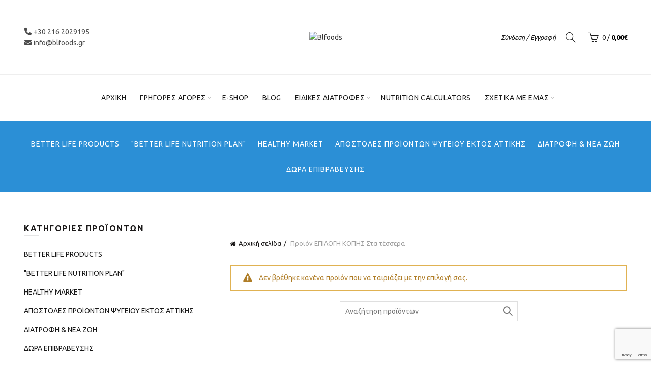

--- FILE ---
content_type: text/html; charset=UTF-8
request_url: https://blfoods.gr/epilogi-kopis/sta-tessera/
body_size: 33513
content:
<!DOCTYPE html>
<!--[if IE 8]>
<html class="ie ie8" lang="el">
<![endif]-->
<!--[if !(IE 7) & !(IE 8)]><!-->
<html lang="el">
<!--<![endif]-->
<head>
	<meta charset="UTF-8">
	<meta name="viewport" content="width=device-width, initial-scale=1.0, maximum-scale=1.0, user-scalable=no">
	<link rel="profile" href="http://gmpg.org/xfn/11">
	<link rel="pingback" href="https://blfoods.gr/xmlrpc.php">
	
	
	
	<meta name='robots' content='index, follow, max-image-preview:large, max-snippet:-1, max-video-preview:-1' />

	<!-- This site is optimized with the Yoast SEO plugin v26.7 - https://yoast.com/wordpress/plugins/seo/ -->
	<title>Στα τέσσερα Αρχεία - Blfoods</title>
	<link rel="canonical" href="https://blfoods.gr/epilogi-kopis/sta-tessera/" />
	<meta property="og:locale" content="el_GR" />
	<meta property="og:type" content="article" />
	<meta property="og:title" content="Στα τέσσερα Αρχεία - Blfoods" />
	<meta property="og:url" content="https://blfoods.gr/epilogi-kopis/sta-tessera/" />
	<meta property="og:site_name" content="Blfoods" />
	<meta property="og:image" content="https://blfoods.gr/wp-content/uploads/2017/01/IMG_0370.jpg" />
	<meta property="og:image:width" content="946" />
	<meta property="og:image:height" content="946" />
	<meta property="og:image:type" content="image/jpeg" />
	<meta name="twitter:card" content="summary_large_image" />
	<script type="application/ld+json" class="yoast-schema-graph">{"@context":"https://schema.org","@graph":[{"@type":"CollectionPage","@id":"https://blfoods.gr/epilogi-kopis/sta-tessera/","url":"https://blfoods.gr/epilogi-kopis/sta-tessera/","name":"Στα τέσσερα Αρχεία - Blfoods","isPartOf":{"@id":"https://blfoods.gr/#website"},"breadcrumb":{"@id":"https://blfoods.gr/epilogi-kopis/sta-tessera/#breadcrumb"},"inLanguage":"el"},{"@type":"BreadcrumbList","@id":"https://blfoods.gr/epilogi-kopis/sta-tessera/#breadcrumb","itemListElement":[{"@type":"ListItem","position":1,"name":"Αρχική","item":"https://blfoods.gr/"},{"@type":"ListItem","position":2,"name":"Στα τέσσερα"}]},{"@type":"WebSite","@id":"https://blfoods.gr/#website","url":"https://blfoods.gr/","name":"Better Life Foods","description":"Better Life Foods","publisher":{"@id":"https://blfoods.gr/#organization"},"alternateName":"blfoods","potentialAction":[{"@type":"SearchAction","target":{"@type":"EntryPoint","urlTemplate":"https://blfoods.gr/?s={search_term_string}"},"query-input":{"@type":"PropertyValueSpecification","valueRequired":true,"valueName":"search_term_string"}}],"inLanguage":"el"},{"@type":"Organization","@id":"https://blfoods.gr/#organization","name":"Better Life Foods","url":"https://blfoods.gr/","logo":{"@type":"ImageObject","inLanguage":"el","@id":"https://blfoods.gr/#/schema/logo/image/","url":"https://blfoods.gr/wp-content/uploads/2017/01/IMG_0370.jpg","contentUrl":"https://blfoods.gr/wp-content/uploads/2017/01/IMG_0370.jpg","width":946,"height":946,"caption":"Better Life Foods"},"image":{"@id":"https://blfoods.gr/#/schema/logo/image/"},"sameAs":["https://www.facebook.com/blfoodsofficial/","https://www.instagram.com/blfoods.gr/","https://www.youtube.com/channel/UC2EZITpqpdXO07WmLUpnL_g"]}]}</script>
	<!-- / Yoast SEO plugin. -->


<link rel='dns-prefetch' href='//fonts.googleapis.com' />
<link rel="alternate" type="application/rss+xml" title="Ροή RSS &raquo; Blfoods" href="https://blfoods.gr/feed/" />
<link rel="alternate" type="application/rss+xml" title="Ροή Σχολίων &raquo; Blfoods" href="https://blfoods.gr/comments/feed/" />
<link rel="alternate" type="application/rss+xml" title="Ροή για Blfoods &raquo; Στα τέσσερα ΕΠΙΛΟΓΗ ΚΟΠΗΣ" href="https://blfoods.gr/epilogi-kopis/sta-tessera/feed/" />
<style id='wp-img-auto-sizes-contain-inline-css' type='text/css'>
img:is([sizes=auto i],[sizes^="auto," i]){contain-intrinsic-size:3000px 1500px}
/*# sourceURL=wp-img-auto-sizes-contain-inline-css */
</style>

<link rel='stylesheet' id='dm-wcti-admin-css' href='https://blfoods.gr/wp-content/plugins/dm-woocommerce-custom-tag-image/css/dm-wcti.css?ver=6.9' type='text/css' media='all' />
<style id='wp-emoji-styles-inline-css' type='text/css'>

	img.wp-smiley, img.emoji {
		display: inline !important;
		border: none !important;
		box-shadow: none !important;
		height: 1em !important;
		width: 1em !important;
		margin: 0 0.07em !important;
		vertical-align: -0.1em !important;
		background: none !important;
		padding: 0 !important;
	}
/*# sourceURL=wp-emoji-styles-inline-css */
</style>
<style id='classic-theme-styles-inline-css' type='text/css'>
/*! This file is auto-generated */
.wp-block-button__link{color:#fff;background-color:#32373c;border-radius:9999px;box-shadow:none;text-decoration:none;padding:calc(.667em + 2px) calc(1.333em + 2px);font-size:1.125em}.wp-block-file__button{background:#32373c;color:#fff;text-decoration:none}
/*# sourceURL=/wp-includes/css/classic-themes.min.css */
</style>
<link rel='stylesheet' id='amo-team-showcase-css' href='https://blfoods.gr/wp-content/plugins/amo-team-showcase/public/css/amo-team-showcase-public.css?ver=1.1.4' type='text/css' media='all' />
<link rel='stylesheet' id='bmr-css-file-css' href='https://blfoods.gr/wp-content/plugins/calculate-bmr/public/css/calculate-bmr-public.css?ver=1.5' type='text/css' media='all' />
<link rel='stylesheet' id='bmi-css-file-css' href='https://blfoods.gr/wp-content/plugins/calculate-bmr/public/css/calculate-bmi-public.css?ver=1.5' type='text/css' media='all' />
<link rel='stylesheet' id='cc-bmi-calculator-css' href='https://blfoods.gr/wp-content/plugins/cc-bmi-calculator/cc-bmi-calculator.css?ver=2.1.1' type='text/css' media='all' />
<link rel='stylesheet' id='fcp-form-styles-css' href='https://blfoods.gr/wp-content/plugins/fitness-calculators/css/fcp-style.css?ver=1.40' type='text/css' media='all' />
<link rel='stylesheet' id='woo-title-limit-css' href='https://blfoods.gr/wp-content/plugins/woo-title-limit/public/css/woo-title-limit-public.css?ver=2.0.6' type='text/css' media='all' />
<link rel='stylesheet' id='follow-up-emails-css' href='https://blfoods.gr/wp-content/plugins/woocommerce-follow-up-emails/templates/followups.css?ver=4.9.51' type='text/css' media='all' />
<style id='woocommerce-inline-inline-css' type='text/css'>
.woocommerce form .form-row .required { visibility: visible; }
/*# sourceURL=woocommerce-inline-inline-css */
</style>
<link rel='stylesheet' id='wpos-slick-style-css' href='https://blfoods.gr/wp-content/plugins/wp-logo-showcase-responsive-slider-pro/assets/css/slick.css?ver=1.6.1' type='text/css' media='all' />
<link rel='stylesheet' id='wpos-animate-style-css' href='https://blfoods.gr/wp-content/plugins/wp-logo-showcase-responsive-slider-pro/assets/css/animate.min.css?ver=1.6.1' type='text/css' media='all' />
<link rel='stylesheet' id='wpls-pro-public-style-css' href='https://blfoods.gr/wp-content/plugins/wp-logo-showcase-responsive-slider-pro/assets/css/wpls-pro-public.min.css?ver=1.6.1' type='text/css' media='all' />
<link rel='stylesheet' id='mc4wp-form-themes-css' href='https://blfoods.gr/wp-content/plugins/mailchimp-for-wp/assets/css/form-themes.css?ver=4.10.9' type='text/css' media='all' />
<link rel='stylesheet' id='jquery-ui-style-css' href='https://blfoods.gr/wp-content/plugins/woocommerce-jetpack/includes/css/jquery-ui.css?ver=1768789583' type='text/css' media='all' />
<link rel='stylesheet' id='wcj-timepicker-style-css' href='https://blfoods.gr/wp-content/plugins/woocommerce-jetpack/includes/lib/timepicker/jquery.timepicker.min.css?ver=7.9.0' type='text/css' media='all' />
<link rel='stylesheet' id='woocommerce-advanced-product-labels-css' href='https://blfoods.gr/wp-content/plugins/woocommerce-advanced-product-labels/assets/front-end/css/woocommerce-advanced-product-labels.min.css?ver=1.3.2' type='text/css' media='all' />
<link rel='stylesheet' id='wc-custom-add-to-cart-css' href='https://blfoods.gr/wp-content/plugins/woo-custom-add-to-cart-button/assets/css/wc-custom-add-to-cart.min.css?ver=1.2.6' type='text/css' media='all' />
<link rel='stylesheet' id='wc-pb-checkout-blocks-css' href='https://blfoods.gr/wp-content/plugins/woocommerce-product-bundles/assets/css/frontend/checkout-blocks.css?ver=8.5.5' type='text/css' media='all' />
<link rel='stylesheet' id='ex-woo-options-css' href='https://blfoods.gr/wp-content/plugins/woo-exfood-312/inc/product-options-addon/css/style.css?ver=6.9' type='text/css' media='all' />
<link rel='stylesheet' id='ex-woo-food-css' href='https://blfoods.gr/wp-content/plugins/woo-exfood-312/css/style.css?ver=6.9' type='text/css' media='all' />
<link rel='stylesheet' id='ionicon-css' href='https://blfoods.gr/wp-content/plugins/woo-exfood-312/css/ionicon/css/ionicons.min.css?ver=6.9' type='text/css' media='all' />
<link rel='stylesheet' id='ex-woo-food-list-css' href='https://blfoods.gr/wp-content/plugins/woo-exfood-312/css/style-list.css?ver=6.9' type='text/css' media='all' />
<link rel='stylesheet' id='ex-woo-food-table-css' href='https://blfoods.gr/wp-content/plugins/woo-exfood-312/css/style-table.css?ver=6.9' type='text/css' media='all' />
<link rel='stylesheet' id='ex-woo-food-modal-css' href='https://blfoods.gr/wp-content/plugins/woo-exfood-312/css/modal.css?ver=6.9' type='text/css' media='all' />
<link rel='stylesheet' id='ex-wp-s_lick-css' href='https://blfoods.gr/wp-content/plugins/woo-exfood-312/js/ex_s_lick/ex_s_lick.css?ver=6.9' type='text/css' media='all' />
<link rel='stylesheet' id='ex_wp_s_lick-theme-css' href='https://blfoods.gr/wp-content/plugins/woo-exfood-312/js/ex_s_lick/ex_s_lick-theme.css?ver=6.9' type='text/css' media='all' />
<link rel='stylesheet' id='exwoofood-custom-css-css' href='https://blfoods.gr/wp-content/plugins/woo-exfood-312/js/ex_s_lick/ex_s_lick.css?ver=6.9' type='text/css' media='all' />
<style id='exwoofood-custom-css-inline-css' type='text/css'>
        .ex-fdlist .exstyle-1 figcaption .exstyle-1-button,
        .ex-fdlist[id^=ex] .exwoofood-woocommerce.woocommerce form.cart button[type="submit"],
        .exwoofood-woocommerce.woocommerce form.cart button[type="submit"],
        .exwoofood-woocommerce.woocommerce .cart:not(.grouped_form) .quantity input[type=button],
        .ex-fdlist .exstyle-2 figcaption .exstyle-2-button,
        .ex-fdlist .exstyle-3 figcaption .exstyle-3-button,
        .ex-fdlist .exstyle-4 figcaption h5,
        .ex-fdlist .exstyle-4 .exfd-icon-plus:before,
        .ex-fdlist .exstyle-4 .exfd-icon-plus:after,
        .exfd-table-1 .ex-fd-table-order .exfd-icon-plus:before,
        .exfd-table-1 .ex-fd-table-order .exfd-icon-plus:after,
        .ex-loadmore .loadmore-exfood:hover,
        .exfd-cart-content .exfd-close-cart,
        .exfd-cart-content .woocommerce-mini-cart__buttons a,
        .ex-fdlist .exstyle-4 figcaption .exbt-inline .exstyle-4-button,
        .ex_close,
        .exwf-lbicon,
        .exwf-tip-form input[name=exwf-remove-tip],
        .exwf-tip-form input[name=exwf-add-tip],
        .exwf-tip-form input[name=exwf-remove-tip]:focus,.exwf-tip-form input[name=exwf-add-tip]:focus,
        .exbt-inline.exwf-show-inlgty .exwoofood-woocommerce.woocommerce .quantity .inqty-icon,
        .ex-fdlist.category_left .exfd-filter .ex-menu-list .ex-active-left:after{background:#2b8fd6;}
        .ex-fdlist .exfd-filter .exfd-filter-group .ex-menu-list a ul li:hover,
        .ex-fdlist .exfd-filter .exfd-filter-group .ex-menu-list .ex-menu-item-active{
            background:#2b8fd6;
            border-color:#2b8fd6;
        }
        .ex-fdlist .exfd-filter .exfd-filter-group .ex-menu-list .ex-menu-item-active:not(.exfd-child-click):after,
        .ex-fdlist .exfd-filter .exfd-filter-group .ex-menu-list .ex-menu-item-active:after,
        .ex-fdlist .exstyle-4 figcaption{
            border-top-color: #2b8fd6;
        }
        .fdstyle-list-1 .fdlist_1_des button,
        .fdstyle-list-2 .fdlist_2_title .fdlist_2_price button,
        .fdstyle-list-3 .fdlist_3_order button,
        .ex-fdlist .exstyle-4 figcaption .exstyle-4-button.exfd-choice,
        .exwf-method-ct .exwf-method-title .at-method,
        .exwf-search .exwf-s-field,
        .exfd-cart-mini .exwf-quantity .exwf-con-quantity,
        .exwf-mngroup .mnheading-1 .mn-namegroup span:after, .exwf-mngroup .mnheading-2 .mn-namegroup span:after,
        .exwf-mngroup .exwf-mnheading.mnheading-4 h2 > span,
        .woocommerce form.cart .exrow-group .exwo-container.exwo-img-option input:checked + label,
        .exbt-inline.exwf-show-inlgty .exwoofood-woocommerce.woocommerce .quantity input[type=number],
        .exfd-table-1 .ex-fd-table-order button{
            border-color: #2b8fd6;
        }
        .ex-fdlist.style-4 .item-grid{
            border-bottom-color: #2b8fd6;
        }
        .exwoofood-mulit-steps >div.active:after {
            border-left-color: #2b8fd6;
        }
        .ex-fdlist .exstyle-1 figcaption h5,
        .ex-fdlist .exstyle-2 figcaption h5,
        .ex-fdlist .exstyle-3 figcaption h5,
        .exfd-table-1 td.ex-fd-name h3 a,
        .fdstyle-list-1 .fdlist_1_title .fdlist_1_price,
        .ex-fdlist .ex-popup-location .ex-popup-content .ex-popup-info h1,
        .ex-fdlist.category_left .exfd-filter .ex-menu-list a:hover,
        .ex-fdlist.category_left .exfd-filter .ex-menu-list .ex-active-left,
        .ex-fdlist.ex-fdcarousel .ex_s_lick-dots li.ex_s_lick-active button:before,
        .exfd-admin-review > span > i.icon,
        .ex_modal .modal-content .ex_s_lick-dots li button:before,
        .ex-fdlist .exfd-filter.exwf-fticon-style .exfd-filter-group .ex-menu-list .ex-menu-item-active:not(li),
        .exwf-method-ct .exwf-method-title .at-method,
        .ex-fdlist.ex-fdcarousel .ex_s_lick-dots li button:before{
            color: #2b8fd6;
        }
        .exwf-cksp-method.exwf-method-ct .exwf-method-title .at-method,
        .exfd-pagination .page-navi .page-numbers.current {
            background-color: #2b8fd6;
            border-color: #2b8fd6;
        }
        .ex-loadmore .loadmore-exfood{
            border-color: #2b8fd6;
            color: #2b8fd6;
        }
        .exwf-button,
        .ex-loadmore .loadmore-exfood span:not(.load-text),
        .ex-fdlist .exfd-shopping-cart,
        .fdstyle-list-1 .exfd-icon-plus:before,
        .fdstyle-list-1 .exfd-icon-plus:after,
        .fdstyle-list-2 .exfd-icon-plus:before,
        .fdstyle-list-3 .exfd-icon-plus:before,
        .fdstyle-list-2 .exfd-icon-plus:after,
        .fdstyle-list-3 .exfd-icon-plus:after,
        .exfd-cart-mini .exwf-quantity .exwf-con-quantity > input,
        .exfd-table-1 th{
            background-color: #2b8fd6;
        }
        @media screen and (max-width: 768px){

        }
        @media screen and (max-width: 992px) and (min-width: 769px){

        }
                .ex-fdlist,.exwf-mngroup{font-family: "Ubuntu", sans-serif;}
            	.ex-fdlist .exstyle-1 h3 a,
        .ex-fdlist .exstyle-2 h3 a,
        .ex-fdlist .exstyle-3 h3 a,
        .ex-fdlist .exstyle-4 h3 a,
        .exwf-mngroup .mn-namegroup span,
        .ex-popup-location .ex-popup-content .ex-popup-info h1,
        .exfd-table-1 td.ex-fd-name h3 a,
        .fdstyle-list-1 .fdlist_1_title .fdlist_1_name,
        .fdstyle-list-2 .fdlist_2_title .fdlist_2_name,
        .fdstyle-list-3 .fdlist_3_title h3,
        .ex_modal .modal-content .fd_modal_des h3,
        .ex-fdlist .exfd-filter .exfd-filter-group .ex-menu-list a,
        .ex-fdlist .exfd-filter .exfd-filter-group .ex-menu-select,
        .ex-fdlist .exfd-filter .exfd-filter-group .ex-menu-select select{
            font-family: "Ubuntu", sans-serif;
        }
    	        .ex-fdlist .exstyle-1 figcaption h5,
        .ex-fdlist .exstyle-2 figcaption h5,
        .ex-fdlist .exstyle-3 figcaption h5,
        .ex-fdlist .exstyle-4 figcaption h5,
        .exfd-table-1 td .exfd-price-detail,
        .fdstyle-list-1 .fdlist_1_title .fdlist_1_price,
        .fdstyle-list-2 .fdlist_2_title .fdlist_2_price,
        .ex_modal .modal-content .fd_modal_des h5{
            font-family: "Ubuntu", sans-serif;
        }
        
/*# sourceURL=exwoofood-custom-css-inline-css */
</style>
<link rel='stylesheet' id='wc-bundle-style-css' href='https://blfoods.gr/wp-content/plugins/woocommerce-product-bundles/assets/css/frontend/woocommerce.css?ver=8.5.5' type='text/css' media='all' />
<link rel='stylesheet' id='bootstrap-css' href='https://blfoods.gr/wp-content/themes/basel/css/bootstrap-light.min.css?ver=5.9.3' type='text/css' media='all' />
<link rel='stylesheet' id='basel-style-css' href='https://blfoods.gr/wp-content/themes/basel/style.min.css?ver=5.9.3' type='text/css' media='all' />
<link rel='stylesheet' id='child-style-css' href='https://blfoods.gr/wp-content/themes/basel-child/style.css?ver=5.9.3' type='text/css' media='all' />
<link rel='stylesheet' id='js_composer_front-css' href='https://blfoods.gr/wp-content/themes/basel/css/wpb-optimized.min.css?ver=5.9.3' type='text/css' media='all' />
<link rel='stylesheet' id='vc_font_awesome_5_shims-css' href='https://blfoods.gr/wp-content/plugins/js_composer/assets/lib/vendor/dist/@fortawesome/fontawesome-free/css/v4-shims.min.css?ver=8.7.2' type='text/css' media='all' />
<link rel='stylesheet' id='vc_font_awesome_6-css' href='https://blfoods.gr/wp-content/plugins/js_composer/assets/lib/vendor/dist/@fortawesome/fontawesome-free/css/all.min.css?ver=8.7.2' type='text/css' media='all' />
<link rel='stylesheet' id='basel-int-mc4wp-css' href='https://blfoods.gr/wp-content/themes/basel/css/parts/int-mc4wp.min.css?ver=5.9.3' type='text/css' media='all' />
<link rel='stylesheet' id='basel-int-wpcf7-css' href='https://blfoods.gr/wp-content/themes/basel/css/parts/int-wpcf7.min.css?ver=5.9.3' type='text/css' media='all' />
<link rel='stylesheet' id='xts-google-fonts-css' href='//fonts.googleapis.com/css?family=Ubuntu%3A300%2C300italic%2C400%2C400italic%2C500%2C500italic%2C700%2C700italic&#038;ver=5.9.3' type='text/css' media='all' />
<link rel='stylesheet' id='basel-dynamic-style-css' href='https://blfoods.gr/wp-content/uploads/2026/01/basel-dynamic-1768012294.css?ver=5.9.3' type='text/css' media='all' />
<script type="text/template" id="tmpl-variation-template">
	<div class="woocommerce-variation-description">{{{ data.variation.variation_description }}}</div>
	<div class="woocommerce-variation-price">{{{ data.variation.price_html }}}</div>
	<div class="woocommerce-variation-availability">{{{ data.variation.availability_html }}}</div>
</script>
<script type="text/template" id="tmpl-unavailable-variation-template">
	<p role="alert">Λυπούμαστε, αυτό το προϊόν δεν είναι διαθέσιμο. Παρακαλούμε, επιλέξτε έναν διαφορετικό συνδυασμό.</p>
</script>
<!--n2css--><!--n2js--><script type="text/javascript" src="https://blfoods.gr/wp-includes/js/jquery/jquery.min.js?ver=3.7.1" id="jquery-core-js"></script>
<script type="text/javascript" id="fcp-form-js-js-extra">
/* <![CDATA[ */
var fcp = {"heightCentimeter":"Centimeter","weightKilogram":"Kilogram","heightFeet":"Feet","weightPound":"Pound","unitLTR":"Ltr","unitOz":"Oz","unitLBS":"lbs","unitGram":"gram","bmiUnderweight":"\u039b\u03b9\u03c0\u03bf\u03b2\u03b1\u03c1\u03ae\u03c2","bmiNormalweight":"Normal Weight","bmiOverweight":"\u03a5\u03c0\u03ad\u03c1\u03b2\u03b1\u03c1\u03bf\u03c2","bmiClass1":"(Class I Obese)","bmiClass2":"(Class II Obese)","bmiClass3":"(Class III Obese)","requireField":"Required Fields","numberOnly":"Numbers Only","positiveNumberOnly":"Positive Numbers Only","nonNegativeNumberOnly":"Non Negative Numbers Only","integerOnly":"Integers Only","positiveIntegerOnly":"Positive Integers Only","nonNegativeIntegerOnly":"Non Negative Integres Only"};
//# sourceURL=fcp-form-js-js-extra
/* ]]> */
</script>
<script type="text/javascript" src="https://blfoods.gr/wp-content/plugins/fitness-calculators/js/fcp-custom.js?ver=1.38" id="fcp-form-js-js"></script>
<script type="text/javascript" src="https://blfoods.gr/wp-content/plugins/sticky-menu-or-anything-on-scroll/assets/js/jq-sticky-anything.min.js?ver=2.1.1" id="stickyAnythingLib-js"></script>
<script type="text/javascript" src="https://blfoods.gr/wp-content/plugins/woo-exfood-312/inc/product-options-addon/js/options-addon.js?ver=1.6" id="ex-woo-options-js"></script>
<script type="text/javascript" src="https://blfoods.gr/wp-content/plugins/woo-title-limit/public/js/woo-title-limit-public.js?ver=2.0.6" id="woo-title-limit-js"></script>
<script type="text/javascript" id="fue-account-subscriptions-js-extra">
/* <![CDATA[ */
var FUE = {"ajaxurl":"https://blfoods.gr/wp-admin/admin-ajax.php","ajax_loader":"https://blfoods.gr/wp-content/plugins/woocommerce-follow-up-emails/templates/images/ajax-loader.gif"};
//# sourceURL=fue-account-subscriptions-js-extra
/* ]]> */
</script>
<script type="text/javascript" src="https://blfoods.gr/wp-content/plugins/woocommerce-follow-up-emails/templates/js/fue-account-subscriptions.js?ver=4.9.51" id="fue-account-subscriptions-js"></script>
<script type="text/javascript" src="https://blfoods.gr/wp-content/plugins/woocommerce/assets/js/jquery-blockui/jquery.blockUI.min.js?ver=2.7.0-wc.10.4.3" id="wc-jquery-blockui-js" data-wp-strategy="defer"></script>
<script type="text/javascript" id="wc-add-to-cart-js-extra">
/* <![CDATA[ */
var wc_add_to_cart_params = {"ajax_url":"/wp-admin/admin-ajax.php","wc_ajax_url":"/?wc-ajax=%%endpoint%%","i18n_view_cart":"\u039a\u03b1\u03bb\u03ac\u03b8\u03b9","cart_url":"https://blfoods.gr/cart-2/","is_cart":"","cart_redirect_after_add":"no"};
//# sourceURL=wc-add-to-cart-js-extra
/* ]]> */
</script>
<script type="text/javascript" src="https://blfoods.gr/wp-content/plugins/woocommerce/assets/js/frontend/add-to-cart.min.js?ver=10.4.3" id="wc-add-to-cart-js" data-wp-strategy="defer"></script>
<script type="text/javascript" src="https://blfoods.gr/wp-content/plugins/woocommerce/assets/js/js-cookie/js.cookie.min.js?ver=2.1.4-wc.10.4.3" id="wc-js-cookie-js" data-wp-strategy="defer"></script>
<script type="text/javascript" id="woocommerce-js-extra">
/* <![CDATA[ */
var woocommerce_params = {"ajax_url":"/wp-admin/admin-ajax.php","wc_ajax_url":"/?wc-ajax=%%endpoint%%","i18n_password_show":"\u0395\u03bc\u03c6\u03ac\u03bd\u03b9\u03c3\u03b7 \u03c3\u03c5\u03bd\u03b8\u03b7\u03bc\u03b1\u03c4\u03b9\u03ba\u03bf\u03cd","i18n_password_hide":"\u0391\u03c0\u03cc\u03ba\u03c1\u03c5\u03c8\u03b7 \u03c3\u03c5\u03bd\u03b8\u03b7\u03bc\u03b1\u03c4\u03b9\u03ba\u03bf\u03cd"};
//# sourceURL=woocommerce-js-extra
/* ]]> */
</script>
<script type="text/javascript" src="https://blfoods.gr/wp-content/plugins/woocommerce/assets/js/frontend/woocommerce.min.js?ver=10.4.3" id="woocommerce-js" defer="defer" data-wp-strategy="defer"></script>
<script type="text/javascript" src="https://blfoods.gr/wp-content/plugins/js_composer/assets/js/vendors/woocommerce-add-to-cart.js?ver=8.7.2" id="vc_woocommerce-add-to-cart-js-js"></script>
<script type="text/javascript" id="ex-woo-food-js-extra">
/* <![CDATA[ */
var exwf_jspr = {"ajaxurl":"https://blfoods.gr/wp-admin/admin-ajax.php"};
//# sourceURL=ex-woo-food-js-extra
/* ]]> */
</script>
<script type="text/javascript" src="https://blfoods.gr/wp-content/plugins/woo-exfood-312/js/food.min.js?ver=2.9.1" id="ex-woo-food-js"></script>
<script type="text/javascript" src="https://blfoods.gr/wp-content/plugins/woo-exfood-312/js/ajax-add-to-cart.min.js?ver=2.9" id="ex-woo-food-ajax-cart-js"></script>
<script type="text/javascript" src="https://blfoods.gr/wp-content/plugins/woo-exfood-312/js/ex_s_lick/ex_s_lick.js?ver=1.0" id="ex_wp_s_lick-js"></script>
<script type="text/javascript" src="https://blfoods.gr/wp-includes/js/underscore.min.js?ver=1.13.7" id="underscore-js"></script>
<script type="text/javascript" id="wp-util-js-extra">
/* <![CDATA[ */
var _wpUtilSettings = {"ajax":{"url":"/wp-admin/admin-ajax.php"}};
//# sourceURL=wp-util-js-extra
/* ]]> */
</script>
<script type="text/javascript" src="https://blfoods.gr/wp-includes/js/wp-util.min.js?ver=6.9" id="wp-util-js"></script>
<script type="text/javascript" id="wc-add-to-cart-variation-js-extra">
/* <![CDATA[ */
var wc_add_to_cart_variation_params = {"wc_ajax_url":"/?wc-ajax=%%endpoint%%","i18n_no_matching_variations_text":"\u039b\u03c5\u03c0\u03bf\u03cd\u03bc\u03b1\u03c3\u03c4\u03b5, \u03ba\u03b1\u03bd\u03ad\u03bd\u03b1 \u03c0\u03c1\u03bf\u03ca\u03cc\u03bd \u03b4\u03b5\u03bd \u03c4\u03b1\u03af\u03c1\u03b9\u03b1\u03be\u03b5 \u03bc\u03b5 \u03c4\u03b7\u03bd \u03b5\u03c0\u03b9\u03bb\u03bf\u03b3\u03ae \u03c3\u03b1\u03c2. \u03a0\u03b1\u03c1\u03b1\u03ba\u03b1\u03bb\u03bf\u03cd\u03bc\u03b5, \u03b5\u03c0\u03b9\u03bb\u03ad\u03be\u03c4\u03b5 \u03ad\u03bd\u03b1\u03bd \u03b4\u03b9\u03b1\u03c6\u03bf\u03c1\u03b5\u03c4\u03b9\u03ba\u03cc \u03c3\u03c5\u03bd\u03b4\u03c5\u03b1\u03c3\u03bc\u03cc.","i18n_make_a_selection_text":"\u03a0\u03b1\u03c1\u03b1\u03ba\u03b1\u03bb\u03bf\u03cd\u03bc\u03b5, \u03b5\u03c0\u03b9\u03bb\u03ad\u03be\u03c4\u03b5 \u03ba\u03ac\u03c0\u03bf\u03b9\u03b5\u03c2 \u03b5\u03c0\u03b9\u03bb\u03bf\u03b3\u03ad\u03c2 \u03c0\u03c1\u03bf\u03ca\u03cc\u03bd\u03c4\u03bf\u03c2 \u03c0\u03c1\u03b9\u03bd \u03c0\u03c1\u03bf\u03c3\u03b8\u03ad\u03c3\u03b5\u03c4\u03b5 \u03b1\u03c5\u03c4\u03cc \u03c4\u03bf \u03c0\u03c1\u03bf\u03ca\u03cc\u03bd \u03c3\u03c4\u03bf \u03ba\u03b1\u03bb\u03ac\u03b8\u03b9 \u03c3\u03b1\u03c2.","i18n_unavailable_text":"\u039b\u03c5\u03c0\u03bf\u03cd\u03bc\u03b1\u03c3\u03c4\u03b5, \u03b1\u03c5\u03c4\u03cc \u03c4\u03bf \u03c0\u03c1\u03bf\u03ca\u03cc\u03bd \u03b4\u03b5\u03bd \u03b5\u03af\u03bd\u03b1\u03b9 \u03b4\u03b9\u03b1\u03b8\u03ad\u03c3\u03b9\u03bc\u03bf. \u03a0\u03b1\u03c1\u03b1\u03ba\u03b1\u03bb\u03bf\u03cd\u03bc\u03b5, \u03b5\u03c0\u03b9\u03bb\u03ad\u03be\u03c4\u03b5 \u03ad\u03bd\u03b1\u03bd \u03b4\u03b9\u03b1\u03c6\u03bf\u03c1\u03b5\u03c4\u03b9\u03ba\u03cc \u03c3\u03c5\u03bd\u03b4\u03c5\u03b1\u03c3\u03bc\u03cc.","i18n_reset_alert_text":"Your selection has been reset. Please select some product options before adding this product to your cart."};
//# sourceURL=wc-add-to-cart-variation-js-extra
/* ]]> */
</script>
<script type="text/javascript" src="https://blfoods.gr/wp-content/plugins/woocommerce/assets/js/frontend/add-to-cart-variation.min.js?ver=10.4.3" id="wc-add-to-cart-variation-js" defer="defer" data-wp-strategy="defer"></script>
<script></script><link rel="https://api.w.org/" href="https://blfoods.gr/wp-json/" /><link rel="EditURI" type="application/rsd+xml" title="RSD" href="https://blfoods.gr/xmlrpc.php?rsd" />
<meta name="generator" content="WordPress 6.9" />
<meta name="generator" content="WooCommerce 10.4.3" />
		 <script>
		   "use strict";
		   var amoTeamVars                      = {};
		   amoTeamVars.teamSC                   = [];
		   amoTeamVars.memberSC                 = [];
		   amoTeamVars[ 'panel-alt-scroll' ]    = 0;
		   amoTeamVars[ 'thumbs-clear-events' ] = 1;
		 </script><meta name="theme-color" content="">					<link rel="preload" as="font" href="https://blfoods.gr/wp-content/themes/basel/fonts/basel-font.woff?v=5.9.3" type="font/woff" crossorigin>
		
					<link rel="preload" as="font" href="https://blfoods.gr/wp-content/themes/basel/fonts/basel-font.woff2?v=5.9.3" type="font/woff2" crossorigin>
		
					<link rel="preload" as="font" href="https://blfoods.gr/wp-content/themes/basel/fonts/Simple-Line-Icons.woff?v=5.9.3" type="font/woff" crossorigin>
		
					<link rel="preload" as="font" href="https://blfoods.gr/wp-content/themes/basel/fonts/Simple-Line-Icons.woff2?v=5.9.3" type="font/woff2" crossorigin>
				        <style> 
            	
			/* Shop popup */
			
			.basel-promo-popup {
			   max-width: 900px;
			}
	
            .site-logo {
                width: 15%;
            }    

            .site-logo img {
                max-width: 253px;
                max-height: 106px;
            }    

                            .widgetarea-head {
                    width: 42.5%;
                }  

                .right-column {
                    width: 42.5%;
                }  

                .sticky-header .right-column {
                    width: 238px;
                }  

            
                            .basel-woocommerce-layered-nav .basel-scroll-content {
                    max-height: 400px;
                }
            
			/* header Banner */
			body .header-banner {
				height: 40px;
			}
	
			body.header-banner-display .website-wrapper {
				margin-top:40px;
			}	

            /* Topbar height configs */

			.topbar-menu ul > li {
				line-height: 42px;
			}
			
			.topbar-wrapp,
			.topbar-content:before {
				height: 42px;
			}
			
			.sticky-header-prepared.basel-top-bar-on .header-shop, 
			.sticky-header-prepared.basel-top-bar-on .header-split,
			.enable-sticky-header.basel-header-overlap.basel-top-bar-on .main-header {
				top: 42px;
			}

            /* Header height configs */

            /* Limit logo image height for according to header height */
            .site-logo img {
                max-height: 106px;
            } 

            /* And for sticky header logo also */
            .act-scroll .site-logo img,
            .header-clone .site-logo img {
                max-height: 75px;
            }   

            /* Set sticky headers height for cloned headers based on menu links line height */
            .header-clone .main-nav .menu > li > a {
                height: 75px;
                line-height: 75px;
            } 

            /* Height for switch logos */

            .sticky-header-real:not(.global-header-menu-top) .switch-logo-enable .basel-logo {
                height: 106px;
            }

            .sticky-header-real:not(.global-header-menu-top) .act-scroll .switch-logo-enable .basel-logo {
                height: 75px;
            }

            .sticky-header-real:not(.global-header-menu-top) .act-scroll .switch-logo-enable {
                transform: translateY(-75px);
            }

                            /* Header height for layouts that don't have line height for menu links */
                .wrapp-header {
                    min-height: 106px;
                } 
            
            
            
            
            /* Page headings settings for heading overlap. Calculate on the header height base */

            .basel-header-overlap .title-size-default,
            .basel-header-overlap .title-size-small,
            .basel-header-overlap .title-shop.without-title.title-size-default,
            .basel-header-overlap .title-shop.without-title.title-size-small {
                padding-top: 146px;
            }


            .basel-header-overlap .title-shop.without-title.title-size-large,
            .basel-header-overlap .title-size-large {
                padding-top: 226px;
            }

            @media (max-width: 991px) {

				/* header Banner */
				body .header-banner {
					height: 40px;
				}
	
				body.header-banner-display .website-wrapper {
					margin-top:40px;
				}

	            /* Topbar height configs */
				.topbar-menu ul > li {
					line-height: 38px;
				}
				
				.topbar-wrapp,
				.topbar-content:before {
					height: 38px;
				}
				
				.sticky-header-prepared.basel-top-bar-on .header-shop, 
				.sticky-header-prepared.basel-top-bar-on .header-split,
				.enable-sticky-header.basel-header-overlap.basel-top-bar-on .main-header {
					top: 38px;
				}

                /* Set header height for mobile devices */
                .main-header .wrapp-header {
                    min-height: 60px;
                } 

                /* Limit logo image height for mobile according to mobile header height */
                .site-logo img {
                    max-height: 60px;
                }   

                /* Limit logo on sticky header. Both header real and header cloned */
                .act-scroll .site-logo img,
                .header-clone .site-logo img {
                    max-height: 60px;
                }

                /* Height for switch logos */

                .main-header .switch-logo-enable .basel-logo {
                    height: 60px;
                }

                .sticky-header-real:not(.global-header-menu-top) .act-scroll .switch-logo-enable .basel-logo {
                    height: 60px;
                }

                .sticky-header-real:not(.global-header-menu-top) .act-scroll .switch-logo-enable {
                    transform: translateY(-60px);
                }

                /* Page headings settings for heading overlap. Calculate on the MOBILE header height base */
                .basel-header-overlap .title-size-default,
                .basel-header-overlap .title-size-small,
                .basel-header-overlap .title-shop.without-title.title-size-default,
                .basel-header-overlap .title-shop.without-title.title-size-small {
                    padding-top: 80px;
                }

                .basel-header-overlap .title-shop.without-title.title-size-large,
                .basel-header-overlap .title-size-large {
                    padding-top: 120px;
                }
 
            }

                 
                    </style>
        
                    <script type="text/javascript">
                                    <!-- Global Mailchimp code-->
<script id="mcjs">!function(c,h,i,m,p){m=c.createElement(h),p=c.getElementsByTagName(h)[0],m.async=1,m.src=i,p.parentNode.insertBefore(m,p)}(document,"script","https://chimpstatic.com/mcjs-connected/js/users/7142e33832ca19b8ec64870ac/45e852a38f5f889bb7b8bc760.js");</script>
<!-- End of Global Mailchimp code-->

<!-- Global site tag (gtag.js) - Google Ads: 10802760350 -->
<script async src="https://www.googletagmanager.com/gtag/js?id=AW-10802760350"></script>
<script>
  window.dataLayer = window.dataLayer || [];
  function gtag(){dataLayer.push(arguments);}
  gtag('js', new Date());

  gtag('config', 'AW-10802760350');
</script>
<!-- Event snippet for Website traffic conversion page -->
<script>
  gtag('event', 'conversion', {'send_to': 'AW-10802760350/0vDwCJn26IQDEJ6VlJ8o'});
</script>
<!-- Google tag (gtag.js) - Google Analytics -->
<script async src="https://www.googletagmanager.com/gtag/js?id=G-K0NVEMZZYT">
</script>
<script>
  window.dataLayer = window.dataLayer || [];
  function gtag(){dataLayer.push(arguments);}
  gtag('js', new Date());

  gtag('config', 'G-K0NVEMZZYT');
</script>
<!-- End of Global site tag (gtag.js) - Google Ads: 10802760350 -->


<!-- Disable twice click to add to cart-->
<script>
jQuery(document).ready(function( $ ) {
  $('.single_add_to_cart_button').on('touchend', function() {
    $(this).click();
  });
	
});
</script>
<!-- End of Disable twice click to add to cart-->
<script>
!function (w, d, t) {
  w.TiktokAnalyticsObject=t;var ttq=w[t]=w[t]||[];ttq.methods=["page","track","identify","instances","debug","on","off","once","ready","alias","group","enableCookie","disableCookie"],ttq.setAndDefer=function(t,e){t[e]=function(){t.push([e].concat(Array.prototype.slice.call(arguments,0)))}};for(var i=0;i<ttq.methods.length;i++)ttq.setAndDefer(ttq,ttq.methods[i]);ttq.instance=function(t){for(var e=ttq._i[t]||[],n=0;n<ttq.methods.length;n++)ttq.setAndDefer(e,ttq.methods[n]);return e},ttq.load=function(e,n){var i="https://analytics.tiktok.com/i18n/pixel/events.js";ttq._i=ttq._i||{},ttq._i[e]=[],ttq._i[e]._u=i,ttq._t=ttq._t||{},ttq._t[e]=+new Date,ttq._o=ttq._o||{},ttq._o[e]=n||{};var o=document.createElement("script");o.type="text/javascript",o.async=!0,o.src=i+"?sdkid="+e+"&lib="+t;var a=document.getElementsByTagName("script")[0];a.parentNode.insertBefore(o,a)};

  ttq.load('CH9DL6RC77U83I062LG0');
  ttq.page();
}(window, document, 'ttq');
</script>
                                            </script>
        
			<noscript><style>.woocommerce-product-gallery{ opacity: 1 !important; }</style></noscript>
	<style>.dm-wcti-icons svg{ width: 50px; height: 50px; }</style><meta name="generator" content="Powered by WPBakery Page Builder - drag and drop page builder for WordPress."/>
<link rel="icon" href="https://blfoods.gr/wp-content/uploads/2021/11/cropped-blfoos-logo-100x100-1-32x32.png" sizes="32x32" />
<link rel="icon" href="https://blfoods.gr/wp-content/uploads/2021/11/cropped-blfoos-logo-100x100-1-192x192.png" sizes="192x192" />
<link rel="apple-touch-icon" href="https://blfoods.gr/wp-content/uploads/2021/11/cropped-blfoos-logo-100x100-1-180x180.png" />
<meta name="msapplication-TileImage" content="https://blfoods.gr/wp-content/uploads/2021/11/cropped-blfoos-logo-100x100-1-270x270.png" />
		<style type="text/css" id="wp-custom-css">
			.ex-fdlist .exfd-shopping-cart{top:55% !important;}
.ex-fdlist .exwf-mngrfilter {
    top: 120px;
}

.page-id-8663 #table-6754 img {
    width: 80px !important;
    height: 80px !important;
}

.exfd-table-1 img {
    width: 120px;
    height: 120px;
    object-fit: contain !important;
}
.term-183 div.btn-add, .term-183 span.price,.term-362 div.btn-add, .term-362 span.price{
	display:none;
}

.product_cat-dora-epivraveysis-better-life div.single_variation_wrap,.product_cat-dora-epivraveysis-better-life p.price, .product_cat-dora-epivraveysis-better-life div.btn-add,.product_cat-dora-epivraveysis-better-life span.price
{
	display:none !important;
}

.product_cat-dnz-gifts div.single_variation_wrap,.product_cat-dnz-gifts p.price, .product_cat-dnz-gifts div.btn-add,.product_cat-dnz-gifts span.price, .product_cat-dnz-gifts.single-product-content .cart
{
	display:none !important;
}
.site-content.shop-content-area.col-sm-12.content-with-products.description-area-before div {
	max-width:99vw !important;
}















		</style>
		<noscript><style> .wpb_animate_when_almost_visible { opacity: 1; }</style></noscript><link rel='stylesheet' id='wc-blocks-style-css' href='https://blfoods.gr/wp-content/plugins/woocommerce/assets/client/blocks/wc-blocks.css?ver=wc-10.4.3' type='text/css' media='all' />
<style id='global-styles-inline-css' type='text/css'>
:root{--wp--preset--aspect-ratio--square: 1;--wp--preset--aspect-ratio--4-3: 4/3;--wp--preset--aspect-ratio--3-4: 3/4;--wp--preset--aspect-ratio--3-2: 3/2;--wp--preset--aspect-ratio--2-3: 2/3;--wp--preset--aspect-ratio--16-9: 16/9;--wp--preset--aspect-ratio--9-16: 9/16;--wp--preset--color--black: #000000;--wp--preset--color--cyan-bluish-gray: #abb8c3;--wp--preset--color--white: #ffffff;--wp--preset--color--pale-pink: #f78da7;--wp--preset--color--vivid-red: #cf2e2e;--wp--preset--color--luminous-vivid-orange: #ff6900;--wp--preset--color--luminous-vivid-amber: #fcb900;--wp--preset--color--light-green-cyan: #7bdcb5;--wp--preset--color--vivid-green-cyan: #00d084;--wp--preset--color--pale-cyan-blue: #8ed1fc;--wp--preset--color--vivid-cyan-blue: #0693e3;--wp--preset--color--vivid-purple: #9b51e0;--wp--preset--gradient--vivid-cyan-blue-to-vivid-purple: linear-gradient(135deg,rgb(6,147,227) 0%,rgb(155,81,224) 100%);--wp--preset--gradient--light-green-cyan-to-vivid-green-cyan: linear-gradient(135deg,rgb(122,220,180) 0%,rgb(0,208,130) 100%);--wp--preset--gradient--luminous-vivid-amber-to-luminous-vivid-orange: linear-gradient(135deg,rgb(252,185,0) 0%,rgb(255,105,0) 100%);--wp--preset--gradient--luminous-vivid-orange-to-vivid-red: linear-gradient(135deg,rgb(255,105,0) 0%,rgb(207,46,46) 100%);--wp--preset--gradient--very-light-gray-to-cyan-bluish-gray: linear-gradient(135deg,rgb(238,238,238) 0%,rgb(169,184,195) 100%);--wp--preset--gradient--cool-to-warm-spectrum: linear-gradient(135deg,rgb(74,234,220) 0%,rgb(151,120,209) 20%,rgb(207,42,186) 40%,rgb(238,44,130) 60%,rgb(251,105,98) 80%,rgb(254,248,76) 100%);--wp--preset--gradient--blush-light-purple: linear-gradient(135deg,rgb(255,206,236) 0%,rgb(152,150,240) 100%);--wp--preset--gradient--blush-bordeaux: linear-gradient(135deg,rgb(254,205,165) 0%,rgb(254,45,45) 50%,rgb(107,0,62) 100%);--wp--preset--gradient--luminous-dusk: linear-gradient(135deg,rgb(255,203,112) 0%,rgb(199,81,192) 50%,rgb(65,88,208) 100%);--wp--preset--gradient--pale-ocean: linear-gradient(135deg,rgb(255,245,203) 0%,rgb(182,227,212) 50%,rgb(51,167,181) 100%);--wp--preset--gradient--electric-grass: linear-gradient(135deg,rgb(202,248,128) 0%,rgb(113,206,126) 100%);--wp--preset--gradient--midnight: linear-gradient(135deg,rgb(2,3,129) 0%,rgb(40,116,252) 100%);--wp--preset--font-size--small: 13px;--wp--preset--font-size--medium: 20px;--wp--preset--font-size--large: 36px;--wp--preset--font-size--x-large: 42px;--wp--preset--spacing--20: 0.44rem;--wp--preset--spacing--30: 0.67rem;--wp--preset--spacing--40: 1rem;--wp--preset--spacing--50: 1.5rem;--wp--preset--spacing--60: 2.25rem;--wp--preset--spacing--70: 3.38rem;--wp--preset--spacing--80: 5.06rem;--wp--preset--shadow--natural: 6px 6px 9px rgba(0, 0, 0, 0.2);--wp--preset--shadow--deep: 12px 12px 50px rgba(0, 0, 0, 0.4);--wp--preset--shadow--sharp: 6px 6px 0px rgba(0, 0, 0, 0.2);--wp--preset--shadow--outlined: 6px 6px 0px -3px rgb(255, 255, 255), 6px 6px rgb(0, 0, 0);--wp--preset--shadow--crisp: 6px 6px 0px rgb(0, 0, 0);}:where(.is-layout-flex){gap: 0.5em;}:where(.is-layout-grid){gap: 0.5em;}body .is-layout-flex{display: flex;}.is-layout-flex{flex-wrap: wrap;align-items: center;}.is-layout-flex > :is(*, div){margin: 0;}body .is-layout-grid{display: grid;}.is-layout-grid > :is(*, div){margin: 0;}:where(.wp-block-columns.is-layout-flex){gap: 2em;}:where(.wp-block-columns.is-layout-grid){gap: 2em;}:where(.wp-block-post-template.is-layout-flex){gap: 1.25em;}:where(.wp-block-post-template.is-layout-grid){gap: 1.25em;}.has-black-color{color: var(--wp--preset--color--black) !important;}.has-cyan-bluish-gray-color{color: var(--wp--preset--color--cyan-bluish-gray) !important;}.has-white-color{color: var(--wp--preset--color--white) !important;}.has-pale-pink-color{color: var(--wp--preset--color--pale-pink) !important;}.has-vivid-red-color{color: var(--wp--preset--color--vivid-red) !important;}.has-luminous-vivid-orange-color{color: var(--wp--preset--color--luminous-vivid-orange) !important;}.has-luminous-vivid-amber-color{color: var(--wp--preset--color--luminous-vivid-amber) !important;}.has-light-green-cyan-color{color: var(--wp--preset--color--light-green-cyan) !important;}.has-vivid-green-cyan-color{color: var(--wp--preset--color--vivid-green-cyan) !important;}.has-pale-cyan-blue-color{color: var(--wp--preset--color--pale-cyan-blue) !important;}.has-vivid-cyan-blue-color{color: var(--wp--preset--color--vivid-cyan-blue) !important;}.has-vivid-purple-color{color: var(--wp--preset--color--vivid-purple) !important;}.has-black-background-color{background-color: var(--wp--preset--color--black) !important;}.has-cyan-bluish-gray-background-color{background-color: var(--wp--preset--color--cyan-bluish-gray) !important;}.has-white-background-color{background-color: var(--wp--preset--color--white) !important;}.has-pale-pink-background-color{background-color: var(--wp--preset--color--pale-pink) !important;}.has-vivid-red-background-color{background-color: var(--wp--preset--color--vivid-red) !important;}.has-luminous-vivid-orange-background-color{background-color: var(--wp--preset--color--luminous-vivid-orange) !important;}.has-luminous-vivid-amber-background-color{background-color: var(--wp--preset--color--luminous-vivid-amber) !important;}.has-light-green-cyan-background-color{background-color: var(--wp--preset--color--light-green-cyan) !important;}.has-vivid-green-cyan-background-color{background-color: var(--wp--preset--color--vivid-green-cyan) !important;}.has-pale-cyan-blue-background-color{background-color: var(--wp--preset--color--pale-cyan-blue) !important;}.has-vivid-cyan-blue-background-color{background-color: var(--wp--preset--color--vivid-cyan-blue) !important;}.has-vivid-purple-background-color{background-color: var(--wp--preset--color--vivid-purple) !important;}.has-black-border-color{border-color: var(--wp--preset--color--black) !important;}.has-cyan-bluish-gray-border-color{border-color: var(--wp--preset--color--cyan-bluish-gray) !important;}.has-white-border-color{border-color: var(--wp--preset--color--white) !important;}.has-pale-pink-border-color{border-color: var(--wp--preset--color--pale-pink) !important;}.has-vivid-red-border-color{border-color: var(--wp--preset--color--vivid-red) !important;}.has-luminous-vivid-orange-border-color{border-color: var(--wp--preset--color--luminous-vivid-orange) !important;}.has-luminous-vivid-amber-border-color{border-color: var(--wp--preset--color--luminous-vivid-amber) !important;}.has-light-green-cyan-border-color{border-color: var(--wp--preset--color--light-green-cyan) !important;}.has-vivid-green-cyan-border-color{border-color: var(--wp--preset--color--vivid-green-cyan) !important;}.has-pale-cyan-blue-border-color{border-color: var(--wp--preset--color--pale-cyan-blue) !important;}.has-vivid-cyan-blue-border-color{border-color: var(--wp--preset--color--vivid-cyan-blue) !important;}.has-vivid-purple-border-color{border-color: var(--wp--preset--color--vivid-purple) !important;}.has-vivid-cyan-blue-to-vivid-purple-gradient-background{background: var(--wp--preset--gradient--vivid-cyan-blue-to-vivid-purple) !important;}.has-light-green-cyan-to-vivid-green-cyan-gradient-background{background: var(--wp--preset--gradient--light-green-cyan-to-vivid-green-cyan) !important;}.has-luminous-vivid-amber-to-luminous-vivid-orange-gradient-background{background: var(--wp--preset--gradient--luminous-vivid-amber-to-luminous-vivid-orange) !important;}.has-luminous-vivid-orange-to-vivid-red-gradient-background{background: var(--wp--preset--gradient--luminous-vivid-orange-to-vivid-red) !important;}.has-very-light-gray-to-cyan-bluish-gray-gradient-background{background: var(--wp--preset--gradient--very-light-gray-to-cyan-bluish-gray) !important;}.has-cool-to-warm-spectrum-gradient-background{background: var(--wp--preset--gradient--cool-to-warm-spectrum) !important;}.has-blush-light-purple-gradient-background{background: var(--wp--preset--gradient--blush-light-purple) !important;}.has-blush-bordeaux-gradient-background{background: var(--wp--preset--gradient--blush-bordeaux) !important;}.has-luminous-dusk-gradient-background{background: var(--wp--preset--gradient--luminous-dusk) !important;}.has-pale-ocean-gradient-background{background: var(--wp--preset--gradient--pale-ocean) !important;}.has-electric-grass-gradient-background{background: var(--wp--preset--gradient--electric-grass) !important;}.has-midnight-gradient-background{background: var(--wp--preset--gradient--midnight) !important;}.has-small-font-size{font-size: var(--wp--preset--font-size--small) !important;}.has-medium-font-size{font-size: var(--wp--preset--font-size--medium) !important;}.has-large-font-size{font-size: var(--wp--preset--font-size--large) !important;}.has-x-large-font-size{font-size: var(--wp--preset--font-size--x-large) !important;}
/*# sourceURL=global-styles-inline-css */
</style>
</head>

<body class="archive tax-pa_epilogi-kopis term-sta-tessera term-468 wp-theme-basel wp-child-theme-basel-child theme-basel woocommerce woocommerce-page woocommerce-no-js wrapper-wide global-cart-design-1 global-search-full-screen global-header-logo-center mobile-nav-from-left basel-light catalog-mode-off categories-accordion-on global-wishlist-disable basel-top-bar-off basel-ajax-shop-on basel-ajax-search-on enable-sticky-header header-full-width sticky-header-clone offcanvas-sidebar-mobile offcanvas-sidebar-tablet sticky-toolbar-on wpb-js-composer js-comp-ver-8.7.2 vc_responsive">
					<div class="login-form-side woocommerce">
				<div class="widget-heading">
					<span class="widget-title">Sign in</span>
					<a href="#" rel="nofollow" class="widget-close">κλείσιμο</a>
				</div>
				
				<div class="login-form">
							<form method="post" class="login woocommerce-form woocommerce-form-login " action="https://blfoods.gr/my-account/" >

			
			
			<p class="woocommerce-FormRow woocommerce-FormRow--wide form-row form-row-wide form-row-username">
				<label for="username">Όνομα χρήστη ή email&nbsp;<span class="required" aria-hidden="true">*</span><span class="screen-reader-text">Απαιτείται</span></label>
				<input type="text" class="woocommerce-Input woocommerce-Input--text input-text" name="username" id="username" autocomplete="username" value="" required aria-required="true" />			</p>
			<p class="woocommerce-FormRow woocommerce-FormRow--wide form-row form-row-wide form-row-password">
				<label for="password">Κωδικός πρόσβασης&nbsp;<span class="required"  aria-hidden="true">*</span><span class="screen-reader-text">Απαιτείται</span></label>
				<input class="woocommerce-Input woocommerce-Input--text input-text" type="password" name="password" id="password" autocomplete="current-password" required aria-required="true"/>
			</p>

			
			<p class="form-row">
				<input type="hidden" id="woocommerce-login-nonce" name="woocommerce-login-nonce" value="e34ba76d90" /><input type="hidden" name="_wp_http_referer" value="/epilogi-kopis/sta-tessera/" />								<button type="submit" class="woocommerce-button button woocommerce-form-login__submit" name="login" value="Σύνδεση">Σύνδεση</button>
			</p>

			<div class="login-form-footer">
				<a href="https://blfoods.gr/my-account/lost-password/" class="woocommerce-LostPassword lost_password">Ξεχάσατε τον κωδικό σας;</a>
				<label class="woocommerce-form__label woocommerce-form__label-for-checkbox woocommerce-form-login__rememberme">
					<input class="woocommerce-form__input woocommerce-form__input-checkbox" name="rememberme" type="checkbox" value="forever" /> <span>Να με θυμάσαι</span>
				</label>
			</div>
			
			
			
		</form>

						</div>
				
				<div class="register-question">
					<span class="create-account-text">Δεν έχεις λογαριασμό ακόμα;</span>
					<a class="btn btn-style-link" href="https://blfoods.gr/my-account/?action=register">Δημιούργησε ένα Λογαριασμό</a>
				</div>
			</div>
						<div class="mobile-nav">
									<div class="basel-close-sidebar-btn"><span>Close</span></div>
											<form role="search" method="get" id="searchform" class="searchform  basel-ajax-search" action="https://blfoods.gr/"  data-thumbnail="1" data-price="1" data-count="10" data-post_type="product" data-symbols_count="3" data-sku="1">
				<div>
					<label class="screen-reader-text">Search for:</label>
					<input type="text" class="search-field" placeholder="Αναζήτηση προϊόντων " value="" name="s" id="s" />
					<input type="hidden" name="post_type" id="post_type" value="product">
										<button type="submit" id="searchsubmit" class="" value="Search">Search</button>
				</div>
			</form>
			<div class="search-results-wrapper"><div class="basel-scroll"><div class="basel-search-results basel-scroll-content"></div></div></div>
		<div class="menu-mobile-navigation-container"><ul id="menu-mobile-navigation" class="site-mobile-menu"><li id="menu-item-4338" class="menu-item menu-item-type-post_type menu-item-object-page menu-item-home menu-item-4338 menu-item-design-default item-event-hover"><a href="https://blfoods.gr/">ΑΡΧΙΚΗ</a></li>
<li id="menu-item-16263" class="menu-item menu-item-type-custom menu-item-object-custom menu-item-has-children menu-item-16263 menu-item-design-default item-event-hover"><a href="#">ΓΡΗΓΟΡΕΣ ΑΓΟΡΕΣ</a>
<div class="sub-menu-dropdown color-scheme-dark">

<div class="container">

<ul class="sub-menu color-scheme-dark">
	<li id="menu-item-16025" class="menu-item menu-item-type-post_type menu-item-object-page menu-item-16025 menu-item-design-default item-event-hover"><a href="https://blfoods.gr/low-sugar-quick-shop/">ΧΑΜΗΛΟΥ ΓΛΥΚΑΙΜΙΚΟΥ ΔΕΙΚΤΗ</a></li>
	<li id="menu-item-16236" class="menu-item menu-item-type-post_type menu-item-object-page menu-item-16236 menu-item-design-default item-event-hover"><a href="https://blfoods.gr/quick-shop/">ΔΙΑΤΡΟΦΗ &#038; ΝΕΑ ΖΩΗ</a></li>
</ul>
</div>
</div>
</li>
<li id="menu-item-4337" class="menu-item menu-item-type-post_type menu-item-object-page menu-item-has-children menu-item-4337 menu-item-design-default item-event-hover"><a href="https://blfoods.gr/shop-2/">ESHOP</a>
<div class="sub-menu-dropdown color-scheme-dark">

<div class="container">

<ul class="sub-menu color-scheme-dark">
	<li id="menu-item-18066" class="menu-item menu-item-type-taxonomy menu-item-object-product_cat menu-item-has-children menu-item-18066 menu-item-design-default item-event-hover menu-item-has-children"><a href="https://blfoods.gr/product-category/better-life-products/">Better Life Products</a>
	<ul class="sub-sub-menu color-scheme-dark">
		<li id="menu-item-18067" class="menu-item menu-item-type-taxonomy menu-item-object-product_cat menu-item-18067 menu-item-design-default item-event-hover"><a href="https://blfoods.gr/product-category/better-life-products/better-life-proionta-xiroy-fortioy/">Better Life Προϊόντα Ξηρού Φορτίου</a></li>
		<li id="menu-item-18068" class="menu-item menu-item-type-taxonomy menu-item-object-product_cat menu-item-18068 menu-item-design-default item-event-hover"><a href="https://blfoods.gr/product-category/better-life-products/better-life-proionta-psygeioy-amp-amp-katapsyxis/">Better Life Προϊόντα Ψυγείου &amp; Κατάψυξης</a></li>
		<li id="menu-item-18069" class="menu-item menu-item-type-taxonomy menu-item-object-product_cat menu-item-18069 menu-item-design-default item-event-hover menu-item-has-children"><a href="https://blfoods.gr/product-category/better-life-products/b2b-catalogue/">Γκάμα Χονδρικής</a></li>
	</ul>
</li>
	<li id="menu-item-16268" class="menu-item menu-item-type-taxonomy menu-item-object-product_cat menu-item-has-children menu-item-16268 menu-item-design-default item-event-hover menu-item-has-children"><a href="https://blfoods.gr/product-category/better-life-nutrition/">&#8220;Better Life Nutrition Plan&#8221;</a>
	<ul class="sub-sub-menu color-scheme-dark">
		<li id="menu-item-16269" class="menu-item menu-item-type-taxonomy menu-item-object-product_cat menu-item-16269 menu-item-design-default item-event-hover menu-item-has-children"><a href="https://blfoods.gr/product-category/better-life-nutrition/low-fat-amp-amp-low-sugars-foods/">Low fat &amp; low sugars meat foods</a></li>
		<li id="menu-item-16270" class="menu-item menu-item-type-taxonomy menu-item-object-product_cat menu-item-16270 menu-item-design-default item-event-hover menu-item-has-children"><a href="https://blfoods.gr/product-category/better-life-nutrition/better-life-low-sugars-foods/">Low Sugars Meat Foods</a></li>
		<li id="menu-item-16271" class="menu-item menu-item-type-taxonomy menu-item-object-product_cat menu-item-16271 menu-item-design-default item-event-hover menu-item-has-children"><a href="https://blfoods.gr/product-category/better-life-nutrition/better-life-vegan-foods/">Low Sugars Meatless Foods</a></li>
	</ul>
</li>
	<li id="menu-item-11707" class="menu-item menu-item-type-taxonomy menu-item-object-product_cat menu-item-has-children menu-item-11707 menu-item-design-default item-event-hover menu-item-has-children"><a href="https://blfoods.gr/product-category/healthy-market/">Healthy Market</a>
	<ul class="sub-sub-menu color-scheme-dark">
		<li id="menu-item-18077" class="menu-item menu-item-type-taxonomy menu-item-object-product_cat menu-item-18077 menu-item-design-default item-event-hover menu-item-has-children"><a href="https://blfoods.gr/product-category/healthy-market/to-kreopoleio-tis-farmas-mas/">Το κρεοπωλείο μας</a></li>
		<li id="menu-item-18078" class="menu-item menu-item-type-taxonomy menu-item-object-product_cat menu-item-18078 menu-item-design-default item-event-hover menu-item-has-children"><a href="https://blfoods.gr/product-category/healthy-market/i-farma-mas/">Το παντοπωλείο μας</a></li>
		<li id="menu-item-18079" class="menu-item menu-item-type-taxonomy menu-item-object-product_cat menu-item-18079 menu-item-design-default item-event-hover"><a href="https://blfoods.gr/product-category/healthy-market/viologika/">ΒΙΟΛΟΓΙΚΑ</a></li>
		<li id="menu-item-18082" class="menu-item menu-item-type-taxonomy menu-item-object-product_cat menu-item-18082 menu-item-design-default item-event-hover"><a href="https://blfoods.gr/product-category/healthy-market/olistiko-farmakeio/">Ολιστικό φαρμακείο</a></li>
	</ul>
</li>
	<li id="menu-item-18070" class="menu-item menu-item-type-taxonomy menu-item-object-product_cat menu-item-18070 menu-item-design-default item-event-hover menu-item-has-children"><a href="https://blfoods.gr/product-category/apostoles-proionton-psygeioy-gia-eparchia/">Αποστολές προϊόντων ψυγείου εκτός Αττικής</a></li>
	<li id="menu-item-18071" class="menu-item menu-item-type-taxonomy menu-item-object-product_cat menu-item-has-children menu-item-18071 menu-item-design-default item-event-hover"><a href="https://blfoods.gr/product-category/h-diatrofi-amp-amp-nea-zoi-sto-blfoods/">Διατροφή &amp; Νέα Ζωή</a>
	<ul class="sub-sub-menu color-scheme-dark">
		<li id="menu-item-18072" class="menu-item menu-item-type-taxonomy menu-item-object-product_cat menu-item-18072 menu-item-design-default item-event-hover menu-item-has-children"><a href="https://blfoods.gr/product-category/h-diatrofi-amp-amp-nea-zoi-sto-blfoods/voithimata-mageirikis-amp-amp-zacharoplastikis/">Βοηθήματα Μαγειρικής &amp; Ζαχαροπλαστικής</a></li>
		<li id="menu-item-18073" class="menu-item menu-item-type-taxonomy menu-item-object-product_cat menu-item-18073 menu-item-design-default item-event-hover menu-item-has-children"><a href="https://blfoods.gr/product-category/h-diatrofi-amp-amp-nea-zoi-sto-blfoods/diaita-1is-synechizomenis-fasis/">Δίαιτα 1ης Συνεχιζόμενης Φάσης</a></li>
		<li id="menu-item-18074" class="menu-item menu-item-type-taxonomy menu-item-object-product_cat menu-item-18074 menu-item-design-default item-event-hover menu-item-has-children"><a href="https://blfoods.gr/product-category/h-diatrofi-amp-amp-nea-zoi-sto-blfoods/diaita-1is-fasis-5-imeron/">Δίαιτα 1ης Φάσης 5 ημερών</a></li>
		<li id="menu-item-18075" class="menu-item menu-item-type-taxonomy menu-item-object-product_cat menu-item-18075 menu-item-design-default item-event-hover menu-item-has-children"><a href="https://blfoods.gr/product-category/h-diatrofi-amp-amp-nea-zoi-sto-blfoods/diaita-2is-fasis/">Δίαιτα 2ης Φάσης</a></li>
		<li id="menu-item-18076" class="menu-item menu-item-type-taxonomy menu-item-object-product_cat menu-item-18076 menu-item-design-default item-event-hover"><a href="https://blfoods.gr/product-category/h-diatrofi-amp-amp-nea-zoi-sto-blfoods/kreopoleio/">ΚΡΕΟΠΩΛΕΙΟ</a></li>
	</ul>
</li>
	<li id="menu-item-11708" class="menu-item menu-item-type-taxonomy menu-item-object-product_cat menu-item-11708 menu-item-design-default item-event-hover menu-item-has-children"><a href="https://blfoods.gr/product-category/gifts/dora-epivraveysis-better-life/">Premium δώρα επιβράβευσης “Better Life”</a></li>
</ul>
</div>
</div>
</li>
<li id="menu-item-282" class="menu-item menu-item-type-post_type menu-item-object-page menu-item-282 menu-item-design-default item-event-hover"><a href="https://blfoods.gr/blog-2/">BLOG</a></li>
<li id="menu-item-12246" class="menu-item menu-item-type-custom menu-item-object-custom menu-item-has-children menu-item-12246 menu-item-design-default item-event-hover"><a href="#">ΕΙΔΙΚΕΣ ΔΙΑΤΡΟΦΕΣ</a>
<div class="sub-menu-dropdown color-scheme-dark">

<div class="container">

<ul class="sub-menu color-scheme-dark">
	<li id="menu-item-11711" class="menu-item menu-item-type-taxonomy menu-item-object-product_cat menu-item-11711 menu-item-design-default item-event-hover menu-item-has-children"><a href="https://blfoods.gr/product-category/h-diatrofi-amp-amp-nea-zoi-sto-blfoods/">ΔΙΑΤΡΟΦΗ &#038; ΝΕΑ ΖΩΗ</a></li>
	<li id="menu-item-9291" class="menu-item menu-item-type-post_type menu-item-object-page menu-item-9291 menu-item-design-default item-event-hover"><a href="https://blfoods.gr/special-nutritions/">SPECIAL NUTRITIONS</a></li>
</ul>
</div>
</div>
</li>
<li id="menu-item-8624" class="menu-item menu-item-type-post_type menu-item-object-page menu-item-8624 menu-item-design-default item-event-hover"><a href="https://blfoods.gr/bmi-bmr-calories-nutrition-calculators/">NUTRITION CALCULATORS</a></li>
<li id="menu-item-4339" class="menu-item menu-item-type-custom menu-item-object-custom menu-item-has-children menu-item-4339 menu-item-design-default item-event-hover"><a>ΣΧΕΤΙΚΑ ΜΕ ΕΜΑΣ</a>
<div class="sub-menu-dropdown color-scheme-dark">

<div class="container">

<ul class="sub-menu color-scheme-dark">
	<li id="menu-item-4342" class="menu-item menu-item-type-post_type menu-item-object-page menu-item-4342 menu-item-design-default item-event-hover"><a href="https://blfoods.gr/about-us-2/">ΕΤΑΙΡΕΙΑ &#038; ΣΤΟΧΟΙ</a></li>
	<li id="menu-item-4340" class="menu-item menu-item-type-post_type menu-item-object-page menu-item-4340 menu-item-design-default item-event-hover"><a href="https://blfoods.gr/our-team-2/">SUPPORT TEAM</a></li>
	<li id="menu-item-4343" class="menu-item menu-item-type-post_type menu-item-object-page menu-item-4343 menu-item-design-default item-event-hover"><a href="https://blfoods.gr/maskot-2-2/">Η ΜΑΣΚΟΤ ΜΑΣ</a></li>
	<li id="menu-item-7486" class="menu-item menu-item-type-post_type menu-item-object-page menu-item-7486 menu-item-design-default item-event-hover"><a href="https://blfoods.gr/testimonials/">ΕΙΠΑΝ ΓΙΑ ΕΜΑΣ</a></li>
	<li id="menu-item-4341" class="menu-item menu-item-type-post_type menu-item-object-page menu-item-4341 menu-item-design-default item-event-hover"><a href="https://blfoods.gr/gifts-2/">ΔΩΡΑ ΔΙΑΓΩΝΙΣΜΟΙ</a></li>
</ul>
</div>
</div>
</li>
</ul></div>			<div class="header-links my-account-with-text">
				<ul>
												<li class="login-side-opener"><a href="https://blfoods.gr/my-account/">Σύνδεση / Εγγραφή</a></li>
									</ul>		
			</div>
					</div><!--END MOBILE-NAV-->
						<div class="cart-widget-side">
					<div class="widget-heading">
						<span class="widget-title">Καλάθι αγορών</span>
						<a href="#" rel="nofollow" class="widget-close">κλείσιμο</a>
					</div>
					<div class="widget woocommerce widget_shopping_cart"><div class="widget_shopping_cart_content"></div></div>				</div>
			<div class="website-wrapper">
	
	
	<!-- HEADER -->
	<header class="main-header header-has-no-bg header-logo-center icons-design-line color-scheme-dark">

		<div class="container">
<div class="wrapp-header">
			<div class="widgetarea-head">
				<i class="fa fa-phone"></i> +30 216 2029195<br /><i class="fa fa-envelope"></i> info@blfoods.gr

<!-- Google Tag Manager (noscript) -->

<!-- End Google Tag Manager (noscript) -->			</div>
					<div class="site-logo">
				<div class="basel-logo-wrap switch-logo-enable">
					<a href="https://blfoods.gr/" class="basel-logo basel-main-logo" rel="home">
						<img src="https://blfoods.gr/wp-content/uploads/2017/01/BL-FOODS-logo2.png" alt="Blfoods" />					</a>
																	<a href="https://blfoods.gr/" class="basel-logo basel-sticky-logo" rel="home">
							<img src="https://blfoods.gr/wp-content/uploads/2017/01/BL-FOODS-logo2.png" alt="Blfoods" />						</a>
									</div>
			</div>
		<div class="right-column">
			<div class="header-links my-account-with-text">
				<ul>
												<li class="login-side-opener"><a href="https://blfoods.gr/my-account/">Σύνδεση / Εγγραφή</a></li>
									</ul>		
			</div>
					<div class="search-button basel-search-full-screen">
				<a href="#" rel="nofollow" aria-label="Search">
					<i class="fa fa-search"></i>
				</a>
				<div class="basel-search-wrapper">
					<div class="basel-search-inner">
						<span class="basel-close-search">κλείσιμο</span>
									<form role="search" method="get" id="searchform" class="searchform  basel-ajax-search" action="https://blfoods.gr/"  data-thumbnail="1" data-price="1" data-count="10" data-post_type="product" data-symbols_count="3" data-sku="1">
				<div>
					<label class="screen-reader-text">Search for:</label>
					<input type="text" class="search-field" placeholder="Αναζήτηση προϊόντων " value="" name="s" id="s" />
					<input type="hidden" name="post_type" id="post_type" value="product">
										<button type="submit" id="searchsubmit" class="" value="Search">Search</button>
				</div>
			</form>
			<div class="search-results-wrapper"><div class="basel-scroll"><div class="basel-search-results basel-scroll-content"></div></div></div>
							</div>
				</div>
			</div>
				<div class="shopping-cart basel-cart-design-1 basel-cart-icon cart-widget-opener">
			<a href="https://blfoods.gr/cart-2/">
				<span>Cart (<span>o</span>)</span>
				<span class="basel-cart-totals">
								<span class="basel-cart-number">0</span>
							<span class="subtotal-divider">/</span> 
								<span class="basel-cart-subtotal"><span class="woocommerce-Price-amount amount"><bdi>0,00<span class="woocommerce-Price-currencySymbol">&euro;</span></bdi></span></span>
						</span>
			</a>
					</div>
					<div class="mobile-nav-icon">
				<span class="basel-burger"></span>
			</div><!--END MOBILE-NAV-ICON-->
		</div>
</div>
</div>
<div class="navigation-wrap">
<div class="container">
			<div class="main-nav site-navigation basel-navigation menu-center" role="navigation">
				<div class="menu-main-navigation-container"><ul id="menu-main-navigation" class="menu"><li id="menu-item-533" class="menu-item menu-item-type-post_type menu-item-object-page menu-item-home menu-item-533 menu-item-design-default item-event-hover"><a href="https://blfoods.gr/">Αρχική</a></li>
<li id="menu-item-16249" class="menu-item menu-item-type-custom menu-item-object-custom menu-item-has-children menu-item-16249 menu-item-design-default item-event-hover"><a href="#">Γρήγορες αγορές</a>
<div class="sub-menu-dropdown color-scheme-dark">

<div class="container">

<ul class="sub-menu color-scheme-dark">
	<li id="menu-item-16024" class="menu-item menu-item-type-post_type menu-item-object-page menu-item-16024 menu-item-design-default item-event-hover"><a href="https://blfoods.gr/low-sugar-quick-shop/">Χαμηλού γλυκαιμικού δείκτη</a></li>
	<li id="menu-item-16235" class="menu-item menu-item-type-post_type menu-item-object-page menu-item-16235 menu-item-design-default item-event-hover"><a href="https://blfoods.gr/quick-shop/">Διατροφή &#038; Νέα Ζωή</a></li>
</ul>
</div>
</div>
</li>
<li id="menu-item-12384" class="menu-item menu-item-type-post_type menu-item-object-page menu-item-12384 menu-item-design-default item-event-hover"><a href="https://blfoods.gr/shop-2/">E-shop</a></li>
<li id="menu-item-284" class="menu-item menu-item-type-post_type menu-item-object-page menu-item-284 menu-item-design-default item-event-hover"><a href="https://blfoods.gr/blog-2/">Blog</a></li>
<li id="menu-item-12245" class="menu-item menu-item-type-custom menu-item-object-custom menu-item-has-children menu-item-12245 menu-item-design-default item-event-hover"><a href="#">Ειδικές διατροφές</a>
<div class="sub-menu-dropdown color-scheme-dark">

<div class="container">

<ul class="sub-menu color-scheme-dark">
	<li id="menu-item-12342" class="menu-item menu-item-type-custom menu-item-object-custom menu-item-12342 menu-item-design-default item-event-hover"><a href="https://blfoods.gr/product-category/h-diatrofi-amp-amp-nea-zoi-sto-blfoods/">ΔΙΑΤΡΟΦΗ &#038; ΝΕΑ ΖΩΗ</a></li>
	<li id="menu-item-9282" class="menu-item menu-item-type-post_type menu-item-object-page menu-item-9282 menu-item-design-default item-event-hover item-with-label item-label-new"><a href="https://blfoods.gr/special-nutritions/">Special Nutritions<span class="menu-label menu-label-new">New</span></a></li>
</ul>
</div>
</div>
</li>
<li id="menu-item-8621" class="menu-item menu-item-type-post_type menu-item-object-page menu-item-8621 menu-item-design-default item-event-hover item-with-label item-label-hot"><a href="https://blfoods.gr/bmi-bmr-calories-nutrition-calculators/">Nutrition Calculators<span class="menu-label menu-label-hot">Hot</span></a></li>
<li id="menu-item-609" class="menu-item menu-item-type-custom menu-item-object-custom menu-item-has-children menu-item-609 menu-item-design-default item-event-hover"><a>Σχετικά με εμάς</a>
<div class="sub-menu-dropdown color-scheme-dark">

<div class="container">

<ul class="sub-menu color-scheme-dark">
	<li id="menu-item-531" class="menu-item menu-item-type-post_type menu-item-object-page menu-item-531 menu-item-design-default item-event-hover"><a href="https://blfoods.gr/about-us-2/">ΕΤΑΙΡΕΙΑ &#038; ΣΤΟΧΟΙ</a></li>
	<li id="menu-item-718" class="menu-item menu-item-type-post_type menu-item-object-page menu-item-718 menu-item-design-default item-event-hover"><a href="https://blfoods.gr/our-team-3/">INSPIRATION TEAM</a></li>
	<li id="menu-item-7319" class="menu-item menu-item-type-post_type menu-item-object-page menu-item-7319 menu-item-design-default item-event-hover"><a href="https://blfoods.gr/testimonials/">ΕΙΠΑΝ ΓΙΑ ΕΜΑΣ</a></li>
	<li id="menu-item-545" class="menu-item menu-item-type-post_type menu-item-object-page menu-item-545 menu-item-design-default item-event-hover"><a href="https://blfoods.gr/maskot-2-2/">Η ΜΑΣΚΟΤ ΜΑΣ</a></li>
	<li id="menu-item-547" class="menu-item menu-item-type-post_type menu-item-object-page menu-item-547 menu-item-design-default item-event-hover"><a href="https://blfoods.gr/gifts-2/">ΔΩΡΑ ΔΙΑΓΩΝΙΣΜΟΙ</a></li>
</ul>
</div>
</div>
</li>
</ul></div>			</div><!--END MAIN-NAV-->
		</div>
</div>

	</header><!--END MAIN HEADER-->

	<div class="clear"></div>
	
						<div class="main-page-wrapper">
		
											<div class="page-title page-title-default title-size-small title-design-centered color-scheme-light without-title title-shop" style="">
						<div class="container">
							<div class="nav-shop">
								
								
																
								<a href="#" rel="nofollow" class="basel-show-categories">Categories</a><ul class="basel-product-categories"><li class="cat-link shop-all-link"><a href="https://blfoods.gr/shop-2/">All</a></li>	<li class="cat-item cat-item-496"><a href="https://blfoods.gr/product-category/better-life-products/">Better Life Products</a>
</li>
	<li class="cat-item cat-item-473"><a href="https://blfoods.gr/product-category/better-life-nutrition/">&quot;Better Life Nutrition Plan&quot;</a>
</li>
	<li class="cat-item cat-item-429"><a href="https://blfoods.gr/product-category/healthy-market/">Healthy Market</a>
</li>
	<li class="cat-item cat-item-438"><a href="https://blfoods.gr/product-category/apostoles-proionton-psygeioy-gia-eparchia/">Αποστολές προϊόντων ψυγείου εκτός Αττικής</a>
</li>
	<li class="cat-item cat-item-374"><a href="https://blfoods.gr/product-category/h-diatrofi-amp-amp-nea-zoi-sto-blfoods/">Διατροφή &amp; Νέα Ζωή</a>
</li>
	<li class="cat-item cat-item-494"><a href="https://blfoods.gr/product-category/gifts/">Δώρα επιβράβευσης</a>
</li>
</ul>
							</div>
						</div>
					</div>
				
			
		<!-- MAIN CONTENT AREA -->
				<div class="container">
			<div class="row">
		<div class="site-content shop-content-area col-sm-8 col-sm-push-4 content-without-products description-area-before" role="main">
<div class="shop-loop-head">
	<nav class="woocommerce-breadcrumb" aria-label="Breadcrumb"><a href="https://blfoods.gr">Αρχική σελίδα</a><span class="breadcrumb-last"> Προϊόν ΕΠΙΛΟΓΗ ΚΟΠΗΣ</span><span class="breadcrumb-last"> Στα τέσσερα</span></nav><div class="woocommerce-notices-wrapper"></div>			<div class="basel-show-sidebar-btn">
				<span class="basel-side-bar-icon"></span>
				<span>Show sidebar</span>
			</div>
		</div>


<div class="basel-active-filters">
	</div>

<div class="basel-shop-loader"></div>

<div class="woocommerce-no-products-found">
	
	<div class="woocommerce-info" role="status">
		Δεν βρέθηκε κανένα προϊόν που να ταιριάζει με την επιλογή σας.	</div>
</div>

<div class="no-products-footer">
	<div class="search-extended">			<form role="search" method="get" id="searchform" class="searchform  basel-ajax-search" action="https://blfoods.gr/"  data-thumbnail="1" data-price="1" data-count="10" data-post_type="product" data-symbols_count="3" data-sku="1">
				<div>
					<label class="screen-reader-text">Search for:</label>
					<input type="text" class="search-field" placeholder="Αναζήτηση προϊόντων " value="" name="s" id="s" />
					<input type="hidden" name="post_type" id="post_type" value="product">
										<button type="submit" id="searchsubmit" class="" value="Search">Search</button>
				</div>
			</form>
			<div class="search-results-wrapper"><div class="basel-scroll"><div class="basel-search-results basel-scroll-content"></div></div></div>
		</div></div>

</div>	<aside class="sidebar-container col-sm-4 col-sm-pull-8 sidebar-left area-sidebar-shop">
		<div class="basel-close-sidebar-btn"><span>Close</span></div>
		<div class="sidebar-inner basel-scroll">
			<div class="widget-area basel-sidebar-content">
								<div id="woocommerce_product_categories-6" class="sidebar-widget woocommerce widget_product_categories"><h5 class="widget-title">Κατηγορίες προϊόντων</h5><ul class="product-categories"><li class="cat-item cat-item-496 cat-parent"><a href="https://blfoods.gr/product-category/better-life-products/">Better Life Products</a><ul class='children'>
<li class="cat-item cat-item-497"><a href="https://blfoods.gr/product-category/better-life-products/better-life-proionta-psygeioy-amp-amp-katapsyxis/">Better Life Προϊόντα Ψυγείου &amp; Κατάψυξης</a></li>
<li class="cat-item cat-item-498"><a href="https://blfoods.gr/product-category/better-life-products/better-life-proionta-xiroy-fortioy/">Better Life Προϊόντα Ξηρού Φορτίου</a></li>
<li class="cat-item cat-item-220"><a href="https://blfoods.gr/product-category/better-life-products/b2b-catalogue/">Γκάμα Χονδρικής</a></li>
</ul>
</li>
<li class="cat-item cat-item-473 cat-parent"><a href="https://blfoods.gr/product-category/better-life-nutrition/">"Better Life Nutrition Plan"</a><ul class='children'>
<li class="cat-item cat-item-470"><a href="https://blfoods.gr/product-category/better-life-nutrition/low-fat-amp-amp-low-sugars-foods/">Low fat &amp; low sugars meat foods</a></li>
<li class="cat-item cat-item-471"><a href="https://blfoods.gr/product-category/better-life-nutrition/better-life-low-sugars-foods/">Low Sugars Meat Foods</a></li>
<li class="cat-item cat-item-472"><a href="https://blfoods.gr/product-category/better-life-nutrition/better-life-vegan-foods/">Low Sugars Meatless Foods</a></li>
</ul>
</li>
<li class="cat-item cat-item-429 cat-parent"><a href="https://blfoods.gr/product-category/healthy-market/">Healthy Market</a><ul class='children'>
<li class="cat-item cat-item-499 cat-parent"><a href="https://blfoods.gr/product-category/healthy-market/viologika/">ΒΙΟΛΟΓΙΚΑ</a>	<ul class='children'>
<li class="cat-item cat-item-445"><a href="https://blfoods.gr/product-category/healthy-market/viologika/viologiko-kreopoleio/">Βιολογικό Κρεοπωλείο</a></li>
<li class="cat-item cat-item-446"><a href="https://blfoods.gr/product-category/healthy-market/viologika/viologika-amp-amp-delicatessen-proionta-artoy-amp-amp-mpakalikis/">Βιολογικά &amp; Delicatessen προϊόντα άρτου &amp; μπακαλικής</a></li>
	</ul>
</li>
<li class="cat-item cat-item-38 cat-parent"><a href="https://blfoods.gr/product-category/healthy-market/to-kreopoleio-tis-farmas-mas/">Το κρεοπωλείο μας</a>	<ul class='children'>
<li class="cat-item cat-item-133"><a href="https://blfoods.gr/product-category/healthy-market/to-kreopoleio-tis-farmas-mas/greek-beef/">Ελληνικό Βόειο Κρέας</a></li>
<li class="cat-item cat-item-131"><a href="https://blfoods.gr/product-category/healthy-market/to-kreopoleio-tis-farmas-mas/greek-pork/">Ελληνικό Χοιρινό Κρέας</a></li>
<li class="cat-item cat-item-132"><a href="https://blfoods.gr/product-category/healthy-market/to-kreopoleio-tis-farmas-mas/greek-fresh-chicken-amp-poultry/">Ελληνικό Κοτόπουλο &amp; Γαλοπούλα</a></li>
<li class="cat-item cat-item-221"><a href="https://blfoods.gr/product-category/healthy-market/to-kreopoleio-tis-farmas-mas/elliniko-aigoproveio-kreas/">Ελληνικό Αιγοπρόβειο Κρέας</a></li>
<li class="cat-item cat-item-160"><a href="https://blfoods.gr/product-category/healthy-market/to-kreopoleio-tis-farmas-mas/free-cheat-day/">Cheat Day</a></li>
<li class="cat-item cat-item-207"><a href="https://blfoods.gr/product-category/healthy-market/to-kreopoleio-tis-farmas-mas/vegan-meat-alternatives/">Vegan Meat Alternatives</a></li>
	</ul>
</li>
<li class="cat-item cat-item-150 cat-parent"><a href="https://blfoods.gr/product-category/healthy-market/i-farma-mas/">Το παντοπωλείο μας</a>	<ul class='children'>
<li class="cat-item cat-item-37"><a href="https://blfoods.gr/product-category/healthy-market/i-farma-mas/zimarika/">Ζυμαρικά-Όσπρια</a></li>
<li class="cat-item cat-item-135"><a href="https://blfoods.gr/product-category/healthy-market/i-farma-mas/traditional-milk-products/">Τα γαλακτοκομικά μας</a></li>
<li class="cat-item cat-item-158"><a href="https://blfoods.gr/product-category/healthy-market/i-farma-mas/oporopoleio/">Σάλτσες &amp; τουρσιά</a></li>
<li class="cat-item cat-item-46"><a href="https://blfoods.gr/product-category/healthy-market/i-farma-mas/meli/">Το μέλι μας</a></li>
<li class="cat-item cat-item-44 cat-parent"><a href="https://blfoods.gr/product-category/healthy-market/i-farma-mas/leitourgika-artoskevasmata/">Το φουρναράκι μας</a>		<ul class='children'>
<li class="cat-item cat-item-184"><a href="https://blfoods.gr/product-category/healthy-market/i-farma-mas/leitourgika-artoskevasmata/proionta-artou/">Προϊόντα Άρτου</a></li>
<li class="cat-item cat-item-124"><a href="https://blfoods.gr/product-category/healthy-market/i-farma-mas/leitourgika-artoskevasmata/mpares-ygieinis-diatrofis/">Μπάρες υγιεινής διατροφής</a></li>
		</ul>
</li>
<li class="cat-item cat-item-146"><a href="https://blfoods.gr/product-category/healthy-market/i-farma-mas/healthy-cellar-ygieini-kava/">Ροφήματα &amp; αφεψήματα</a></li>
<li class="cat-item cat-item-192"><a href="https://blfoods.gr/product-category/healthy-market/i-farma-mas/xiroi-karpoi-super-foods-apoxiramena-froyta/">Ξηροί καρποί - Super Foods - Αποξηραμένα φρούτα</a></li>
<li class="cat-item cat-item-200"><a href="https://blfoods.gr/product-category/healthy-market/i-farma-mas/diafora-eidi-pantopoleiou/">Διάφορα Είδη Παντοπωλείου</a></li>
	</ul>
</li>
<li class="cat-item cat-item-201"><a href="https://blfoods.gr/product-category/healthy-market/olistiko-farmakeio/">Ολιστικό φαρμακείο</a></li>
</ul>
</li>
<li class="cat-item cat-item-438"><a href="https://blfoods.gr/product-category/apostoles-proionton-psygeioy-gia-eparchia/">Αποστολές προϊόντων ψυγείου εκτός Αττικής</a></li>
<li class="cat-item cat-item-374 cat-parent"><a href="https://blfoods.gr/product-category/h-diatrofi-amp-amp-nea-zoi-sto-blfoods/">Διατροφή &amp; Νέα Ζωή</a><ul class='children'>
<li class="cat-item cat-item-312 cat-parent"><a href="https://blfoods.gr/product-category/h-diatrofi-amp-amp-nea-zoi-sto-blfoods/diaita-1is-fasis-5-imeron/">Δίαιτα 1ης Φάσης 5 ημερών</a>	<ul class='children'>
<li class="cat-item cat-item-323"><a href="https://blfoods.gr/product-category/h-diatrofi-amp-amp-nea-zoi-sto-blfoods/diaita-1is-fasis-5-imeron/kreopoleio-diaita-1is-fasis-5-imeron/">Kρεοπωλείο</a></li>
<li class="cat-item cat-item-327"><a href="https://blfoods.gr/product-category/h-diatrofi-amp-amp-nea-zoi-sto-blfoods/diaita-1is-fasis-5-imeron/proionta-artoy-diaita-1is-fasis-5-imeron/">Προϊόντα Άρτου</a></li>
<li class="cat-item cat-item-364"><a href="https://blfoods.gr/product-category/h-diatrofi-amp-amp-nea-zoi-sto-blfoods/diaita-1is-fasis-5-imeron/ospria-zymarika/">Όσπρια-Ζυμαρικά</a></li>
<li class="cat-item cat-item-324"><a href="https://blfoods.gr/product-category/h-diatrofi-amp-amp-nea-zoi-sto-blfoods/diaita-1is-fasis-5-imeron/eidi-mpakalikis-diaita-1is-fasis-5-imeron/">Είδη μπακαλικής</a></li>
<li class="cat-item cat-item-328"><a href="https://blfoods.gr/product-category/h-diatrofi-amp-amp-nea-zoi-sto-blfoods/diaita-1is-fasis-5-imeron/vaseis-gia-rofimata-rofimata-diaita-1is-fasis-5-imeron/">Βάσεις για Ροφήματα-Ροφήματα</a></li>
<li class="cat-item cat-item-325"><a href="https://blfoods.gr/product-category/h-diatrofi-amp-amp-nea-zoi-sto-blfoods/diaita-1is-fasis-5-imeron/meli-diaita-1is-fasis-5-imeron/">Μέλι</a></li>
	</ul>
</li>
<li class="cat-item cat-item-313 cat-parent"><a href="https://blfoods.gr/product-category/h-diatrofi-amp-amp-nea-zoi-sto-blfoods/diaita-1is-synechizomenis-fasis/">Δίαιτα 1ης Συνεχιζόμενης Φάσης</a>	<ul class='children'>
<li class="cat-item cat-item-331"><a href="https://blfoods.gr/product-category/h-diatrofi-amp-amp-nea-zoi-sto-blfoods/diaita-1is-synechizomenis-fasis/kreopoleio-diaita-1is-synechizomenis-fasis/">Κρεοπωλείο</a></li>
<li class="cat-item cat-item-334"><a href="https://blfoods.gr/product-category/h-diatrofi-amp-amp-nea-zoi-sto-blfoods/diaita-1is-synechizomenis-fasis/proionta-artoy-diaita-1is-synechizomenis-fasis/">Προϊόντα Άρτου</a></li>
<li class="cat-item cat-item-365"><a href="https://blfoods.gr/product-category/h-diatrofi-amp-amp-nea-zoi-sto-blfoods/diaita-1is-synechizomenis-fasis/ospria-zymarika-diaita-1is-synechizomenis-fasis/">Όσπρια-Ζυμαρικά</a></li>
<li class="cat-item cat-item-332"><a href="https://blfoods.gr/product-category/h-diatrofi-amp-amp-nea-zoi-sto-blfoods/diaita-1is-synechizomenis-fasis/meli-diaita-1is-synechizomenis-fasis/">Μέλι</a></li>
<li class="cat-item cat-item-335"><a href="https://blfoods.gr/product-category/h-diatrofi-amp-amp-nea-zoi-sto-blfoods/diaita-1is-synechizomenis-fasis/eidi-mpakalikis-diaita-1is-synechizomenis-fasis/">Είδη μπακαλικής</a></li>
<li class="cat-item cat-item-336"><a href="https://blfoods.gr/product-category/h-diatrofi-amp-amp-nea-zoi-sto-blfoods/diaita-1is-synechizomenis-fasis/vaseis-gia-rofimata-rofimata-diaita-1is-synechizomenis-fasis/">Βάσεις για Ροφήματα-Ροφήματα</a></li>
<li class="cat-item cat-item-333"><a href="https://blfoods.gr/product-category/h-diatrofi-amp-amp-nea-zoi-sto-blfoods/diaita-1is-synechizomenis-fasis/xiroi-karpoi-diaita-1is-synechizomenis-fasis/">Ξηροί καρποί</a></li>
	</ul>
</li>
<li class="cat-item cat-item-314 cat-parent"><a href="https://blfoods.gr/product-category/h-diatrofi-amp-amp-nea-zoi-sto-blfoods/diaita-2is-fasis/">Δίαιτα 2ης Φάσης</a>	<ul class='children'>
<li class="cat-item cat-item-339"><a href="https://blfoods.gr/product-category/h-diatrofi-amp-amp-nea-zoi-sto-blfoods/diaita-2is-fasis/kreopoleio-diaita-2is-fasis/">Κρεοπωλείο</a></li>
<li class="cat-item cat-item-342"><a href="https://blfoods.gr/product-category/h-diatrofi-amp-amp-nea-zoi-sto-blfoods/diaita-2is-fasis/proionta-artoy-diaita-2is-fasis/">Προϊόντα Άρτου</a></li>
<li class="cat-item cat-item-343"><a href="https://blfoods.gr/product-category/h-diatrofi-amp-amp-nea-zoi-sto-blfoods/diaita-2is-fasis/eidi-mpakalikis-diaita-2is-fasis/">Είδη μπακαλικής</a></li>
<li class="cat-item cat-item-366"><a href="https://blfoods.gr/product-category/h-diatrofi-amp-amp-nea-zoi-sto-blfoods/diaita-2is-fasis/ospria-zymarika-diaita-2is-fasis/">Όσπρια-Ζυμαρικά</a></li>
<li class="cat-item cat-item-340"><a href="https://blfoods.gr/product-category/h-diatrofi-amp-amp-nea-zoi-sto-blfoods/diaita-2is-fasis/meli-diaita-2is-fasis/">Μέλι</a></li>
<li class="cat-item cat-item-344"><a href="https://blfoods.gr/product-category/h-diatrofi-amp-amp-nea-zoi-sto-blfoods/diaita-2is-fasis/vaseis-gia-rofimata-rofimata-diaita-2is-fasis/">Βάσεις για Ροφήματα-Ροφήματα</a></li>
<li class="cat-item cat-item-341"><a href="https://blfoods.gr/product-category/h-diatrofi-amp-amp-nea-zoi-sto-blfoods/diaita-2is-fasis/xiroi-karpoi-diaita-2is-fasis/">Ξηροί καρποί</a></li>
	</ul>
</li>
<li class="cat-item cat-item-501"><a href="https://blfoods.gr/product-category/h-diatrofi-amp-amp-nea-zoi-sto-blfoods/kreopoleio/">ΚΡΕΟΠΩΛΕΙΟ</a></li>
<li class="cat-item cat-item-413"><a href="https://blfoods.gr/product-category/h-diatrofi-amp-amp-nea-zoi-sto-blfoods/sarakostiana/">Σαρακοστιανά</a></li>
<li class="cat-item cat-item-350"><a href="https://blfoods.gr/product-category/h-diatrofi-amp-amp-nea-zoi-sto-blfoods/fysika-sympliromata-diatrofis/">Φυσικά Συμπληρώματα Διατροφής</a></li>
<li class="cat-item cat-item-431"><a href="https://blfoods.gr/product-category/h-diatrofi-amp-amp-nea-zoi-sto-blfoods/voithimata-mageirikis-amp-amp-zacharoplastikis/">Βοηθήματα Μαγειρικής &amp; Ζαχαροπλαστικής</a></li>
</ul>
</li>
<li class="cat-item cat-item-494 cat-parent"><a href="https://blfoods.gr/product-category/gifts/">Δώρα επιβράβευσης</a><ul class='children'>
<li class="cat-item cat-item-362"><a href="https://blfoods.gr/product-category/gifts/dnz-gifts/">Δώρα</a></li>
<li class="cat-item cat-item-183"><a href="https://blfoods.gr/product-category/gifts/dora-epivraveysis-better-life/">Premium δώρα επιβράβευσης “Better Life”</a></li>
</ul>
</li>
</ul></div><div id="text-17" class="sidebar-widget widget_text"><h5 class="widget-title">Πληροφορίες</h5>			<div class="textwidget"><div>Χρόνος παράδοσης 2 έως 4 εργάσιμες, ανάλογα με τη διαθεσιμότητα των προϊόντων της παραγγελίας.<br />
Ελάχιστη παραγγελία 25 €.</div>
<div>Ελάχιστη παραγγελία (που περιέχει προϊόντα ψυγείου) 45 € για απομακρυσμένες ζώνες Αττικής και επαρχία.</div>
<div>Κόστος μεταφοράς εντός Αθήνας 3 €.</div>
<div>Κόστος μεταφοράς για απομακρυσμένες ζώνες Αττικής που περιλαμβάνουν προϊόντα ψυγείου 5.5 €.</div>
<div>Κόστος μεταφοράς εκτός Αττικής 5.5 €.</div>
<div>Κόστος μεταφοράς για επαρχία που περιλαμβάνουν προϊόντα ψυγείου 9 €.<br />
<strong>ΔΩΡΕΑΝ</strong> μεταφορικά για παραγγελίες άνω των 45 € εντός Αθήνας.</div>
<div>Παραδόσεις εκτός Αθήνας με εταιρείες ταχυμεταφορών αφορούν μόνο παραγγελίες ξηρού φορτίου.Η αποστολή γίνεται με την Γενική Ταχυδρομική και η παραλαβή των προϊόντων από τον πελάτη γίνεται από το πλησιέστερο κατάστημα της Γενικής Ταχυδρομικής.<br />
Για παραγγελία προϊόντων ψυγείου και αποστολή εκτός Αθήνας πραγματοποιήστε ξεχωριστή παραγγελία με προϊόντα μόνο από την κατηγορία &#8220;Προϊόντα ψυγείου για επαρχία&#8221;, οι οποίες πραγματοποιούνται με μεταφορικές εταιρείες που διαθέτουν φορτηγά ψυγεία.</div>
<div>Οι παραγγελίες προϊόντων ψυχόμενης μεταφοράς, δεν συνδυάζονται στο ίδιο καλάθι αγορών με τα προϊόντα ξηρού φορτίου εξαιτίας ξεχωριστού τρόπου αποστολής.</div>
<div>Για ειδικές περιπτώσεις επικοινωνήστε μαζί μας.</div>
</div>
		</div>							</div><!-- .widget-area -->
		</div><!-- .sidebar-inner -->
	</aside><!-- .sidebar-container -->
					</div> <!-- end row -->
			</div> <!-- end container -->
					</div><!-- .main-page-wrapper --> 
			
			<div class="basel-prefooter">
			<div class="container">
				<div data-vc-full-width="true" data-vc-full-width-temp="true" data-vc-full-width-init="false" class="vc_row wpb_row vc_row-fluid vc_custom_1550930500154 vc_row-has-fill"><div class="wpb_column vc_column_container vc_col-sm-6 vc_col-lg-3 vc_col-md-3 vc_col-xs-12 color-scheme-light"><div class="vc_column-inner vc_custom_1476463254488"><div class="wpb_wrapper">
	<div class="wpb_text_column wpb_content_element vc_custom_1514457428860" >
		<div class="wpb_wrapper">
			<h5 style="text-align: center; margin-bottom: 0; text-transform: uppercase;"><i class="fa fa-truck" style="margin-right: 5px;"></i>αμεση ΑΠΟΣΤΟΛΗ</h5>

		</div>
	</div>
</div></div></div><div class="wpb_column vc_column_container vc_col-sm-6 vc_col-lg-3 vc_col-md-3 vc_col-xs-12 color-scheme-light"><div class="vc_column-inner vc_custom_1476463267119"><div class="wpb_wrapper">
	<div class="wpb_text_column wpb_content_element vc_custom_1514457446191" >
		<div class="wpb_wrapper">
			<h5 style="text-align: center; margin-bottom: 0; text-transform: uppercase;"><i class="fa fa-life-ring" style="margin-right: 5px;"></i>ΥΠΟΣΤΗΡΙΞΗ ΠΕΛΑΤΩΝ</h5>

		</div>
	</div>
</div></div></div><div class="wpb_column vc_column_container vc_col-sm-6 vc_col-lg-3 vc_col-md-3 vc_col-xs-12 color-scheme-light"><div class="vc_column-inner vc_custom_1476463280736"><div class="wpb_wrapper">
	<div class="wpb_text_column wpb_content_element vc_custom_1514457456153" >
		<div class="wpb_wrapper">
			<h5 style="text-align: center; margin-bottom: 0; text-transform: uppercase;"><i class="fa fa-cc-visa" style="margin-right: 5px;"></i>ΑΣΦΑΛΕΙΣ ΠΛΗΡΩΜΕΣ</h5>

		</div>
	</div>
</div></div></div><div class="wpb_column vc_column_container vc_col-sm-6 vc_col-lg-3 vc_col-md-3 vc_col-xs-12 color-scheme-light"><div class="vc_column-inner vc_custom_1476463312411"><div class="wpb_wrapper">
	<div class="wpb_text_column wpb_content_element vc_custom_1514457488654" >
		<div class="wpb_wrapper">
			<h5 style="text-align: center; margin-bottom: 0; text-transform: uppercase;"><i class="fa fa-leaf" style="margin-right: 5px;"></i>ΦΤΙΑΓΜΕΝΑ ΜΕ ΑΓΑΠΗ</h5>

		</div>
	</div>
</div></div></div></div><div class="vc_row-full-width vc_clearfix"></div><style data-type="vc_shortcodes-custom-css">.vc_custom_1550930500154{background-color: #2b8fd6 !important;}.vc_custom_1476463254488{margin-bottom: 0px !important;padding-top: 20px !important;padding-bottom: 20px !important;}.vc_custom_1476463267119{margin-bottom: 0px !important;padding-top: 20px !important;padding-bottom: 20px !important;}.vc_custom_1476463280736{margin-bottom: 0px !important;padding-top: 20px !important;padding-bottom: 20px !important;}.vc_custom_1476463312411{margin-bottom: 0px !important;padding-top: 20px !important;padding-bottom: 20px !important;}.vc_custom_1514457428860{margin-bottom: 0px !important;}.vc_custom_1514457446191{margin-bottom: 0px !important;}.vc_custom_1514457456153{margin-bottom: 0px !important;}.vc_custom_1514457488654{margin-bottom: 0px !important;}</style>			</div>
		</div>
	
	<!-- FOOTER -->
	<footer class="footer-container color-scheme-light">
		
			<div class="container main-footer">
		<aside class="footer-sidebar widget-area row">
									<div class="footer-column footer-column-1 col-md-3 col-sm-6">
							<div id="text-12" class="footer-widget  widget_text"><h5 class="widget-title">ABOUT US</h5>			<div class="textwidget"><ul class="menu">
<li><a href="/about-us-2">Η Εταιρία Μας</a></li>
<li><a href="/maskot-2">Η Μασκότ Μας</a></li>
<li><a href="/product-category/better-life-products/">Better Life Products</a></li>
<li><a href="/gifts-2">Δώρα Διαγωνισμοί</a></li>
<li><a href="https://www.strava.com/clubs/betterlifefoods" target="_blank">Strava Club "Better Life Foods"</a></li>
</ul></div>
		</div>						</div>
																	<div class="footer-column footer-column-2 col-md-3 col-sm-6">
							<div id="text-13" class="footer-widget  widget_text"><h5 class="widget-title">ΚΑΤΑΣΤΗΜΑ</h5>			<div class="textwidget"><ul class="menu">
<li><a href="/my-account">Ο Λογαριασμός μου</a></li>
<li><a href="/wishlist">Αγαπημένα</a></li>
<li><a href="/shop">Προϊόντα</a></li>
<li><a href="/payment-methods">Τρόποι πληρωμής</a>
<li><a href="/product-delivery-policy">Τρόποι αποστολής</a>
<li><a href="/policy-return">Επιστροφές-Ακυρώσεις</a></li>
</ul>
		    	</div>
		</div>						</div>
													<div class="clearfix visible-sm-block"></div>
																	<div class="footer-column footer-column-3 col-md-3 col-sm-6">
							<div id="text-14" class="footer-widget  widget_text"><h5 class="widget-title">ΧΡΗΣΙΜΟΙ ΣΥΝΔΕΣΜΟΙ</h5>			<div class="textwidget"><ul class="menu">
<li><a href="/contact/">Επικοινωνία</a></li>
<li><a href="/chondriki-epaggelmaties/">B2B</a></li>
<li><a href="/blog/">Blog</a></li>
<li><a href="/terms-and-conditions-of-use/">Όροι χρήσης</a></li>
<li><a href="https://blfoods.gr/privacy-policy/">Πολιτική Απορρήτου</a></li>
</ul>
		    	</div>
		</div>						</div>
																	<div class="footer-column footer-column-4 col-md-3 col-sm-6">
							<div id="text-15" class="footer-widget  widget_text"><h5 class="widget-title">ΠΛΗΡΟΦΟΡΙΕΣ</h5>			<div class="textwidget">		<div class="textwidget"><p>HEALTHY WAY OF LIFE</p>

			<ul class="social-icons text-center icons-design-default icons-size-default social-follow ">
									<li class="social-facebook"><a rel="noopener noreferrer nofollow" href="https://www.facebook.com/blfoodsofficial" target="_blank" class=""><i class="fa fa-facebook"></i><span class="basel-social-icon-name">Facebook</span></a></li>
				
				
				
									<li class="social-instagram"><a rel="noopener noreferrer nofollow" href="https://www.instagram.com/blfoods.gr" target="_blank" class=""><i class="fa fa-instagram"></i><span class="basel-social-icon-name">Instagram</span></a></li>
				
									<li class="social-youtube"><a rel="noopener noreferrer nofollow" href="https://www.youtube.com/channel/UC2EZITpqpdXO07WmLUpnL_g" target="_blank" class=""><i class="fa fa-youtube"></i><span class="basel-social-icon-name">YouTube</span></a></li>
				
				
				
				
				
				
				
				
				
				
				
				
								
				
				
				
							</ul>

		
<div style="line-height: 2;">
<i class="fa fa-location-arrow" style="width: 15px; text-align: center; margin-right: 4px; color: #676767;"></i> Blfoods, Athens<br/>
<i class="fa fa-mobile" style="width: 15px; text-align: center; margin-right: 4px; color: #676767;"></i> Phone: 216 2029195<br/>
<i class="fa fa-envelope" style="width: 15px; text-align: center; margin-right: 4px; color: #676767;"></i> Email: info@blfoods.gr
</div>
<br>
<p><img src="/wp-content/uploads/2022/12/viva-wallet-payments-methods.png" ></p>
</div>
		</div></div>
		</div>						</div>
													</aside><!-- .footer-sidebar -->
	</div>
	

					<div class="copyrights-wrapper copyrights-two-columns">
				<div class="container">
					<div class="min-footer">
						<div class="col-left">
															<p>&copy; 2026 <a href="https://blfoods.gr/">Blfoods</a>. All rights reserved</p>
													</div>
													<div class="col-right">
								Give IT: <a href="https://giveit.gr/kataskevi-eshop/" title="Κατασκευή Eshop" target="_blank">Κατασκευή Eshop</a>							</div>
											</div>
				</div>
			</div>
				
	</footer>
</div> <!-- end wrapper -->

<div class="basel-close-side"></div>
			<div class="basel-toolbar icons-design-line basel-toolbar-label-show">
									<div class="basel-toolbar-link basel-toolbar-item basel-with-icon">
					<a href="#">
						<span class="basel-toolbar-icon">
																												</span>

						<span class="basel-toolbar-label">
							  --&gt;						</span>
					</a>
				</div>
					
					<a href="#" rel="nofollow" class="basel-sticky-sidebar-opener shop-sidebar-opener sticky-toolbar">
				<svg xmlns="http://www.w3.org/2000/svg" viewBox="0 0 368.167 368.167">
  <path d="M248.084 96.684h12c4.4 0 8-3.6 8-8s-3.6-8-8-8h-12c-4.4 0-8 3.6-8 8s3.6 8 8 8z"/>
  <path d="M366.484 25.484c-2.8-5.6-8.4-8.8-14.4-8.8h-336c-6 0-11.6 3.6-14.4 8.8-2.8 5.6-2 12 1.6 16.8l141.2 177.6v115.6c0 6 3.2 11.2 8.4 14 2.4 1.2 4.8 2 7.6 2 3.2 0 6.4-.8 9.2-2.8l44.4-30.8c6.4-4.8 10-12 10-19.6v-78.8l140.8-177.2c3.6-4.8 4.4-11.2 1.6-16.8zm-156.8 186.4c-.8 1.2-1.6 2.8-1.6 4.8v81.2c0 2.8-1.2 5.2-3.2 6.8l-44.4 30.8v-118.8c0-2.8-1.2-5.2-3.2-6.4l-90.4-113.6h145.2c4.4 0 8-3.6 8-8s-3.6-8-8-8h-157.6l-38.4-48h336l-142.4 179.2z"/>
</svg>				<span class="basel-sidebar-opener-label basel-toolbar-label">
					Filter				</span>
			</a>
		
				<div class="basel-toolbar-shop basel-toolbar-item">
			<a href="https://blfoods.gr/shop-2/">
				<span class="basel-toolbar-label">
					Shop				</span>
			</a>
		</div>
				<div class="shopping-cart basel-cart-design-3  cart-widget-opener" title="My cart">
			<a href="https://blfoods.gr/cart-2/">
				<span class="basel-cart-totals">
								<span class="basel-cart-number">0</span>
						</span>
				<span class="basel-toolbar-label">
					Cart				</span>
			</a>
		</div>
				<div class="basel-toolbar-account basel-toolbar-item login-side-opener">
			<a href="https://blfoods.gr/my-account/">
				<span class="basel-toolbar-label">
					Ο λογαριασμός μου				</span>
			</a>
		</div>
					</div>
		<!-- Root element of PhotoSwipe. Must have class pswp. -->
<div class="pswp" tabindex="-1" role="dialog" aria-hidden="true">

    <!-- Background of PhotoSwipe. 
         It's a separate element as animating opacity is faster than rgba(). -->
    <div class="pswp__bg"></div>

    <!-- Slides wrapper with overflow:hidden. -->
    <div class="pswp__scroll-wrap">

        <!-- Container that holds slides. 
            PhotoSwipe keeps only 3 of them in the DOM to save memory.
            Don't modify these 3 pswp__item elements, data is added later on. -->
        <div class="pswp__container">
            <div class="pswp__item"></div>
            <div class="pswp__item"></div>
            <div class="pswp__item"></div>
        </div>

        <!-- Default (PhotoSwipeUI_Default) interface on top of sliding area. Can be changed. -->
        <div class="pswp__ui pswp__ui--hidden">

            <div class="pswp__top-bar">

                <!--  Controls are self-explanatory. Order can be changed. -->

                <div class="pswp__counter"></div>

                <button class="pswp__button pswp__button--close" title="Close (Esc)"></button>

                <button class="pswp__button pswp__button--share" title="Share"></button>

                <button class="pswp__button pswp__button--fs" title="Toggle fullscreen"></button>

                <button class="pswp__button pswp__button--zoom" title="Zoom in/out"></button>

                <!-- Preloader demo http://codepen.io/dimsemenov/pen/yyBWoR -->
                <!-- element will get class pswp__preloader--active when preloader is running -->
                <div class="pswp__preloader">
                    <div class="pswp__preloader__icn">
                      <div class="pswp__preloader__cut">
                        <div class="pswp__preloader__donut"></div>
                      </div>
                    </div>
                </div>
            </div>

            <div class="pswp__share-modal pswp__share-modal--hidden pswp__single-tap">
                <div class="pswp__share-tooltip"></div> 
            </div>

            <button class="pswp__button pswp__button--arrow--left" title="Previous (arrow left)">
            </button>

            <button class="pswp__button pswp__button--arrow--right" title="Next (arrow right)">
            </button>

            <div class="pswp__caption">
                <div class="pswp__caption__center"></div>
            </div>

        </div>

    </div>

</div><script type="speculationrules">
{"prefetch":[{"source":"document","where":{"and":[{"href_matches":"/*"},{"not":{"href_matches":["/wp-*.php","/wp-admin/*","/wp-content/uploads/*","/wp-content/*","/wp-content/plugins/*","/wp-content/themes/basel-child/*","/wp-content/themes/basel/*","/*\\?(.+)"]}},{"not":{"selector_matches":"a[rel~=\"nofollow\"]"}},{"not":{"selector_matches":".no-prefetch, .no-prefetch a"}}]},"eagerness":"conservative"}]}
</script>

<!--Start of Tawk.to Script (0.9.2)-->
<script id="tawk-script" type="text/javascript">
var Tawk_API = Tawk_API || {};
var Tawk_LoadStart=new Date();
(function(){
	var s1 = document.createElement( 'script' ),s0=document.getElementsByTagName( 'script' )[0];
	s1.async = true;
	s1.src = 'https://embed.tawk.to/633784fe54f06e12d897d122/1ge8dv0pn';
	s1.charset = 'UTF-8';
	s1.setAttribute( 'crossorigin','*' );
	s0.parentNode.insertBefore( s1, s0 );
})();
</script>
<!--End of Tawk.to Script (0.9.2)-->

<script id="mcjs">!function(c,h,i,m,p){m=c.createElement(h),p=c.getElementsByTagName(h)[0],m.async=1,m.src=i,p.parentNode.insertBefore(m,p)}(document,"script","https://chimpstatic.com/mcjs-connected/js/users/7142e33832ca19b8ec64870ac/f29401a9849542fba1812cf64.js");</script>			<a href="#" rel="nofollow" class="scrollToTop basel-tooltip">Scroll To Top</a>
		<script type="application/ld+json">{"@context":"https://schema.org/","@type":"BreadcrumbList","itemListElement":[{"@type":"ListItem","position":1,"item":{"name":"\u0391\u03c1\u03c7\u03b9\u03ba\u03ae \u03c3\u03b5\u03bb\u03af\u03b4\u03b1","@id":"https://blfoods.gr"}},{"@type":"ListItem","position":2,"item":{"name":"\u03a0\u03c1\u03bf\u03ca\u03cc\u03bd \u0395\u03a0\u0399\u039b\u039f\u0393\u0397 \u039a\u039f\u03a0\u0397\u03a3","@id":"https://blfoods.gr/epilogi-kopis/sta-tessera/"}},{"@type":"ListItem","position":3,"item":{"name":"\u03a3\u03c4\u03b1 \u03c4\u03ad\u03c3\u03c3\u03b5\u03c1\u03b1","@id":"https://blfoods.gr/epilogi-kopis/sta-tessera/"}}]}</script><script type="text/javascript">
/* <![CDATA[ */
	var relevanssi_rt_regex = /(&|\?)_(rt|rt_nonce)=(\w+)/g
	var newUrl = window.location.search.replace(relevanssi_rt_regex, '')
	if (newUrl.substr(0, 1) == '&') {
		newUrl = '?' + newUrl.substr(1)
	}
	history.replaceState(null, null, window.location.pathname + newUrl + window.location.hash)
/* ]]> */
</script>
	<script type='text/javascript'>
		(function () {
			var c = document.body.className;
			c = c.replace(/woocommerce-no-js/, 'woocommerce-js');
			document.body.className = c;
		})();
	</script>
	<script type="text/javascript" src="https://blfoods.gr/wp-content/plugins/calculate-bmr/public/js/calculate-bmr-public.js?ver=1.5" id="bmr-js-file-js"></script>
<script type="text/javascript" src="https://blfoods.gr/wp-content/plugins/calculate-bmr/public/js/calculate-bmi-public.js?ver=1.5" id="bmi-js-file-js"></script>
<script type="text/javascript" src="https://blfoods.gr/wp-content/plugins/cc-bmi-calculator/cc-bmi-calculator.js?ver=2.0.1" id="cc-bmi-calculator-js"></script>
<script type="text/javascript" src="https://blfoods.gr/wp-includes/js/dist/hooks.min.js?ver=dd5603f07f9220ed27f1" id="wp-hooks-js"></script>
<script type="text/javascript" src="https://blfoods.gr/wp-includes/js/dist/i18n.min.js?ver=c26c3dc7bed366793375" id="wp-i18n-js"></script>
<script type="text/javascript" id="wp-i18n-js-after">
/* <![CDATA[ */
wp.i18n.setLocaleData( { 'text direction\u0004ltr': [ 'ltr' ] } );
//# sourceURL=wp-i18n-js-after
/* ]]> */
</script>
<script type="text/javascript" src="https://blfoods.gr/wp-content/plugins/contact-form-7/includes/swv/js/index.js?ver=6.1.4" id="swv-js"></script>
<script type="text/javascript" id="contact-form-7-js-translations">
/* <![CDATA[ */
( function( domain, translations ) {
	var localeData = translations.locale_data[ domain ] || translations.locale_data.messages;
	localeData[""].domain = domain;
	wp.i18n.setLocaleData( localeData, domain );
} )( "contact-form-7", {"translation-revision-date":"2024-08-02 09:16:28+0000","generator":"GlotPress\/4.0.1","domain":"messages","locale_data":{"messages":{"":{"domain":"messages","plural-forms":"nplurals=2; plural=n != 1;","lang":"el_GR"},"This contact form is placed in the wrong place.":["\u0397 \u03c6\u03cc\u03c1\u03bc\u03b1 \u03b5\u03c0\u03b9\u03ba\u03bf\u03b9\u03bd\u03c9\u03bd\u03af\u03b1\u03c2 \u03b5\u03af\u03bd\u03b1\u03b9 \u03c3\u03b5 \u03bb\u03ac\u03b8\u03bf\u03c2 \u03b8\u03ad\u03c3\u03b7."],"Error:":["\u03a3\u03c6\u03ac\u03bb\u03bc\u03b1:"]}},"comment":{"reference":"includes\/js\/index.js"}} );
//# sourceURL=contact-form-7-js-translations
/* ]]> */
</script>
<script type="text/javascript" id="contact-form-7-js-before">
/* <![CDATA[ */
var wpcf7 = {
    "api": {
        "root": "https:\/\/blfoods.gr\/wp-json\/",
        "namespace": "contact-form-7\/v1"
    },
    "cached": 1
};
//# sourceURL=contact-form-7-js-before
/* ]]> */
</script>
<script type="text/javascript" src="https://blfoods.gr/wp-content/plugins/contact-form-7/includes/js/index.js?ver=6.1.4" id="contact-form-7-js"></script>
<script type="text/javascript" id="stickThis-js-extra">
/* <![CDATA[ */
var sticky_anything_engage = {"element":".single-product-content .product-images","topspace":"100","minscreenwidth":"1201","maxscreenwidth":"999999","zindex":"20","legacymode":"","dynamicmode":"","debugmode":"","pushup":".single-product-content .product-tabs-wrapper","adminbar":"1"};
//# sourceURL=stickThis-js-extra
/* ]]> */
</script>
<script type="text/javascript" src="https://blfoods.gr/wp-content/plugins/sticky-menu-or-anything-on-scroll/assets/js/stickThis.js?ver=2.1.1" id="stickThis-js"></script>
<script type="text/javascript" id="fue-front-script-js-extra">
/* <![CDATA[ */
var FUE_Front = {"is_logged_in":"","ajaxurl":"https://blfoods.gr/wp-admin/admin-ajax.php"};
//# sourceURL=fue-front-script-js-extra
/* ]]> */
</script>
<script type="text/javascript" src="https://blfoods.gr/wp-content/plugins/woocommerce-follow-up-emails/templates/js/fue-front.js?ver=4.9.51" id="fue-front-script-js"></script>
<script type="text/javascript" src="https://blfoods.gr/wp-includes/js/jquery/ui/core.min.js?ver=1.13.3" id="jquery-ui-core-js"></script>
<script type="text/javascript" src="https://blfoods.gr/wp-includes/js/jquery/ui/datepicker.min.js?ver=1.13.3" id="jquery-ui-datepicker-js"></script>
<script type="text/javascript" id="jquery-ui-datepicker-js-after">
/* <![CDATA[ */
jQuery(function(jQuery){jQuery.datepicker.setDefaults({"closeText":"\u039a\u03bb\u03b5\u03af\u03c3\u03b9\u03bc\u03bf","currentText":"\u03a3\u03ae\u03bc\u03b5\u03c1\u03b1","monthNames":["\u0399\u03b1\u03bd\u03bf\u03c5\u03ac\u03c1\u03b9\u03bf\u03c2","\u03a6\u03b5\u03b2\u03c1\u03bf\u03c5\u03ac\u03c1\u03b9\u03bf\u03c2","\u039c\u03ac\u03c1\u03c4\u03b9\u03bf\u03c2","\u0391\u03c0\u03c1\u03af\u03bb\u03b9\u03bf\u03c2","\u039c\u03ac\u03b9\u03bf\u03c2","\u0399\u03bf\u03cd\u03bd\u03b9\u03bf\u03c2","\u0399\u03bf\u03cd\u03bb\u03b9\u03bf\u03c2","\u0391\u03cd\u03b3\u03bf\u03c5\u03c3\u03c4\u03bf\u03c2","\u03a3\u03b5\u03c0\u03c4\u03ad\u03bc\u03b2\u03c1\u03b9\u03bf\u03c2","\u039f\u03ba\u03c4\u03ce\u03b2\u03c1\u03b9\u03bf\u03c2","\u039d\u03bf\u03ad\u03bc\u03b2\u03c1\u03b9\u03bf\u03c2","\u0394\u03b5\u03ba\u03ad\u03bc\u03b2\u03c1\u03b9\u03bf\u03c2"],"monthNamesShort":["\u0399\u03b1\u03bd","\u03a6\u03b5\u03b2","\u039c\u03b1\u03c1","\u0391\u03c0\u03c1","\u039c\u03ac\u03b9","\u0399\u03bf\u03cd\u03bd","\u0399\u03bf\u03cd\u03bb","\u0391\u03c5\u03b3","\u03a3\u03b5\u03c0","\u039f\u03ba\u03c4","\u039d\u03bf\u03ad","\u0394\u03b5\u03ba"],"nextText":"\u0395\u03c0\u03cc\u03bc\u03b5\u03bd\u03bf","prevText":"\u03a0\u03c1\u03bf\u03b7\u03b3\u03bf\u03cd\u03bc\u03b5\u03bd\u03b1","dayNames":["\u039a\u03c5\u03c1\u03b9\u03b1\u03ba\u03ae","\u0394\u03b5\u03c5\u03c4\u03ad\u03c1\u03b1","\u03a4\u03c1\u03af\u03c4\u03b7","\u03a4\u03b5\u03c4\u03ac\u03c1\u03c4\u03b7","\u03a0\u03ad\u03bc\u03c0\u03c4\u03b7","\u03a0\u03b1\u03c1\u03b1\u03c3\u03ba\u03b5\u03c5\u03ae","\u03a3\u03ac\u03b2\u03b2\u03b1\u03c4\u03bf"],"dayNamesShort":["\u039a\u03c5","\u0394\u03b5","\u03a4\u03c1","\u03a4\u03b5","\u03a0\u03b5","\u03a0\u03b1","\u03a3\u03b1"],"dayNamesMin":["\u039a","\u0394","\u03a4","\u03a4","\u03a0","\u03a0","\u03a3"],"dateFormat":"d MM yy","firstDay":1,"isRTL":false});});
//# sourceURL=jquery-ui-datepicker-js-after
/* ]]> */
</script>
<script type="text/javascript" src="https://blfoods.gr/wp-content/plugins/woocommerce-jetpack/includes/js/wcj-datepicker.js?ver=7.9.0" id="wcj-datepicker-js"></script>
<script type="text/javascript" src="https://blfoods.gr/wp-content/plugins/woocommerce-jetpack/includes/js/wcj-weekpicker.js?ver=7.9.0" id="wcj-weekpicker-js"></script>
<script type="text/javascript" src="https://blfoods.gr/wp-content/plugins/woocommerce-jetpack/includes/lib/timepicker/jquery.timepicker.min.js?ver=7.9.0" id="jquery-ui-timepicker-js"></script>
<script type="text/javascript" src="https://blfoods.gr/wp-content/plugins/woocommerce-jetpack/includes/js/wcj-timepicker.js?ver=7.9.0" id="wcj-timepicker-js"></script>
<script type="text/javascript" id="mailchimp-woocommerce-js-extra">
/* <![CDATA[ */
var mailchimp_public_data = {"site_url":"https://blfoods.gr","ajax_url":"https://blfoods.gr/wp-admin/admin-ajax.php","disable_carts":"","subscribers_only":"","language":"el","allowed_to_set_cookies":"1"};
//# sourceURL=mailchimp-woocommerce-js-extra
/* ]]> */
</script>
<script type="text/javascript" src="https://blfoods.gr/wp-content/plugins/mailchimp-for-woocommerce/public/js/mailchimp-woocommerce-public.min.js?ver=5.5.1.07" id="mailchimp-woocommerce-js"></script>
<script type="text/javascript" src="https://blfoods.gr/wp-content/plugins/woocommerce/assets/js/sourcebuster/sourcebuster.min.js?ver=10.4.3" id="sourcebuster-js-js"></script>
<script type="text/javascript" id="wc-order-attribution-js-extra">
/* <![CDATA[ */
var wc_order_attribution = {"params":{"lifetime":1.0e-5,"session":30,"base64":false,"ajaxurl":"https://blfoods.gr/wp-admin/admin-ajax.php","prefix":"wc_order_attribution_","allowTracking":true},"fields":{"source_type":"current.typ","referrer":"current_add.rf","utm_campaign":"current.cmp","utm_source":"current.src","utm_medium":"current.mdm","utm_content":"current.cnt","utm_id":"current.id","utm_term":"current.trm","utm_source_platform":"current.plt","utm_creative_format":"current.fmt","utm_marketing_tactic":"current.tct","session_entry":"current_add.ep","session_start_time":"current_add.fd","session_pages":"session.pgs","session_count":"udata.vst","user_agent":"udata.uag"}};
//# sourceURL=wc-order-attribution-js-extra
/* ]]> */
</script>
<script type="text/javascript" src="https://blfoods.gr/wp-content/plugins/woocommerce/assets/js/frontend/order-attribution.min.js?ver=10.4.3" id="wc-order-attribution-js"></script>
<script type="text/javascript" src="https://www.google.com/recaptcha/api.js?render=6LeC0XwbAAAAAM9g6uwvufqxOo6OMOj4QHiPmyfj&amp;ver=3.0" id="google-recaptcha-js"></script>
<script type="text/javascript" src="https://blfoods.gr/wp-includes/js/dist/vendor/wp-polyfill.min.js?ver=3.15.0" id="wp-polyfill-js"></script>
<script type="text/javascript" id="wpcf7-recaptcha-js-before">
/* <![CDATA[ */
var wpcf7_recaptcha = {
    "sitekey": "6LeC0XwbAAAAAM9g6uwvufqxOo6OMOj4QHiPmyfj",
    "actions": {
        "homepage": "homepage",
        "contactform": "contactform"
    }
};
//# sourceURL=wpcf7-recaptcha-js-before
/* ]]> */
</script>
<script type="text/javascript" src="https://blfoods.gr/wp-content/plugins/contact-form-7/modules/recaptcha/index.js?ver=6.1.4" id="wpcf7-recaptcha-js"></script>
<script type="text/javascript" src="https://blfoods.gr/wp-content/plugins/js_composer/assets/lib/vendor/dist/isotope-layout/dist/isotope.pkgd.min.js?ver=8.7.2" id="isotope-js"></script>
<script type="text/javascript" src="https://blfoods.gr/wp-content/plugins/js_composer/assets/js/dist/js_composer_front.min.js?ver=8.7.2" id="wpb_composer_front_js-js"></script>
<script type="text/javascript" id="basel-theme-js-extra">
/* <![CDATA[ */
var basel_settings = {"photoswipe_close_on_scroll":"1","adding_to_cart":"Processing","added_to_cart":"Product was successfully added to your cart.","continue_shopping":"Continue shopping","view_cart":"View Cart","go_to_checkout":"Checkout","countdown_days":"days","countdown_hours":"hr","countdown_mins":"min","countdown_sec":"sc","loading":"Loading...","close":"Close (Esc)","share_fb":"Share on Facebook","pin_it":"Pin it","tweet":"Share on X","download_image":"Download image","wishlist":"no","cart_url":"https://blfoods.gr/cart-2/","ajaxurl":"https://blfoods.gr/wp-admin/admin-ajax.php","add_to_cart_action":"widget","categories_toggle":"yes","enable_popup":"no","popup_delay":"2000","popup_event":"time","popup_scroll":"1000","popup_pages":"0","promo_popup_hide_mobile":"yes","product_images_captions":"no","all_results":"View all results","product_gallery":{"images_slider":true,"thumbs_slider":{"enabled":true,"position":"bottom","items":{"desktop":4,"desktop_small":3,"tablet":4,"mobile":3,"vertical_items":3}}},"zoom_enable":"no","ajax_scroll":"no","ajax_scroll_class":".main-page-wrapper","ajax_scroll_offset":"100","product_slider_auto_height":"yes","product_slider_autoplay":"","ajax_add_to_cart":"1","cookies_version":"1","header_banner_version":"1","header_banner_close_btn":"1","header_banner_enabled":"","promo_version":"1","pjax_timeout":"5000","split_nav_fix":"","shop_filters_close":"no","sticky_desc_scroll":"1","quickview_in_popup_fix":"","one_page_menu_offset":"150","is_multisite":"","current_blog_id":"1","swatches_scroll_top_desktop":"","swatches_scroll_top_mobile":"","lazy_loading_offset":"10","add_to_cart_action_timeout":"no","add_to_cart_action_timeout_number":"3","single_product_variations_price":"no","google_map_style_text":"Custom style","comment_images_upload_size_text":"Some files are too large. Allowed file size is 1 MB.","comment_images_count_text":"You can upload up to 3 images to your review.","comment_images_upload_mimes_text":"You are allowed to upload images only in png, jpeg formats.","comment_images_added_count_text":"Added %s image(s)","comment_images_upload_size":"1048576","comment_images_count":"3","comment_images_upload_mimes":{"jpg|jpeg|jpe":"image/jpeg","png":"image/png"},"home_url":"https://blfoods.gr/","shop_url":"https://blfoods.gr/shop-2/","cart_redirect_after_add":"no","product_categories_placeholder":"\u0395\u03c0\u03b9\u03bb\u03ad\u03be\u03c4\u03b5 \u03bc\u03af\u03b1 \u03ba\u03b1\u03c4\u03b7\u03b3\u03bf\u03c1\u03af\u03b1","product_categories_no_results":"No matches found","cart_hash_key":"wc_cart_hash_0d16ddb44c2fd31b7cf08e6efffd57d2","fragment_name":"wc_fragments_0d16ddb44c2fd31b7cf08e6efffd57d2","combined_css":"yes","load_more_button_page_url_opt":"no","ajax_search_delay":"300","frequently_bought":"129e4fcad0"};
var basel_page_css = [];
var basel_variation_gallery_data = [];
//# sourceURL=basel-theme-js-extra
/* ]]> */
</script>
<script type="text/javascript" src="https://blfoods.gr/wp-content/themes/basel/js/theme.min.js?ver=5.9.3" id="basel-theme-js"></script>
<script type="text/javascript" id="wc-cart-fragments-js-extra">
/* <![CDATA[ */
var wc_cart_fragments_params = {"ajax_url":"/wp-admin/admin-ajax.php","wc_ajax_url":"/?wc-ajax=%%endpoint%%","cart_hash_key":"wc_cart_hash_0d16ddb44c2fd31b7cf08e6efffd57d2","fragment_name":"wc_fragments_0d16ddb44c2fd31b7cf08e6efffd57d2","request_timeout":"5000"};
//# sourceURL=wc-cart-fragments-js-extra
/* ]]> */
</script>
<script type="text/javascript" src="https://blfoods.gr/wp-content/plugins/woocommerce/assets/js/frontend/cart-fragments.min.js?ver=10.4.3" id="wc-cart-fragments-js" defer="defer" data-wp-strategy="defer"></script>
<script type="text/javascript" src="https://blfoods.gr/wp-content/themes/basel/js/photoswipe.min.js?ver=5.9.3" id="basel-photoswipe-js"></script>
<script type="text/javascript" src="https://blfoods.gr/wp-content/themes/basel/js/photoswipe-ui-default.min.js?ver=5.9.3" id="basel-photoswipe-ui-default-js"></script>
<script></script><!-- WooCommerce JavaScript -->
<script type="text/javascript">
jQuery(function($) { 
jQuery('.woocommerce-product-gallery .label-wrap').appendTo('.woocommerce-product-gallery');
 });
</script>

			<div class="basel-cookies-popup">
				<div class="basel-cookies-inner">
					<div class="cookies-info-text">
						Χρησιμοποιούμε cookies για να βελτιώσουμε την εμπειρία σας στο eshop μας. Με την περιήγηση σας  στο blfoods.gr  συμφωνείτε με τη χρήση των cookies.					</div>
					<div class="cookies-buttons">
						<a href="#" rel="nofollow" class="cookies-accept-btn">Accept</a>
											</div>
				</div>
			</div>
		
</body>
</html>


<!-- Page cached by LiteSpeed Cache 7.7 on 2026-01-19 04:26:23 -->

--- FILE ---
content_type: text/html; charset=utf-8
request_url: https://www.google.com/recaptcha/api2/anchor?ar=1&k=6LeC0XwbAAAAAM9g6uwvufqxOo6OMOj4QHiPmyfj&co=aHR0cHM6Ly9ibGZvb2RzLmdyOjQ0Mw..&hl=en&v=PoyoqOPhxBO7pBk68S4YbpHZ&size=invisible&anchor-ms=20000&execute-ms=30000&cb=kkgtxsu4jn2b
body_size: 48653
content:
<!DOCTYPE HTML><html dir="ltr" lang="en"><head><meta http-equiv="Content-Type" content="text/html; charset=UTF-8">
<meta http-equiv="X-UA-Compatible" content="IE=edge">
<title>reCAPTCHA</title>
<style type="text/css">
/* cyrillic-ext */
@font-face {
  font-family: 'Roboto';
  font-style: normal;
  font-weight: 400;
  font-stretch: 100%;
  src: url(//fonts.gstatic.com/s/roboto/v48/KFO7CnqEu92Fr1ME7kSn66aGLdTylUAMa3GUBHMdazTgWw.woff2) format('woff2');
  unicode-range: U+0460-052F, U+1C80-1C8A, U+20B4, U+2DE0-2DFF, U+A640-A69F, U+FE2E-FE2F;
}
/* cyrillic */
@font-face {
  font-family: 'Roboto';
  font-style: normal;
  font-weight: 400;
  font-stretch: 100%;
  src: url(//fonts.gstatic.com/s/roboto/v48/KFO7CnqEu92Fr1ME7kSn66aGLdTylUAMa3iUBHMdazTgWw.woff2) format('woff2');
  unicode-range: U+0301, U+0400-045F, U+0490-0491, U+04B0-04B1, U+2116;
}
/* greek-ext */
@font-face {
  font-family: 'Roboto';
  font-style: normal;
  font-weight: 400;
  font-stretch: 100%;
  src: url(//fonts.gstatic.com/s/roboto/v48/KFO7CnqEu92Fr1ME7kSn66aGLdTylUAMa3CUBHMdazTgWw.woff2) format('woff2');
  unicode-range: U+1F00-1FFF;
}
/* greek */
@font-face {
  font-family: 'Roboto';
  font-style: normal;
  font-weight: 400;
  font-stretch: 100%;
  src: url(//fonts.gstatic.com/s/roboto/v48/KFO7CnqEu92Fr1ME7kSn66aGLdTylUAMa3-UBHMdazTgWw.woff2) format('woff2');
  unicode-range: U+0370-0377, U+037A-037F, U+0384-038A, U+038C, U+038E-03A1, U+03A3-03FF;
}
/* math */
@font-face {
  font-family: 'Roboto';
  font-style: normal;
  font-weight: 400;
  font-stretch: 100%;
  src: url(//fonts.gstatic.com/s/roboto/v48/KFO7CnqEu92Fr1ME7kSn66aGLdTylUAMawCUBHMdazTgWw.woff2) format('woff2');
  unicode-range: U+0302-0303, U+0305, U+0307-0308, U+0310, U+0312, U+0315, U+031A, U+0326-0327, U+032C, U+032F-0330, U+0332-0333, U+0338, U+033A, U+0346, U+034D, U+0391-03A1, U+03A3-03A9, U+03B1-03C9, U+03D1, U+03D5-03D6, U+03F0-03F1, U+03F4-03F5, U+2016-2017, U+2034-2038, U+203C, U+2040, U+2043, U+2047, U+2050, U+2057, U+205F, U+2070-2071, U+2074-208E, U+2090-209C, U+20D0-20DC, U+20E1, U+20E5-20EF, U+2100-2112, U+2114-2115, U+2117-2121, U+2123-214F, U+2190, U+2192, U+2194-21AE, U+21B0-21E5, U+21F1-21F2, U+21F4-2211, U+2213-2214, U+2216-22FF, U+2308-230B, U+2310, U+2319, U+231C-2321, U+2336-237A, U+237C, U+2395, U+239B-23B7, U+23D0, U+23DC-23E1, U+2474-2475, U+25AF, U+25B3, U+25B7, U+25BD, U+25C1, U+25CA, U+25CC, U+25FB, U+266D-266F, U+27C0-27FF, U+2900-2AFF, U+2B0E-2B11, U+2B30-2B4C, U+2BFE, U+3030, U+FF5B, U+FF5D, U+1D400-1D7FF, U+1EE00-1EEFF;
}
/* symbols */
@font-face {
  font-family: 'Roboto';
  font-style: normal;
  font-weight: 400;
  font-stretch: 100%;
  src: url(//fonts.gstatic.com/s/roboto/v48/KFO7CnqEu92Fr1ME7kSn66aGLdTylUAMaxKUBHMdazTgWw.woff2) format('woff2');
  unicode-range: U+0001-000C, U+000E-001F, U+007F-009F, U+20DD-20E0, U+20E2-20E4, U+2150-218F, U+2190, U+2192, U+2194-2199, U+21AF, U+21E6-21F0, U+21F3, U+2218-2219, U+2299, U+22C4-22C6, U+2300-243F, U+2440-244A, U+2460-24FF, U+25A0-27BF, U+2800-28FF, U+2921-2922, U+2981, U+29BF, U+29EB, U+2B00-2BFF, U+4DC0-4DFF, U+FFF9-FFFB, U+10140-1018E, U+10190-1019C, U+101A0, U+101D0-101FD, U+102E0-102FB, U+10E60-10E7E, U+1D2C0-1D2D3, U+1D2E0-1D37F, U+1F000-1F0FF, U+1F100-1F1AD, U+1F1E6-1F1FF, U+1F30D-1F30F, U+1F315, U+1F31C, U+1F31E, U+1F320-1F32C, U+1F336, U+1F378, U+1F37D, U+1F382, U+1F393-1F39F, U+1F3A7-1F3A8, U+1F3AC-1F3AF, U+1F3C2, U+1F3C4-1F3C6, U+1F3CA-1F3CE, U+1F3D4-1F3E0, U+1F3ED, U+1F3F1-1F3F3, U+1F3F5-1F3F7, U+1F408, U+1F415, U+1F41F, U+1F426, U+1F43F, U+1F441-1F442, U+1F444, U+1F446-1F449, U+1F44C-1F44E, U+1F453, U+1F46A, U+1F47D, U+1F4A3, U+1F4B0, U+1F4B3, U+1F4B9, U+1F4BB, U+1F4BF, U+1F4C8-1F4CB, U+1F4D6, U+1F4DA, U+1F4DF, U+1F4E3-1F4E6, U+1F4EA-1F4ED, U+1F4F7, U+1F4F9-1F4FB, U+1F4FD-1F4FE, U+1F503, U+1F507-1F50B, U+1F50D, U+1F512-1F513, U+1F53E-1F54A, U+1F54F-1F5FA, U+1F610, U+1F650-1F67F, U+1F687, U+1F68D, U+1F691, U+1F694, U+1F698, U+1F6AD, U+1F6B2, U+1F6B9-1F6BA, U+1F6BC, U+1F6C6-1F6CF, U+1F6D3-1F6D7, U+1F6E0-1F6EA, U+1F6F0-1F6F3, U+1F6F7-1F6FC, U+1F700-1F7FF, U+1F800-1F80B, U+1F810-1F847, U+1F850-1F859, U+1F860-1F887, U+1F890-1F8AD, U+1F8B0-1F8BB, U+1F8C0-1F8C1, U+1F900-1F90B, U+1F93B, U+1F946, U+1F984, U+1F996, U+1F9E9, U+1FA00-1FA6F, U+1FA70-1FA7C, U+1FA80-1FA89, U+1FA8F-1FAC6, U+1FACE-1FADC, U+1FADF-1FAE9, U+1FAF0-1FAF8, U+1FB00-1FBFF;
}
/* vietnamese */
@font-face {
  font-family: 'Roboto';
  font-style: normal;
  font-weight: 400;
  font-stretch: 100%;
  src: url(//fonts.gstatic.com/s/roboto/v48/KFO7CnqEu92Fr1ME7kSn66aGLdTylUAMa3OUBHMdazTgWw.woff2) format('woff2');
  unicode-range: U+0102-0103, U+0110-0111, U+0128-0129, U+0168-0169, U+01A0-01A1, U+01AF-01B0, U+0300-0301, U+0303-0304, U+0308-0309, U+0323, U+0329, U+1EA0-1EF9, U+20AB;
}
/* latin-ext */
@font-face {
  font-family: 'Roboto';
  font-style: normal;
  font-weight: 400;
  font-stretch: 100%;
  src: url(//fonts.gstatic.com/s/roboto/v48/KFO7CnqEu92Fr1ME7kSn66aGLdTylUAMa3KUBHMdazTgWw.woff2) format('woff2');
  unicode-range: U+0100-02BA, U+02BD-02C5, U+02C7-02CC, U+02CE-02D7, U+02DD-02FF, U+0304, U+0308, U+0329, U+1D00-1DBF, U+1E00-1E9F, U+1EF2-1EFF, U+2020, U+20A0-20AB, U+20AD-20C0, U+2113, U+2C60-2C7F, U+A720-A7FF;
}
/* latin */
@font-face {
  font-family: 'Roboto';
  font-style: normal;
  font-weight: 400;
  font-stretch: 100%;
  src: url(//fonts.gstatic.com/s/roboto/v48/KFO7CnqEu92Fr1ME7kSn66aGLdTylUAMa3yUBHMdazQ.woff2) format('woff2');
  unicode-range: U+0000-00FF, U+0131, U+0152-0153, U+02BB-02BC, U+02C6, U+02DA, U+02DC, U+0304, U+0308, U+0329, U+2000-206F, U+20AC, U+2122, U+2191, U+2193, U+2212, U+2215, U+FEFF, U+FFFD;
}
/* cyrillic-ext */
@font-face {
  font-family: 'Roboto';
  font-style: normal;
  font-weight: 500;
  font-stretch: 100%;
  src: url(//fonts.gstatic.com/s/roboto/v48/KFO7CnqEu92Fr1ME7kSn66aGLdTylUAMa3GUBHMdazTgWw.woff2) format('woff2');
  unicode-range: U+0460-052F, U+1C80-1C8A, U+20B4, U+2DE0-2DFF, U+A640-A69F, U+FE2E-FE2F;
}
/* cyrillic */
@font-face {
  font-family: 'Roboto';
  font-style: normal;
  font-weight: 500;
  font-stretch: 100%;
  src: url(//fonts.gstatic.com/s/roboto/v48/KFO7CnqEu92Fr1ME7kSn66aGLdTylUAMa3iUBHMdazTgWw.woff2) format('woff2');
  unicode-range: U+0301, U+0400-045F, U+0490-0491, U+04B0-04B1, U+2116;
}
/* greek-ext */
@font-face {
  font-family: 'Roboto';
  font-style: normal;
  font-weight: 500;
  font-stretch: 100%;
  src: url(//fonts.gstatic.com/s/roboto/v48/KFO7CnqEu92Fr1ME7kSn66aGLdTylUAMa3CUBHMdazTgWw.woff2) format('woff2');
  unicode-range: U+1F00-1FFF;
}
/* greek */
@font-face {
  font-family: 'Roboto';
  font-style: normal;
  font-weight: 500;
  font-stretch: 100%;
  src: url(//fonts.gstatic.com/s/roboto/v48/KFO7CnqEu92Fr1ME7kSn66aGLdTylUAMa3-UBHMdazTgWw.woff2) format('woff2');
  unicode-range: U+0370-0377, U+037A-037F, U+0384-038A, U+038C, U+038E-03A1, U+03A3-03FF;
}
/* math */
@font-face {
  font-family: 'Roboto';
  font-style: normal;
  font-weight: 500;
  font-stretch: 100%;
  src: url(//fonts.gstatic.com/s/roboto/v48/KFO7CnqEu92Fr1ME7kSn66aGLdTylUAMawCUBHMdazTgWw.woff2) format('woff2');
  unicode-range: U+0302-0303, U+0305, U+0307-0308, U+0310, U+0312, U+0315, U+031A, U+0326-0327, U+032C, U+032F-0330, U+0332-0333, U+0338, U+033A, U+0346, U+034D, U+0391-03A1, U+03A3-03A9, U+03B1-03C9, U+03D1, U+03D5-03D6, U+03F0-03F1, U+03F4-03F5, U+2016-2017, U+2034-2038, U+203C, U+2040, U+2043, U+2047, U+2050, U+2057, U+205F, U+2070-2071, U+2074-208E, U+2090-209C, U+20D0-20DC, U+20E1, U+20E5-20EF, U+2100-2112, U+2114-2115, U+2117-2121, U+2123-214F, U+2190, U+2192, U+2194-21AE, U+21B0-21E5, U+21F1-21F2, U+21F4-2211, U+2213-2214, U+2216-22FF, U+2308-230B, U+2310, U+2319, U+231C-2321, U+2336-237A, U+237C, U+2395, U+239B-23B7, U+23D0, U+23DC-23E1, U+2474-2475, U+25AF, U+25B3, U+25B7, U+25BD, U+25C1, U+25CA, U+25CC, U+25FB, U+266D-266F, U+27C0-27FF, U+2900-2AFF, U+2B0E-2B11, U+2B30-2B4C, U+2BFE, U+3030, U+FF5B, U+FF5D, U+1D400-1D7FF, U+1EE00-1EEFF;
}
/* symbols */
@font-face {
  font-family: 'Roboto';
  font-style: normal;
  font-weight: 500;
  font-stretch: 100%;
  src: url(//fonts.gstatic.com/s/roboto/v48/KFO7CnqEu92Fr1ME7kSn66aGLdTylUAMaxKUBHMdazTgWw.woff2) format('woff2');
  unicode-range: U+0001-000C, U+000E-001F, U+007F-009F, U+20DD-20E0, U+20E2-20E4, U+2150-218F, U+2190, U+2192, U+2194-2199, U+21AF, U+21E6-21F0, U+21F3, U+2218-2219, U+2299, U+22C4-22C6, U+2300-243F, U+2440-244A, U+2460-24FF, U+25A0-27BF, U+2800-28FF, U+2921-2922, U+2981, U+29BF, U+29EB, U+2B00-2BFF, U+4DC0-4DFF, U+FFF9-FFFB, U+10140-1018E, U+10190-1019C, U+101A0, U+101D0-101FD, U+102E0-102FB, U+10E60-10E7E, U+1D2C0-1D2D3, U+1D2E0-1D37F, U+1F000-1F0FF, U+1F100-1F1AD, U+1F1E6-1F1FF, U+1F30D-1F30F, U+1F315, U+1F31C, U+1F31E, U+1F320-1F32C, U+1F336, U+1F378, U+1F37D, U+1F382, U+1F393-1F39F, U+1F3A7-1F3A8, U+1F3AC-1F3AF, U+1F3C2, U+1F3C4-1F3C6, U+1F3CA-1F3CE, U+1F3D4-1F3E0, U+1F3ED, U+1F3F1-1F3F3, U+1F3F5-1F3F7, U+1F408, U+1F415, U+1F41F, U+1F426, U+1F43F, U+1F441-1F442, U+1F444, U+1F446-1F449, U+1F44C-1F44E, U+1F453, U+1F46A, U+1F47D, U+1F4A3, U+1F4B0, U+1F4B3, U+1F4B9, U+1F4BB, U+1F4BF, U+1F4C8-1F4CB, U+1F4D6, U+1F4DA, U+1F4DF, U+1F4E3-1F4E6, U+1F4EA-1F4ED, U+1F4F7, U+1F4F9-1F4FB, U+1F4FD-1F4FE, U+1F503, U+1F507-1F50B, U+1F50D, U+1F512-1F513, U+1F53E-1F54A, U+1F54F-1F5FA, U+1F610, U+1F650-1F67F, U+1F687, U+1F68D, U+1F691, U+1F694, U+1F698, U+1F6AD, U+1F6B2, U+1F6B9-1F6BA, U+1F6BC, U+1F6C6-1F6CF, U+1F6D3-1F6D7, U+1F6E0-1F6EA, U+1F6F0-1F6F3, U+1F6F7-1F6FC, U+1F700-1F7FF, U+1F800-1F80B, U+1F810-1F847, U+1F850-1F859, U+1F860-1F887, U+1F890-1F8AD, U+1F8B0-1F8BB, U+1F8C0-1F8C1, U+1F900-1F90B, U+1F93B, U+1F946, U+1F984, U+1F996, U+1F9E9, U+1FA00-1FA6F, U+1FA70-1FA7C, U+1FA80-1FA89, U+1FA8F-1FAC6, U+1FACE-1FADC, U+1FADF-1FAE9, U+1FAF0-1FAF8, U+1FB00-1FBFF;
}
/* vietnamese */
@font-face {
  font-family: 'Roboto';
  font-style: normal;
  font-weight: 500;
  font-stretch: 100%;
  src: url(//fonts.gstatic.com/s/roboto/v48/KFO7CnqEu92Fr1ME7kSn66aGLdTylUAMa3OUBHMdazTgWw.woff2) format('woff2');
  unicode-range: U+0102-0103, U+0110-0111, U+0128-0129, U+0168-0169, U+01A0-01A1, U+01AF-01B0, U+0300-0301, U+0303-0304, U+0308-0309, U+0323, U+0329, U+1EA0-1EF9, U+20AB;
}
/* latin-ext */
@font-face {
  font-family: 'Roboto';
  font-style: normal;
  font-weight: 500;
  font-stretch: 100%;
  src: url(//fonts.gstatic.com/s/roboto/v48/KFO7CnqEu92Fr1ME7kSn66aGLdTylUAMa3KUBHMdazTgWw.woff2) format('woff2');
  unicode-range: U+0100-02BA, U+02BD-02C5, U+02C7-02CC, U+02CE-02D7, U+02DD-02FF, U+0304, U+0308, U+0329, U+1D00-1DBF, U+1E00-1E9F, U+1EF2-1EFF, U+2020, U+20A0-20AB, U+20AD-20C0, U+2113, U+2C60-2C7F, U+A720-A7FF;
}
/* latin */
@font-face {
  font-family: 'Roboto';
  font-style: normal;
  font-weight: 500;
  font-stretch: 100%;
  src: url(//fonts.gstatic.com/s/roboto/v48/KFO7CnqEu92Fr1ME7kSn66aGLdTylUAMa3yUBHMdazQ.woff2) format('woff2');
  unicode-range: U+0000-00FF, U+0131, U+0152-0153, U+02BB-02BC, U+02C6, U+02DA, U+02DC, U+0304, U+0308, U+0329, U+2000-206F, U+20AC, U+2122, U+2191, U+2193, U+2212, U+2215, U+FEFF, U+FFFD;
}
/* cyrillic-ext */
@font-face {
  font-family: 'Roboto';
  font-style: normal;
  font-weight: 900;
  font-stretch: 100%;
  src: url(//fonts.gstatic.com/s/roboto/v48/KFO7CnqEu92Fr1ME7kSn66aGLdTylUAMa3GUBHMdazTgWw.woff2) format('woff2');
  unicode-range: U+0460-052F, U+1C80-1C8A, U+20B4, U+2DE0-2DFF, U+A640-A69F, U+FE2E-FE2F;
}
/* cyrillic */
@font-face {
  font-family: 'Roboto';
  font-style: normal;
  font-weight: 900;
  font-stretch: 100%;
  src: url(//fonts.gstatic.com/s/roboto/v48/KFO7CnqEu92Fr1ME7kSn66aGLdTylUAMa3iUBHMdazTgWw.woff2) format('woff2');
  unicode-range: U+0301, U+0400-045F, U+0490-0491, U+04B0-04B1, U+2116;
}
/* greek-ext */
@font-face {
  font-family: 'Roboto';
  font-style: normal;
  font-weight: 900;
  font-stretch: 100%;
  src: url(//fonts.gstatic.com/s/roboto/v48/KFO7CnqEu92Fr1ME7kSn66aGLdTylUAMa3CUBHMdazTgWw.woff2) format('woff2');
  unicode-range: U+1F00-1FFF;
}
/* greek */
@font-face {
  font-family: 'Roboto';
  font-style: normal;
  font-weight: 900;
  font-stretch: 100%;
  src: url(//fonts.gstatic.com/s/roboto/v48/KFO7CnqEu92Fr1ME7kSn66aGLdTylUAMa3-UBHMdazTgWw.woff2) format('woff2');
  unicode-range: U+0370-0377, U+037A-037F, U+0384-038A, U+038C, U+038E-03A1, U+03A3-03FF;
}
/* math */
@font-face {
  font-family: 'Roboto';
  font-style: normal;
  font-weight: 900;
  font-stretch: 100%;
  src: url(//fonts.gstatic.com/s/roboto/v48/KFO7CnqEu92Fr1ME7kSn66aGLdTylUAMawCUBHMdazTgWw.woff2) format('woff2');
  unicode-range: U+0302-0303, U+0305, U+0307-0308, U+0310, U+0312, U+0315, U+031A, U+0326-0327, U+032C, U+032F-0330, U+0332-0333, U+0338, U+033A, U+0346, U+034D, U+0391-03A1, U+03A3-03A9, U+03B1-03C9, U+03D1, U+03D5-03D6, U+03F0-03F1, U+03F4-03F5, U+2016-2017, U+2034-2038, U+203C, U+2040, U+2043, U+2047, U+2050, U+2057, U+205F, U+2070-2071, U+2074-208E, U+2090-209C, U+20D0-20DC, U+20E1, U+20E5-20EF, U+2100-2112, U+2114-2115, U+2117-2121, U+2123-214F, U+2190, U+2192, U+2194-21AE, U+21B0-21E5, U+21F1-21F2, U+21F4-2211, U+2213-2214, U+2216-22FF, U+2308-230B, U+2310, U+2319, U+231C-2321, U+2336-237A, U+237C, U+2395, U+239B-23B7, U+23D0, U+23DC-23E1, U+2474-2475, U+25AF, U+25B3, U+25B7, U+25BD, U+25C1, U+25CA, U+25CC, U+25FB, U+266D-266F, U+27C0-27FF, U+2900-2AFF, U+2B0E-2B11, U+2B30-2B4C, U+2BFE, U+3030, U+FF5B, U+FF5D, U+1D400-1D7FF, U+1EE00-1EEFF;
}
/* symbols */
@font-face {
  font-family: 'Roboto';
  font-style: normal;
  font-weight: 900;
  font-stretch: 100%;
  src: url(//fonts.gstatic.com/s/roboto/v48/KFO7CnqEu92Fr1ME7kSn66aGLdTylUAMaxKUBHMdazTgWw.woff2) format('woff2');
  unicode-range: U+0001-000C, U+000E-001F, U+007F-009F, U+20DD-20E0, U+20E2-20E4, U+2150-218F, U+2190, U+2192, U+2194-2199, U+21AF, U+21E6-21F0, U+21F3, U+2218-2219, U+2299, U+22C4-22C6, U+2300-243F, U+2440-244A, U+2460-24FF, U+25A0-27BF, U+2800-28FF, U+2921-2922, U+2981, U+29BF, U+29EB, U+2B00-2BFF, U+4DC0-4DFF, U+FFF9-FFFB, U+10140-1018E, U+10190-1019C, U+101A0, U+101D0-101FD, U+102E0-102FB, U+10E60-10E7E, U+1D2C0-1D2D3, U+1D2E0-1D37F, U+1F000-1F0FF, U+1F100-1F1AD, U+1F1E6-1F1FF, U+1F30D-1F30F, U+1F315, U+1F31C, U+1F31E, U+1F320-1F32C, U+1F336, U+1F378, U+1F37D, U+1F382, U+1F393-1F39F, U+1F3A7-1F3A8, U+1F3AC-1F3AF, U+1F3C2, U+1F3C4-1F3C6, U+1F3CA-1F3CE, U+1F3D4-1F3E0, U+1F3ED, U+1F3F1-1F3F3, U+1F3F5-1F3F7, U+1F408, U+1F415, U+1F41F, U+1F426, U+1F43F, U+1F441-1F442, U+1F444, U+1F446-1F449, U+1F44C-1F44E, U+1F453, U+1F46A, U+1F47D, U+1F4A3, U+1F4B0, U+1F4B3, U+1F4B9, U+1F4BB, U+1F4BF, U+1F4C8-1F4CB, U+1F4D6, U+1F4DA, U+1F4DF, U+1F4E3-1F4E6, U+1F4EA-1F4ED, U+1F4F7, U+1F4F9-1F4FB, U+1F4FD-1F4FE, U+1F503, U+1F507-1F50B, U+1F50D, U+1F512-1F513, U+1F53E-1F54A, U+1F54F-1F5FA, U+1F610, U+1F650-1F67F, U+1F687, U+1F68D, U+1F691, U+1F694, U+1F698, U+1F6AD, U+1F6B2, U+1F6B9-1F6BA, U+1F6BC, U+1F6C6-1F6CF, U+1F6D3-1F6D7, U+1F6E0-1F6EA, U+1F6F0-1F6F3, U+1F6F7-1F6FC, U+1F700-1F7FF, U+1F800-1F80B, U+1F810-1F847, U+1F850-1F859, U+1F860-1F887, U+1F890-1F8AD, U+1F8B0-1F8BB, U+1F8C0-1F8C1, U+1F900-1F90B, U+1F93B, U+1F946, U+1F984, U+1F996, U+1F9E9, U+1FA00-1FA6F, U+1FA70-1FA7C, U+1FA80-1FA89, U+1FA8F-1FAC6, U+1FACE-1FADC, U+1FADF-1FAE9, U+1FAF0-1FAF8, U+1FB00-1FBFF;
}
/* vietnamese */
@font-face {
  font-family: 'Roboto';
  font-style: normal;
  font-weight: 900;
  font-stretch: 100%;
  src: url(//fonts.gstatic.com/s/roboto/v48/KFO7CnqEu92Fr1ME7kSn66aGLdTylUAMa3OUBHMdazTgWw.woff2) format('woff2');
  unicode-range: U+0102-0103, U+0110-0111, U+0128-0129, U+0168-0169, U+01A0-01A1, U+01AF-01B0, U+0300-0301, U+0303-0304, U+0308-0309, U+0323, U+0329, U+1EA0-1EF9, U+20AB;
}
/* latin-ext */
@font-face {
  font-family: 'Roboto';
  font-style: normal;
  font-weight: 900;
  font-stretch: 100%;
  src: url(//fonts.gstatic.com/s/roboto/v48/KFO7CnqEu92Fr1ME7kSn66aGLdTylUAMa3KUBHMdazTgWw.woff2) format('woff2');
  unicode-range: U+0100-02BA, U+02BD-02C5, U+02C7-02CC, U+02CE-02D7, U+02DD-02FF, U+0304, U+0308, U+0329, U+1D00-1DBF, U+1E00-1E9F, U+1EF2-1EFF, U+2020, U+20A0-20AB, U+20AD-20C0, U+2113, U+2C60-2C7F, U+A720-A7FF;
}
/* latin */
@font-face {
  font-family: 'Roboto';
  font-style: normal;
  font-weight: 900;
  font-stretch: 100%;
  src: url(//fonts.gstatic.com/s/roboto/v48/KFO7CnqEu92Fr1ME7kSn66aGLdTylUAMa3yUBHMdazQ.woff2) format('woff2');
  unicode-range: U+0000-00FF, U+0131, U+0152-0153, U+02BB-02BC, U+02C6, U+02DA, U+02DC, U+0304, U+0308, U+0329, U+2000-206F, U+20AC, U+2122, U+2191, U+2193, U+2212, U+2215, U+FEFF, U+FFFD;
}

</style>
<link rel="stylesheet" type="text/css" href="https://www.gstatic.com/recaptcha/releases/PoyoqOPhxBO7pBk68S4YbpHZ/styles__ltr.css">
<script nonce="TBJmPIqroEeiS5mkA_0yEg" type="text/javascript">window['__recaptcha_api'] = 'https://www.google.com/recaptcha/api2/';</script>
<script type="text/javascript" src="https://www.gstatic.com/recaptcha/releases/PoyoqOPhxBO7pBk68S4YbpHZ/recaptcha__en.js" nonce="TBJmPIqroEeiS5mkA_0yEg">
      
    </script></head>
<body><div id="rc-anchor-alert" class="rc-anchor-alert"></div>
<input type="hidden" id="recaptcha-token" value="[base64]">
<script type="text/javascript" nonce="TBJmPIqroEeiS5mkA_0yEg">
      recaptcha.anchor.Main.init("[\x22ainput\x22,[\x22bgdata\x22,\x22\x22,\[base64]/[base64]/[base64]/[base64]/[base64]/[base64]/[base64]/[base64]/[base64]/[base64]\\u003d\x22,\[base64]\x22,\x22wpXChMKaSzLDgsOBw4cdw5jDnsKaw55GS0LDpsK1IwHCqsKOwq50SQZPw7N0FMOnw5DCrsOCH1QOwoQRdsOewq1tCSxQw6ZpWmfDssKpbQ/DhmMbY8OLwrrCm8Otw53DqMOBw7Nsw5nDscKcwoxCw53Dr8Ozwo7CscOVRhgEw5bCkMOxw6nDhzwfHgdww5/DjsOEBH/DkUXDoMO4bmnCvcOTasKiwrvDt8Oaw4HCgsKZwqNXw5MtwplOw5zDtm/[base64]/CnEzCrsKWCH3DqsOjKUhYR0cBD8KlwqfDpUbCt8O2w53Dnn/DmcOibwfDhwBAwol/w75awqjCjsKcwrUKBMKFdi3Cgj/ClSzChhDDoHcrw4/DscKIJCI3w4cZbMOTwp40c8OPf3h3Q8OgM8OVecOKwoDCjFLCkEg+NsOeJRjClMKQwobDr01MwqptHMO4I8OPw4PDqwB8w7PDsm5Ww5HCksKiwqDDrMOUwq3CjWzDijZXw6vCuRHCs8KyOFgRw5jDlMKLLkPCt8KZw5UpI1rDrlnCvsKhwqLCrRE/wqPCjhzCusOhw7MawoAXw7rDqg0OIMKPw6jDn0MjC8OPT8KFOR7DucKWVjzCtsKdw7M7wqEOIxHCp8OhwrMvbMObwr4vR8OnVcOgCcOCPSZlw6sFwpF4w4vDl2vDjyvCosOPwrPChcKhOsKEw5XCphnDpsO8QcOXbU8rGwYaJMKRwqDCkhwJw7TCrEnCoDPCqBt/wrXDv8KCw6ddMmstw73CrkHDnMK1Nlw+w5V+f8KRw4YmwrJxw6PDhFHDgGpMw4Uzwps5w5XDj8O4wpXDl8KOw5InKcKCw4nCiz7DisOsV0PCtVTCpcO9ESXCqcK5anPCuMOtwp0KGjoWwo/DgnA7dsOtScOSwojCvyPCmcKzWcOywp/[base64]/ClcKldUwVw5TDucKNwpBACMOWwoRWTgDCjGgIw7zCtsO0w5TCuX8QZTzCoFdLwpslD8OMwqfCnSXDqMOaw4QEwrktw7tmw5pRwp7DlMORw5DCjMOgcMKFw6dBw7XCiBYaLsOzJcK3w5DDgcKPwqLDrMKtSMKXw4zCkSsdwp8/wr5dVDrDn3nCgzhMdhc4wothBcOSG8KXw510IcK0N8OwSiY+wqDCqcKhw5rCkXvDlCfDokZBw4J7wrByworCkQFrwpvCtj8RLcKUw6x2w4TCisK1w7oewrR/PcKyVmHDhW1vI8KPPAUPwrrCjcOKT8OrFV0Bw7loVsOOdcKyw4Rlw6DCmMOzexA0wrYVwqbCpCvCt8ODbsOkLT/DlMKqwrJmw5Mqw5nDiEjDq2JPw7MEBi7DiwlfPMOJwrXDp2AEw4XCpsOrdnQEw5PCn8OVw6nDnsOgcTJYwos5wp/CjjcPHhrDhivCjMO8wp7ChDBtD8KoK8OuwoDDplvCukbCl8O8P15Vw7RbClvDs8O5YsOVw5nDlWDCk8KKw4sgYXFqw5jCs8KhwrgLw5vDolzDnR/[base64]/CmsODwq3CoUl9QS3CgMKXwrnDgFt8wpxVwqrCin9UwrrCvRDDhsKUw6lbw7nCpcOuw7kif8OKJ8Odwq3DpcKvwolIU1gSw7tCwqHCiirCijIhWTlOHm/[base64]/wonDtUrChcODwqJgwrXCkx0MDlfCqcOfwqtrMF8Nw6Iuw4t0RMK/[base64]/[base64]/wrt2RlDDgcKMAEhsw6LCpHBewprDuQfClzbDhDbCtT94wo/DrsKawpvCuMOew7geecOSO8OjR8K8SFbCpsK6dD8jwoXChjhJwq9AEjcCYxAkw5nCoMO8wpTDgsKUwoVSw6M1bWExwohDVBPCksOYw53DgsKNw7/Dlz3DsAUGw4zCp8OoK8OjSy3CpnjDqUzCr8K5YgwtUXTCpnXDtcKywpdrd3tuwqfDjGcBfkjDsmfDtTMYCSfCtMK9XcOHaw9FwqoxDMK4w5kSXmAeTcOqwpDCh8KzCRZyw6/DocOtFVMPS8ODNsOQfQfCqHUgwrHDpMKZwpgpKSDDtMKBHsKvJnzCkQHDnMKZZRNAEh3CpsKVwrkrwpgXBMKOUsOyw7jCpsOyfGtawr9nUMO/BcOzw53DvmJKE8KcwoZhOCoZFsO7wpzCmGfDoMOjw4/DicOuw5HCjcKmHcKbfBUjWk3DlsKPw4kKd8OjwrTCj2/Ct8O/w4TDisKuw4TDqcKxw4vCksK+wqk8wo9qwqjCksK8aCfDicKWMQNFw50XXh0Qw7nDmV3ClUrDgcOZw4gzZ2PCsipLw5jCskXDicKkaMKNd8KWeCbCnMKwUG7DtGk7VMKAfsO6w74kw7hMNwlXwoprw7wVFsOAKcKLwrF/CsOLw43Cn8KzA1kDw4Vjw5LCsyV5w63CrMKhMSvCmsKew4M9PMKtSMK4wpLDgMO1AMOIbhtqwokqAsOmf8KSw77DhBknwqh3BzRlwr/DrMK/[base64]/[base64]/ARXCulJzW8Klw4YFw5HDksK9wptiw7wrP8KfHcKywqMaHcKWwrDCqcOrw7Ziw5l8w7w8woVHP8OwwphSAjTCt18sw4vDrV/[base64]/Cs8KDwo11AMOoDcOeOsOXTE/Do8O2di9fdA0nw49awrbDgsO6woccw4TDjEIrw6jCt8OjwovDisOEwrHCmcKqJ8KjFcKvFFc/[base64]/DsWvDsMKyw7UQGwDDn1HDs8KQTcOeT8OYTMOdYSjCmXxuw4B+RMOGBj5CZy1fwo3DgcKeCG7CnMO7w6nDlMOZe0Y6Xz/[base64]/H8KSw74Zwqx/ZMKrYnxawrzCv0/Dg1bCv8K8w4HCrcKlwp0rw5ZOF8Okw57DiMKWBDvCsW0VwqHDuEADw5k1YcOkUsKBKBgGwop2fMOswrfCtcKkEMOwJMKgwqdzQ0TCmMKwLsKAQsKMHHYgwqRsw7ErYsOGwp3DqMOGwr5lKsKxczMJw6FKw4/CllLDq8KFwpgQwqfDtcK1B8K7GcOQQSRNwoZ7KDXDs8KxXEoLw5bCtsKUdsORG0/Cj2zCnmARccKJE8O8YcOtGsOlbcOMO8Ksw6PCjRfDsEXDpMKPJ2LCrVvCt8KWWMKlwpHDusODw6wkw5zDunpMPXvCusKdw77DsjbDjsKcwpYdNsOOOMOsDMKow4p2w6XDqlPDs1bCkFLDjQnDpy/Du8OewooswqfCi8OGw6EUwq1ZwrpowpMuw7nDk8KCKBXDvwDCvADCnMOAUMOyWcK8CsOoNMOrAMKuaVlTWVLCqsKZQcKDwqYfM0FzD8OTw7tafMOjZsOpOsKCw4jDjMOkwrlzfMOgHnnDsDzDghLCtV7CihRYwrEAGiscfMO5wq/Dj3XChQlWw6rDt0zDtMOLKMKBwqVWw5zDl8K5wq1OwrzCvsK9wo9uw7gzw5DDncOow4/ChGHDpBrCncOzVh/CkMKlKMKywq/ConrDpMKqw6N7ecKAw683C8KaV8KbwpFLcMOKw7bCiMOAVibDq3nDv2RvwpsOWwhmLxTCr2bCjMO2BX5Aw44LwpUvw7bDpMOmw7IFCMKfw5lSwrQVwpHCsh/[base64]/[base64]/CiF7CjsK0XyjCpFzDhsOcGF7DvcKvVB/DoMOOfEYEw7/Cj3TDocO8fcKwbzHCssKuw4vDkMKLw5nDn1UacSdHQ8K2Sm5ZwqNGTcOLwpx9C1Z/wpXCvxhSPj5Twq/CncOxCcKhw6BIwoQrw4cZwpjCgXY8F2xwJzR3GETCp8OrXioNI3HDuW/DjUfDg8OVPltuEWYSSMKbwqvDqV5fGB8hw4/CvsOFHcObw6EsQsOWJUQ9ElPDpsKOKSnCgSlYFMO6wqLCvcOxI8K+KsKQCgPDsMKFw4TDkhTDmFxPcsO/wo3DrcOZw599w6YLwobDnBDDnmtqAMOSw5rCo8KEaklnKcK/[base64]/DhMOZw7DCusKKw61kwr7CjsO4HMOjU8OuRCfCgcOxwo1Dw6IPwr5ZZQvCsxHCjB1qI8OoGWzDisKkL8KaBFTClsOfAMOBZ0fDrMOMIQfCtj/CrcOgNsKQNDLDlMK0T0ExQHtZTMOoY3gxw45aBsKsw6hzwo/Cvn4Sw67CucKKwoLDi8OeO8KAagIeNw0nWSLDv8O9FXZWKsKZXkHCssKww5/[base64]/CrHLCgG13w5sTPAnDjMKkwo3CvsK1ZsKWW8K4QcKUPcOkMFcEw5MTBxEUw5nCg8OccwLDrcK8VsO4wog3wpgkdcOPwqrDhMK4PsOFOgPDksKzIQFXDW/DuE8Yw6s5wpHDkMKwWMKPa8Kzwpl2wr0OCkluRgjDu8K9wr7Dn8K/[base64]/CnxZLGTzCrsOFTcOSwpbCs8OnwoMzG3XCvsO8w5/ClMOmVcK0KXzCk1FRwqVOw5fClsK3wqLCicKNH8KYwr9/wrIJw5DCuMKaR09sS2VdwqBIwqo7wqzCn8Kuw5vDrTrDgGnCsMKRJwDDiMKGVcODJsK8WMKYOQDDpcOdw5EMw4HCvDJwN3XDhsKDw7IdDsKFalLDkEHDl1pvwqx+T3N9w6tuPMO4RVXDrVHDlsO+w59LwrcAw7/CjUvDvcKCwrtBwpAJwqZKwqktdB3CksK9w50aBcK5Y8K4wrpdUiVQMTIvKsKuw54Ew67Dt1NJwrnDjAI/ccKkP8KLWMKBOsKRw4pcC8Oew48CwqfDhwBLwqICI8K1wqwQGjkewowRLEjDqEVcwoMgE8KJw7zCrsKmQGBmwoIAMBPCgk7DksKzw5gJwr8Ew5bDo3nDjMONwp/DrsOafwQjw4vCpF/DosOHXCnDhcOjMsKvwp7CtjTCjMKHV8OwP3nDi3RXwo7Dt8KMT8KMwrvCtMOsw7vDvhILw6LCuD8Iw6ZXwqdRwqjCuMO2KkHDsFZ7SQ4IZmRqM8OFwqYiJMO/[base64]/OcOuMlg4w5LDoMKfa8KEw4pqXHvDj29VWkLDgcO1w67DvyLCgB/DvkLCpsKvLBNyS8KXai9xwr8ywpHCnMO6FsKzNcKnJA4Uwo7Cmm9MG8Kxw5TCkMKlDsKZw4zDp8OVQm5ffMKFOcOQw7LDoG/Di8K/LErDrcK6Yx/DqsO9TQgfwpJvwo8AwrbDj3fDjcOkwoxvcMORP8OrHMKpRMOLbsOSSMKBKcKDw7YWwpwow4cVwoxVA8KeYEnCqcK8aSs2HkEtAcOtOcKpG8KNwrBKX2rCglnCnGbDs8Onw7ZBRyjDksKkwoXCvcOEwqbCisO5w7pZcMOFOzYqwq/ClsOgYTXCq1NBe8K3K03Dm8KOwpZJPMKJwoFpw7nDtMOqLzwTw5vCk8KNKUxtw5XDkTTDu0/DqcO/M8OpM3UIw5HDuQPCsDjDrRJrw4NTZ8KcwovCh01uwo45wqltXsKowpE/AnnCvxHDhsOlwqB6ccOOw49Hw6g7wqEnwrMJwp0uw4LDjsOLD2jDiF5Dw5ZrwozDpRvCjmJ4w5EZwoVnw4l1w5/Doic4Y8KPYcOxwqfChcOQw7FvwonCo8Oxw4nDnHMrw78Cw6vDqzzCmF3DiX7Cik3CjMKow5XDo8OVTydjw6wuwqnDqRHCh8KiwpzCjxNKEgLCv8OmVy4YHMObOCYuw5bCuDfCr8KiSX7CqcOpdsOPw7TCu8K6w6rDgMK/wqzCuklDwqEDF8Krw44+wo57woTCnADDgMOHLg3CqMOJRknDgMOIal1cEcOwa8K+wonDpsOFw6nDgUwwKlbDo8KEwr1lw4TDpkjDpMKow73DssKuwoguw6XCvcK2aTDCigBOCmLCuBIEwolZZ3nCoAbCjcKrODTDpsKUw5c8Nz4EWcOaDsOKw5vDvcKfw7DCmg8TFX/[base64]/DnWXDki17Y8Khwp/ClcOowrTCuMK2UsKew4DCpU0cdQfChD7CmAVvB8ORw5PDpwDDumA1GMOwwoduwr5pbDjCrVcHUsKewoTCpcOzw69GU8KxFMK/w5Rcwrovw6vDpsKfwpFHYFzCosKewrklwrE+aMOOVMK/w6HDoiwDS8OjGsKgw5TDisODRgN1w5fDpSzCujLCnydqGFEMHgPDp8OaPg4Rwq3CoEfCiUjDrMK/w4DDvcO3dC3CvFHCnXlFFG/CqXDCsTTCh8OEPD/[base64]/DvcKFw7vDmmTCjcO5w5jDv8Omw69HY14UwrvCsm/DtsKbcFhEYMO/bwdJw7zDpMKqw4LDjhlUwph8w7I/wpbDusKOB1IJw77DisOrVcOzw49HKgzCrcOvLAM2w4BYHcKawpPDhAvCjGTCv8OkOxDDt8Odw7DCp8OPN2rDjMOIwptaO0rDnMKRw4lWwpbCogpNRmfDtxTCksOtZhrCi8KMDk9aOcKvcsKiJcOEw5Vcw7PCnxROKcKXO8OQMsKcOcOBfT/CtmnCk07Dg8KsfMOOJcKRw5ZneMKubsOowpADwrwjQXY3ZsOjXW/CjcKGwpbDj8K8w4fCisOAF8KDSMOMXMODF8OEwo9Gwr7Chy/DtEVwYGnChMKNYV3DhAcFfETDvEc9wqcqUsK/fEbCgzpEwr50wp/CojTCvMOSw5x/wqlzw5o5JDLDvcOuw55MeWMAwpbCo2vDuMOnccOmIsOPw4PCgE0lMxQ6fy/ClAXDrAzDrGHDhH4LOgITYsKqBR3CoD7Ckk/DksOIw5/DjMK7d8Kjw6UgYcO2DMOqwrvCvErCsUh5AMKOwpkaIn1fH2sMPsO1X2vDtMO8w7g5w4JRwoxCJnHCmyTClsOUw6vCtFoww4DCl1kmw5zDrQfDlSwjMh/DvsOfw7HCv8KYwoN+w5fDtTHCkcO4w57CunrCujfCg8OHd05GNsOOw4tfwoDDiW0Qw5VYwpNANsOjw5QQFRDCjsKTwrVhwqQefMOhEsKtwohAwpgmw4x+w4LCsgjDr8OhdGzDohdWw7/[base64]/fwbCp2HClcK5TRtAwq4kHsOUNB/Dj8KSSx0Fw6rDkcKbCGFbGcKTw419GQhQB8KTIHrCvknDnh5tQmDDiic/w45Zw7o/bj42X1vDoMOXwodwQMONCAVDKsKMdUxrwrlPwrfCkXFDdHXDjzjDt8K7JcK0wp/CjHsqQcO4woNOXsKfDQ7Dt10+B1gjCl/[base64]/OzwXw5/[base64]/DpcOzw7zDsyJIwotMw4PDk3PCmMO5XcKCwpjDncKmbsO2T1MsE8OrwrDDgw/[base64]/DkR01w4caw7Mvw79QEHZRw6XCn8KPUzk+w49JKRlePcKoMsO2wqlLVG3DpMORdXrCuX8rLsOzEW3Cl8OlM8KVfRZfam/[base64]/w4ppw6g1w6tnwoXDrsO4wplbSHrDncOPwpwSZcKpw5xGwpUgw7DDqGvChGRRwofDjsOsw6Zmw541FsK0dsKVw6zCrQrCqUzDtXTDqcOycMO+acKlF8KjK8Oew716w4vCu8KEw57CucOXw5/Dr8KOVChyw7YlasO+GBLDqcKyYwnDsFgzEsKXD8KeUsKNw5B/[base64]/DjMOdwoHCgMO3w6l5Kl3DjFDCuBEYw7kEwqZMw5DDgEswwrNcFsKAcsKDwrrDtSdCe8K3MMO3wpBBw4RIwqZKw6jDuFtawqx3KBtFL8OPf8Odwp7Ct0MRWcOYGWhRBllTCj0ww5/CpcKXw51Dw7YPZBUMA8KFw5Bsw5cgwq/CuBt3w7PCtH81wovChSodHhIQWD51JhASw7x3ecKsQMKjIRXDoXnCvcKPw7QMbhHCh091wo/DucKWwr7DpcOXwoLDuMOTw6wzw7jChzPCu8KGd8OCw4VHwpJRw4N2JcOebWHDlxJow6TCg8OhR3/CtQVOwpggA8Kpw7PDqBDCnMKeaVnCucO+WyPCncKwO1bCj2LCuj0/S8KSwr99w7PDhHPDscOqwoXCp8KORcOsw6hzw57DgsKXwrocw73DtcKdV8OCwpUgVcOyIwhiw4PCi8O/[base64]/CgAHDk8OPCMOMdsO9wqzCpcKNOMO3wo/CrcOrw5/CjjfDhMOGLk1/YknCm0hVw6RMw6U8wo3CkGBJIsKLZ8KoBsO/w5J3csOrw6LCuMKvDhjDuMKTw7AzA8KhUkJpwo9gJ8O8RgUdSEA4w6AnZypHSMORRsOqUcKgw5zDlsOfw4NMw4ofdMOpwpxESWccwpjDtE4WBsOsR0wXwqfDj8KJw6A6w43CjsKqIsO9w6rDvzDCtMOnNsOLw5vDoWrCjiXCjMOtwrIEwq3Dqn/CpsOSU8OMQmjDl8OGJsK0NsO5woEOw7Bkw5IFYTrCok3CmzDCucOyFGJoCCTCrzErwrMDOivCusKdTgofO8KQwqpuw6nCuxDDuMKbw4Ukw5/DgsOZwoR9A8Ozwolmw7bDn8OIdgjCsRXDkcOIwpFHUFjCjcObYBbDvsOiSsKfQB5TUMKCwq7DscKtHQrDkcOgwrsBa2fDgMONAiXCsMK/[base64]/UzU/KQ13NFhKw6Y8w63Ch8KAXMKCezbDusKKfAI+ScO/A8ORw5zCoMOEUR84w4/CjgrDm0HCicOMwqTDsTFrw6obKxbCh07CmsKTwrhbdjYqAiTDmUXCjSLCgcKjSsKOwpDCqQ0MwoLCl8KpZMK+N8OqwqhuFsOJH0VBHMOUwp9PA3lpCcOVwoVXC0N4w7/[base64]/fcONBBpMw4HDvXrDminDucOlw7HCmi8qc8OawrYHTsKKdw3Cn1jCscKCwqYhwoDDqXbCvcKOSlRew5zDhsOjUcOEGsOnwrnDn2bCn1UBC2jCosOvwpzDncKmD3XDkcOHwrjCqEZVXGrCsMK9QcK9JUrDr8O/KsO0HgLDoMOCBcKUQQ3DisKcLsORw5Aow7ZUwprCqsO0FcKYw54hw5h6IUHCqMOfP8KYwqTCsMO5w55rw6vCucK8SG4mw4bCm8OxwoFKw7TDvcKsw4Q8woHCtnnCo3ZsMTpbw7owworCsSnCqTvCmFpvamIlZcOCRMO1wrPCqBDDqAnCsMOnbgIqV8KmAQ0vw7Q/YUZiwrQDwrrCr8K3w4HDm8O9DhpUw57Dk8Kzw5N5UcKXPwLCnMOawogYwo4DahLDtMODC2xyKwHDpg/CmC0+w4dRwo8bPMOZwq9+fcOSwo0Ab8OTw4kVJl4DNhBewpfCmQsKcH7ClnUZAcKPCSgtPBtcfwgmM8Opw4fCgsKbw6ptw58hbcKkZMOzwqRcwp3Cn8OnNV80OQ/DuMOow6p/asObwo/Cpkl8w7jDpTnCrsKHF8KXw4w8BGoLcHgfwpNzJy7Dg8K0D8OQWsK6dsKkwpLDjcOsdnZzCkDCv8ONS3fCj3/DnT4ow5NtPcO+wrZyw4XCs01Pw7/DqMKOwrJ4CcKUwp/Dg2jDvMKnwqddBzMowrXCi8OhwqTCpzk1CVEVNHbCpsK4wrbCv8OZwp1Rw7Qww4XCgcOiw55XbFrCuWbDv2ZKUlHCpsKGF8K0LmFbw5TDgU43dCvCv8K+woBEV8O2cil0EkhCwpwmwoDCqcOmw7fDsRIvw7/[base64]/DvcOiWsOWw7vDpsO6woDCtCTDusKUw5lZAcO/[base64]/Dh8O4WMOVRTbDolTChMOmZ8Oqwp85dwwSJyvDpVUZQGPCiWwzw6UlPXp+BMK4wrLDgsOVwrHCvGXDiHnCnXp5H8OqdsKqwqRJP2/[base64]/[base64]/fnrDoQxcw5glfcOdwpPDp3fDg8O9w4lTw5DCk8KAIhjCp8KHwqvDpnsEH27CrMOPwpBgQk1xb8OYwpPCicKWNVIzwrXCusOew6fCuMKIwocwBsOGW8Oxw5kaw6nDqH8vailsF8OPHmLCrcO3eXs2w4PCpMKdw5x+fh/CoQzChcOqAcO1VQLDlT1fw4UkAXHCk8OMcMK9QFtbe8OEC3xSwq0pw4LCncOEbjPCgWhhw4vDrMODw7krwrHDs8KcwonCoEvDogEVw7fCp8O0wq5ENH9/wqJMw5Y6wqbCvk9bdwLCpj/[base64]/DgQcwotsJzDDgl0wwq7Ck8OBS8KmasOKDMK8wpTCmcOtwpd7w6FRTl/DvFx6EVZmw7o9ZcKswrokwovDpBsAAcO9bidNdMOGwpDDpAZHwo9GP1HCtRrCkgzCrjfDs8KicMK1woIMPxljw7BUw7djwppLRHXDv8ObZiHDiztLJMK2wrrDpyUEWmjDtCbCgcOSwoUgwoxcHjd/XsKCwptNw55qw6hYTCgoZsOqwr1Ww4/DmsOfL8ORX353bsOpYhJ/[base64]/CvTYyUMOzccKnP8ODP0QnKcKzIwFWwr8rwp1ZfsKwwoLCosKWbcO+w6rDnER6J1DCkW/DpcKhcxDDscOaQ1QhNMOwwo4yEW7Do3bCtRDDiMKHMl3Cr8OtwqYgPCIdCWvDtALCj8KhIzJJw5R/Di/Cp8Kfwphew4kUWsKew60qwrnCtcOPwpU+HV9iVTrDlMKDQxXChsKKw4rCvsK/w75AIMOyLCwBLBPDkMKIwr1LOCDCtsKuw5YDbjduwoE7Cm/[base64]/ClMOPwqlowp/Do1nDvjTCl8OTYcK+w4Yrw50LUHDClRzDti9DLAXClGHCpcKvEW/Dg15Bw4LCm8Oow5vCkHI6w6tjDn7CoCtYwo3DsMOHH8OtXiIoH2LCuj3CrsOswqTDlcOiwpzDucORw5Agw6XCoMO1bR44w4xAwrLCuTbDqsKmw4wsRsOhwrIuB8KLwrgLwrFbfX3DmcKsXcOxW8O3w6TCqcO+wrAtIHssw4TDmEh/E3TCpcOhFztPwrLCnMKnwqQEWMObIWNCQ8OGDsOmw7rDkMK/[base64]/UGFzw4xnR1PDpcO9M8Ovw43CjgrDkWPCr8OgwonDn3ZrNcO+w6PDs8KQXcOGw6kgwqTDtsObbMKqasOpwrLDvcODMG8fwoYkeMK4IcONwqrDgcKXGGVsWsOXMsKuw6ctw6nCv8OaN8O/UcKcJzbDi8KLwp8JZ8KVC2dlH8OHwrpzw68zKsOre8Oyw5tVwpQZw7LDqsOcY3nDgsK1wr81AxrDgsKhUcOgbU/Cr3/CrcO/[base64]/CnsOGHcOdH8OWw7nCt8KuYzPCgMOgw71/TFnCk8OlRsKkL8KZS8OjdFLCp1DDrxvDnXUUYEYBeXQOwqEBw5PCqyPDr8KUUEMGOnjDmcKawroWwoJZQyrCpcOsw5nDv8OQw6/CmQjDrMOXw4sJwozDvMKkw4JmDyjDqsOSaMK+E8KwSsKdMcKJbsK7Xi5zWgDCoGnCncOPTEjCgMK7w7DDh8OwwqHCj0DCtiQ8wrrDgEEoBw3Ds3Igw57Cn0nDvSUuViPDmQFCK8K0wr85PlzCpMODKMOwwrbDnsKkw7XCnsOmwr8Swpd9wr/CjwkQF300KsK9woduw64cwosxwpfDrMOAAsK1eMOWQFExYDYtw6tRI8KOV8OlesOyw7MQw7cFw57CoxRqcMO/w57DicK6wqUJwrnDpUzDqsKBG8K7GkRrUCHCpcKxw53CrMKJw5jCpzTCgEYrwrsgV8KgwpDDrBnCgsKxSsKmHBLClcOEOGt6wqTCtsKBcVLCsT0VwoHDsV0PA3RAGWx7wpBAIhIdw7zDhlZ4eGLDnXLClsOlwoJGw6zDicKtN8Odwps6wo/ChDlOw5DDrWvClid7w6p6w7tLesKqRsKMQ8OXwr9jw5zDt0Bbw6nDsTwRw4kRw797J8OOw6YJG8KRD8Oyw4JaDsKjfGHCuz/DkcKmw7QzX8KhwqjClCPDs8KPbsKjMMKdwrt4FjV8w6RqwrTChsO1wpcCw6RsL18CIU3Cv8KRbsKPw4fCh8Kswrt1wosOFsK3MXrCm8Kjw6zCgcO4woIjNsK0fT/CsMK5wrnDpit4O8OEcQjDvFfDpsOrOnpjwoRuHcKowrLDmVIoFytlw47CiwfDjMOUw7DDohHDgsOlFCzCt2Fyw6oHwq3Cv2bDgMOlwq7CvsKXQBMvKsOmcCptw5fDucOAOAEpw6NKw6/Dp8KHOHobVMKVwqMNG8OcNglyw5LDjcOgwp5vb8K5bcKEwrkBw70eeMOFw7g1w4vCtsOcHlTCnsKQw4dowqBSw4fCrMKYElUBP8KJGMKlNXvDoCHDscKAwqoawqNOwrDConIFQHvCrcKqwo/CqMKUw4bDsj82MVZew4ECw4TChmlBJWzCqUjDncOdw7XDkzLDgsK2CmDCscKkRArDksKnw4gHc8KLw77CgG3DpMO+KMKXTMOWwofDrE/CuMKke8O5w7zDvhhXw7Z1fMKEwpTDn2cQwp06wqDCj0XDrQBQw43CiXXDvTsTKMKCET/ChVVAFcKHKXUYGsKiNcKDGAnCkFjDucOzAx8Fw41Xw6IRFcOhwrTCj8KPWSLClsOJwrtfw4F0wqUlBhjDtcOqwrgewrnDthXDuTPCucKtO8KNZxhIXBlCw6zDkjI/w7rDssKXwo/DpxFjEmPCuMOSFMKOwrZgWjoJVcKiDcODGxR+UXDDncOSSQMjwrZHw6wBC8OUwo/Dv8O5SsKrw6E2RcKZwpLCv2LCrRhtAgtlL8OZw50uw7ZzT0IIw4vDjXPCssKpBMONfzLCi8Kkw7MAw4tVWsOSN27DqQPCr8KGwqFNW8OjXVMQw5PChMO1w4BPw5LDh8K5WsOhEUhhwqRyfHh3wo0uwpjCvj7CjDXCu8OHw7rDt8KaSW/DssKAfjwXw5zCuWVQwqJkHR5+w7nCg8OSw6LDj8OkZcK8wonDmsOxYMOvDsO1QMOvw6l/S8K+b8KiF8OeQFLDqFDDkm7CnMOgYEXCqsKSJgzDscODScKFRcK+R8OKwrrDk2jDvsKzwrRJC8KwWsKCRm4AJcO/w7HCscOjwqJdwoTCqhzCkMOCYwzCgMKjJABAw5jCmsKOwqwUw4LCvz/[base64]/Cl8KKw7csJsOnw45DwrrDi8OxFcKFwqgBSnTDnxHCtsOvwqXDoTJSw6tCf8OxwpHDk8KDSsOEw4tXw4/[base64]/CksKVdsOiwqkIwo/DlgpWHikyw4Nvwq8mdsKIYEzCqTREZinDkMOvwpgkcMKMccO9wrwqSsKqw7tuSHQNwozCisOeEEPChcOIwp3DvsKeaQdtw7NJNxVYAyfDnHVdAl1Zw7LCn0s/bkh5YcOgwonDq8KtwrfDo0ldFy/Cj8KOAcOGGsOYworDvDgXw5sEd1vDo3M+wpDDmycYw7vDsSvCsMOgD8KTw5AKw4J9wrIwwq4mwqRpw7zCijA/EMOjdcOqDATCmzbCrjEjCSMOwp9mw5YMw45wwr9Rw4vCrMKHC8K6wqbCuxlcw6Bowo7CkDoKwp5Hw7DCu8O8Ew3CvSZkEcOmwqR7w7wDw7vDtHHDhcKLwqIXFGJDwpoxw6dewoggJCsrw5/DhsKuDcOWw4DChX0NwpkcWxJIw67ClMKQw4pPw6HDmDonw43CiCwlUMKPbsOLw6TCjkFuwqzDtRMzGnnCihkQwpo9w6DDrA1FwpcyOC3CtsKnwqDClH7DlcKFwppXUMK3csOtNBVhw4zCugjClcKhDhtmeGw9Rn/[base64]/CnQt7wqvDv8ObTcKhw50LwrDDrnDDgsO2PXhkR8Kgw4YmWHA3w7YuA1E2NMOoWMOlw7PDncK3FDM8JBQ8HsKew4lcw7R3aD7CkQ4zw6rDtGs6w4Eqw6jChGA0fD/CoMOQw4diG8KnwoLDj1TDisOmw7HDiMKsRsOew43CnEIuwpJsWMO3w4bDvcOOEFVdw4jDvF/CqsO0Bz3DrsOiwo/DrMOLwrXDnjrDj8OHw6bDnnddRE40Ew1wCcK3CFodaiclKwrCmwLDg0Zsw6TDjRQcHMO8w4FPwq7Cr0bDmiHDj8O+wq4+GhAlRsOZF0TCmMKNXyHDhcOYwowSwrwiQMOUw5dlXsO3SShxZ8KSwprDqQE8w7rCi1PDiTHCqzfDoMK9wow+w7rCsx/DvAhDw64uwqzDm8Ojwo8gTFfDisKqTSJ8b1lDwqxAEW/CncOEZcKDQUtdwpQmwpFgJMKxYcOXw4TCicKgw5fDvQYMU8KSXVLCmHkSNwYJwoRGcnZMfcK/[base64]/[base64]/Cv2HDkzzDjMKIwqXCs8O9woluwpwASsO1UMKuRys6w4ZkwqtSJx/DisO+InRWwr7Dt23CnwbCjmvCsDvDo8OLw7szwooMw60yXAHCmTvDpWzDjMKWbz1AXcOMc18sdGXDt10KM3DDknVOA8O0wosYBTkOXzrDssKHNkl4w6TDiTHDnMOyw5w1CC3DrcOII3/[base64]/CkXFxwqkRw7HDpR7CiXtRwo1owp/CnU3DpsO1dlrCnXfCqcOUw6PCosKXEGPCkcKkw6M4wpTDnMKnw4rCt2BELQA/w5VNwr03PQrCrD4Gw7PDvsOPNGklR8Kyw7vCt39qw6dlY8Oxw4lPGXPDr23DuMOwF8KDTxBRN8KCwqExwp/ClAZ3KE8VHwVcwqrDvl4rw5ozwpxGPEDDq8OOwoXCqlgsZMKqT8KEwqg4GkJAwq1IGMKBZsK4RndSOTjDscKqwqzCssKee8Oxw53CjTI7wonDrcKLY8KnwpJvwqTDvBgEwq3CssOzTcOYJMK/wprCi8KsEMOHwqFFw5bDicKIZDcHwq/CnEJzw6RwOXFlwpDDnDHCpmLCvMKIYCbCk8KBKho1JBYsw74oEDIuAMOFRlpwK3IxdExOKMKGAcO1S8OfO8KkwpRoK8OuO8Kwa2/DisKCDFPCnGzCnsO2e8Kwc2lSEMK+dlXCosO8SMODwoJNasOrVVbClUNqYsKawq7CrVvDi8KfVTUmWkrCnxF/wo5AV8KFwrXDjGhYw4MpwofDsVrChGbCqB3Do8OZwq0NMsOhD8Olw6tBwp/DpzHDhcKSw5XDlcOxCMKaAMOHMyoEwoHCtSTChjDDg0Ugw7JTw77Ct8Olw6BFN8KxUcOQw4DDgsKiJcK2wrrCrwbCm2XCuGLCoEJAwoIAPcKTwqtVTXBwwp7DnlhvbTnDgS7CpMOWVllrw7/ChwnDvi8aw6Fawq3Ck8OwwrdmJsOkKsKDW8KGw5YxwqzDggQcPcOxAcKmw4XDhcO0wpPDq8KYSMKCw7TDmcODw5fCoMKYw5w/[base64]/[base64]/CgAJrw7XCtw/Ct0ZlXMKqwqfDhRrDrXkKwqnDjMOfOVDCpsO7c8OgIFElSG/[base64]/w5lRwoTDgnkeZiIMw7TCpjAbwrrCqcO3w5EFw7cOBVbCk8OlbcOlw7QkHcKMw4lgbi/Dh8Omf8O5XMO2fRPCvXbCgATCsW7Cu8K+WsKQBsOnNXLDoBTDtwzDs8OgwpTCi8Kdw6EYWMOtw6sZMQHDrwrCpWbCjk3DpAUoeEjDjsOKw7zDocK4wrfCok5uYGPCl2ZdU8KIw7DCqsOpwqTCgQLClTgQVg4mEGxvB07Cmm3CnMKGwofCuMK1C8OWwq/DjsO+YWDDrW3DjEPDlMOWJMOywrzDqsKgwrDDpcKxHj1SwqpKwp3DullmwpzCtMOVw5QLw6JEwoLDusKyeTjDqknDv8OFwrIRw6MUQcKjwoXCkgvDkcOpw6PDk8OUVgXDlcOyw4LDkA/ChsKCUXbCpGAdw6nCgsOQw4YhWMOZw4bCtUp9wq9Tw7fCkcOgasOkPG3CqsOAZyfDgyIdw5vCqSAYw601w5k8FEzCgFUUw4VKwpdowpNxwqYlwoY/HRDDkWrCt8Oew7XCjcKJw5Igw4dPwqBWwp/CusOHXDESw7Qew5gWwq7CrDDDncODQsKoMXbCjHRlUcOCQ1NeT8O3woXDoh7ChycMw6lFwp/Dl8KiwrUrQsOdw5lCw6kaCzQNw5VLL3ldw5DDqA7DhcOoP8O1O8KiIEMyDg5KwoLDi8Ouw6dHTcOfw7Enw4VGwqLCqcOZHjl0F27ClsOjw7HCvETCrsO+FMK0LsOqDxrCisKpSsKEP8K7bCzDszgdJnbCisOMFMKZw43Dl8OlC8Omw5ZTw7cEwoXCkCd/fVzDr1HCkWEWFsOZKsKoQcOTbMKAKsKgw6gsw4rDmHXCtcOAZcOjwoTCn0vDnsOIwoMGUmIuw7lswojClTrCsE/DgzgsFsO0EcOQw4p7AsKhw6Z4S1PDoltowrfDpgTDvGVCZj3DqsOgMMOaE8O9w5Ucw7wfQMOSNCZ4wpzDpcKSw4fDt8KaP057XcOUZsK/wrvDs8OkNMOwNsKswpgbC8K1NMKORsOpb8KTWMO+wqzDrQBWwoEiaMKOYCoyE8OfwqrDtyjCjnxtwqfCh1TCpsKdw6PCkRzCqsKRw5/[base64]/ClsOJw7fCnMOHw4rCtcO9w5HDiMK9WXxSLMK1w7Qbw7IOejTChFLCkMOHwozDnsOJb8KEwqPCmMKAWUMqTFF2UsKlVcOLw5nDgkHChR8Qw4zDkcKZw4bCmw/[base64]/w4zDqcOxwqjDhmrCncO8wqFIw4fDtTPCijYsfMOpwq/[base64]/XxZ8woU/wrEhLwbCi3vCtcOBwoJNw5nDocKOw6gcw6Esw6sDwpjDqsOQasOCRTBcP3nCjsKKwrEtwoTDicKEwrMgZh5Mfkw5w4huYMO8w7ZuSsOBdQ9ww57CuMOqw7nDmVZxwqY8wo/Dlh/DvCBjK8KpwrXDi8KOwpEsbCXDuHXCgcK1wqwxwr0nwrF/w5kKwps1Wy/Cmi5HWhoIFsK2RmDDmMOlIBbChGEOYigyw4ECw5XDoiEawoIVHD/DqXVuw67DsA5ow63CilzDgTI2EcOkw6DCuFEqwr/Dk31kwooYf8KGFsKBKcKlWcKwD8KpeG4twrkuw7/Dpx96Jj4Qw6fClMOsAGhFwqPDoTcFwr8GwobCoHLCkzPCiTvDhsOyTMKIw7N5woczw7cafsOCwqXCoFs/YsOBL1XDg1fCksOdcR/CsRx+S0xDWMKRMjMkwo82wpzDi3QJw4vDnsKdw4zCnHguKsKfwpLDjsKNwpJZwqYNI24rTx3CpBjDnBLDpH7CkMKVHsKgw43DhS3CuCVZw5IuXMKjN0jDqsKnw73CiMKqC8KdWxZdwrZjwrEnw610w4EgTMKAVCI6MgAhZsOIMF/CgsKKwrR1wrjDtCxJw6c1wrsnw4xQEkJDO2cRLsOxYC/Chm3DucOmY25XwofCjcOgw5M9wpDDl2krbgo7w4PClMKYGMOYPcKTwqxNHVXCqD3CpmwzwpR8PsKuw7bDm8Kab8KbT2fCjcO+esOUOMK1Sk/CrMKqw4HDug7DuzJ0wo4tasKzwqU/w6/CkcOiTR/ChcOowoQOLwRZw68+bgBPw5luVsOzwpDDvcOUVUA5Nj7DgsOEw6XDtXbCr8OucMKtJE/CqMKnTWDCrxFAGQtzScKjwpHDisO/wprDsWwHdMKieGDCrXNXwrhUwrrCj8KbMwV0ZsKkYcOsbhzDpynDkMOHJHZrfl47woLDpUHDjXPDthfDucOmMcKfCcKawrrCicOyVgMywp3CncOzKDhKw4fCm8Orw5PDk8OSYcO/b0lRwqEtwpMgwq3Du8O6woQDKU3CosOIw4theiEVwro/b8KBXxPCon5sUE9qw6k1H8O3SMKwwqwmw7FbFMKkRyw5wrJBw5PDisOvATZaw4jCp8O2woHDocOdZnzCuFhsw43DiDITOMO2E1AfMkTDmC/Cqxpgwok3OV1lwqd4S8KLeDRkw77Dnw/DpMO1w6VXwpbDoMOywpfCnQInFMKQwpzCsMKkQ8KgVBzCiTDDh2TDocOoXsO2w6MRwpPDjgUywplrwrjCjT0/woHDpV3DjsKPwpTDtsKWd8K4SWNww5rDpjs8CMKjwrAQwrx8wphNFz0JTcK5w550PhVOw79kw7fClVEdcsOyezkGGGPCglHDgAtCwp9RwpnDq8OUdcOS\x22],null,[\x22conf\x22,null,\x226LeC0XwbAAAAAM9g6uwvufqxOo6OMOj4QHiPmyfj\x22,0,null,null,null,1,[21,125,63,73,95,87,41,43,42,83,102,105,109,121],[1017145,594],0,null,null,null,null,0,null,0,null,700,1,null,0,\[base64]/76lBhnEnQkZnOKMAhk\\u003d\x22,0,0,null,null,1,null,0,0,null,null,null,0],\x22https://blfoods.gr:443\x22,null,[3,1,1],null,null,null,1,3600,[\x22https://www.google.com/intl/en/policies/privacy/\x22,\x22https://www.google.com/intl/en/policies/terms/\x22],\x22juBNANepq8ro3doF9l4LRoRlBnQ2KuSoeQUQEP2lLNg\\u003d\x22,1,0,null,1,1768793191760,0,0,[202],null,[198,68,42,241,252],\x22RC-QUkiylHSfRBvIw\x22,null,null,null,null,null,\x220dAFcWeA6SIbXjlQPjaR3PfVthp_1vqsjWHTyaD0nv3XLHtnwfLAmYpelPumzrQfg770IgFcep4HXsU678BWyEgppOBTgj35_Msw\x22,1768875991775]");
    </script></body></html>

--- FILE ---
content_type: text/css
request_url: https://blfoods.gr/wp-content/plugins/dm-woocommerce-custom-tag-image/css/dm-wcti.css?ver=6.9
body_size: 238
content:
/*
* Plugin Name: WooCommerce Custom Tag Image
* Author: Digital Mosaic
* Author URI: https://digital-mosaic.co.uk
* License: GNU General Public License v2 or later
* License URI: http://www.gnu.org/licenses/gpl-2.0.html
*/

ul.dm-wcti-icons { display: block; margin: 0 0.5em 1.5em 0; padding: 0; }
ul.dm-wcti-icons li{ display: inline-block; margin: 0 0.25em 0 0; list-style-type: none; }
ul.dm-wcti-icons.in-desc-tab li{ margin: 0 0.5em 0 0; }
ul.dm-wcti-icons.after-add-to-cart-btn{ float: left; width: 100%; margin-top: 1.5em; }
ul.dm-wcti-icons.under-product-meta{ margin-top: 1.5em; }
ul.dm-wcti-icons.under-product-meta li{ text-align: center; }
ul.dm-wcti-icons.under-product-meta li span{ font-size: 90%; }
ul.dm-wcti-icons.format-both li svg, ul.dm-wcti-icons.format-both li svg, ul.dm-wcti-icons.format-both li img, ul.dm-wcti-icons.format-both li img{ display: block; margin-bottom: 0.5em; }
ul.dm-wcti-icons.within-image{ position: absolute; bottom:0.5em; width: 100%; padding:0 0.25em; margin: 0; }
ul.dm-wcti-icons.within-image li{ display: inline-block; margin: 0 0.25em 0 0; }
ul.dm-wcti-icons li span{ display: inline-block; width: 100%; padding:0.5em; border:1px solid #efefef; font-size: 55%; text-align: center; }

--- FILE ---
content_type: text/css
request_url: https://blfoods.gr/wp-content/plugins/woo-exfood-312/inc/product-options-addon/css/style.css?ver=6.9
body_size: 779
content:
.woocommerce form.cart .exrow-group .exfood-label {
    display: block;
    font-weight: bold;
    text-transform: uppercase;
    margin: 0;
}
.woocommerce form.cart .exrow-group{display: inline-block; width: 100%; box-sizing: border-box;margin: 0 0 10px 0;}
.woocommerce form.cart .exrow-group .exwo-container > span {
	margin-right: 20px;
    display: inline-block;
	white-space: normal;
}
.woocommerce form.cart .exrow-group input {
    margin-right: 5px;
    vertical-align: middle;
}
.woocommerce form.cart .ex-required-min-message,
.woocommerce form.cart .ex-required-max-message,
.woocommerce form.cart .ex-required-message{ color: red; padding: 0; margin:3px 0; display: none; }
.ex-required span.exfood-label .exwo-otitle:after {content: " * ";color: red;}
.woocommerce form.cart .exrow-group span.exfood-label span{ margin:0; padding: 0; }

form.cart:not(.variations_form) .exwo-product-options { margin-top: -3px; }
.woocommerce form.cart .exrow-group input.ex-options[type="number"],
.woocommerce form.cart .exrow-group input.ex-options[type="text"],
.exwo-product-options  textarea.ex-options,
.exwo-product-options  input.ex-options[type="text"] {
    width: 100%;
    border: 1px solid #ddd;
    background: #fafafa;
}
.exwo-accordion-style .exrow-group .exfood-label{ cursor: pointer; }
.woocommerce form.cart .exrow-group .exwo-container{ margin-top: 5px; }
.woocommerce form.cart .exwo-accordion-style .exwo-container{ display: none; }
.exwo-product-options.exwo-accordion-style .exrow-group{border:1px solid #eee; padding: 10px 15px; border-radius: 3px; background: #f3f3f3; position: relative;}
.exwo-accordion-style span.exfood-label:after{content: "+";position: absolute;right: 10px;}
.exwo-accordion-style span.exfood-label.exwo-active:after {content: "-";}
@media (max-width: 768px){
	.woocommerce form.cart .exrow-group .exwo-container > span{ width: 100%; white-space: normal; }
}
.exwoofood-woocommerce.woocommerce form.cart input[type=number]::-webkit-inner-spin-button, 
.exwoofood-woocommerce.woocommerce form.cart input[type=number]::-webkit-outer-spin-button {  opacity: 1;}
.woocommerce form.cart .exrow-group.ex-logic-on,
.exrow-group.ex-logic-on { display: none; }
.exfd-cart-content .woocommerce-mini-cart li a.exwf-edit-options,
.exwf-edit-options {display: block; font-size: 10px; font-weight: bold;color: initial;text-decoration: underline !important;}

.woocommerce form.cart .exrow-group .exwo-container.exwo-img-option { -webkit-flex-flow: row wrap; flex-flow: row wrap; display: flex; }
.woocommerce form.cart .exrow-group .exwo-container.exwo-img-option > span {
    width: 33.3333%;
    margin:0;
    padding: 0 5px 5px 0;
    box-sizing: border-box;
    position: relative;
    -webkit-flex-flow: row wrap; flex-flow: row wrap; display: flex;
}
.woocommerce form.cart .exrow-group .exwo-container.exwo-img-option label { display: table; background: #eee; border: 2px solid #eee; cursor: pointer; vertical-align: middle; width: 100%; padding: 3px; transition: all .2s; box-sizing: border-box; }
.woocommerce form.cart .exrow-group .exwo-container.exwo-img-option input:checked + label {border-color: #ea1f2e;}
.woocommerce form.cart .exrow-group .exwo-container.exwo-img-option input{ position: absolute;top: 0;left: 0;right: 0; opacity: 0; }
.woocommerce form.cart .exrow-group .exwo-container.exwo-img-option label .exwo-op-img{ display: table-cell; width: 50px; min-width: 50px; height: auto; vertical-align: inherit; }
.woocommerce form.cart .exrow-group .exwo-container.exwo-img-option label .exwo-op-img img{ display: block; }
.woocommerce form.cart .exrow-group .exwo-container.exwo-img-option label .exwo-op-name {padding: 5px;display: table-cell; width: calc( 100% - 50px); vertical-align: inherit;}
.woocommerce form.cart .exrow-group .exwo-container.exwo-img-option input:disabled + label { opacity: .5; }
.woocommerce form.cart .exwo-accordion-style .exrow-group .exwo-container.exwo-img-option label{ background: #fff; border: 2px solid #fff; }
.woocommerce form.cart .exrow-group .exwo-container.exwo-img-option > p { width: 100%; }
@media (max-width: 768px){
    .woocommerce form.cart .exrow-group .exwo-container.exwo-img-option > span{ width:50%; }
}

--- FILE ---
content_type: text/css
request_url: https://blfoods.gr/wp-content/plugins/woo-exfood-312/css/style.css?ver=6.9
body_size: 12223
content:
.exfd_clearfix{content: "";
    clear: both;
    display: table;}
.ex-fdlist *:focus {
    outline: none;
}
.ex-load-hidden,
.ex-hidden{ display: none !important; }
.ex-fdlist .ex-popup-location{
  display: none;
  position: fixed;
  z-index: 1000;
  left: 0;
  top: 0;
  width: 100%;
  height: 100%;
  overflow: auto;
  background-color: rgb(0,0,0);
  background-color: rgba(0,0,0,0.3);
  -webkit-animation-name: ex-fadeIn;
  -webkit-animation-duration: 0.8s;
  animation-name: ex-fadeIn;
  animation-duration: 0.8s;

}
.ex-fdlist .ex-popup-active{display: flex; align-items: center;}
.ex-fdlist .ex-popup-location .ex-popup-content{
  position: relative;
  background-color: #fefefe;
  margin: auto;
  padding: 0;
  max-width: 400px;
  background: #fff;
  display: flex;
  flex-wrap: wrap;
  border-radius: 0;
  overflow: hidden;
  align-items: center;
  width: 80%
}
@-webkit-keyframes ex-fadeIn {
  from {
    opacity: 0;
  }

  to {
    opacity: 1;
  }
}
@keyframes ex-fadeIn {
  from {
    opacity: 0;
  }

  to {
    opacity: 1;
  }
}
.ex-fdlist .ex-popup-location .ex-popup-content .ex-pop-icon{
  width: 40%;
  padding: 10px;
  padding-right: 0;
}
.ex-fdlist .ex-popup-location .ex-popup-content .ex-popup-info{ padding: 25px; }
.ex-fdlist .ex-popup-location .ex-popup-content .ex-pop-icon + .ex-popup-info{ width: 60%;}
.ex-popup-location .ex-popup-content .ex-popup-info h1{
  margin: 0;
  padding: 0;
  color: #000;
  font-family: inherit;
  font-size: 24px;
  text-transform: uppercase;
}
.exwoofood-select-loc select.ex-loc-select, 
.ex-fdlist .ex-popup-location .ex-popup-content .ex-popup-info select{
  margin: 0;
  width: 100%;
  padding: 11px 15px;
  margin: 0;
  margin-bottom: 0;
  font-family: inherit;
  font-size: inherit;
  line-height: 1.4;
  border: 1px solid #ccc;
  -webkit-appearance: none;
  appearance: none;
  -moz-appearance:none;
  height: auto;
  background: none !important;
}
.ex-fdlist .exfd-filter:not(.exwf-fticon-style),
.ex-fdlist.list-layout .exfd-filter.exwf-fticon-style{padding: 10px 0px;}
/*Menu list*/
.ex-fdlist .exfd-filter .exfd-filter-group .ex-menu-list{
  padding:0px;
  border-bottom: 1px solid #ddd;
  margin: 15px 0;
}
.ex-fdlist .exfd-filter .exfd-filter-group .ex-menu-list a{
  font-size: 18px;
  padding: 10px 20px;
  border: 1px solid #ddd;
  margin-right: -1px;
  text-transform: uppercase;
  float: left;
  font-weight: 700;
  line-height: 1.4;
  margin-bottom: -1px;
  background: #fff;
  position: relative;
}
.exfd-caret {
  display: inline-block;
  width: 0;
  height: 0;
  margin-left: 2px;
  vertical-align: middle;
  border-top: 4px solid;
  border-right: 4px solid transparent;
  border-left: 4px solid transparent;
  margin-left: 10px;
}
.ex-fdlist .exfd-filter .exfd-filter-group .ex-menu-list .ex-menu-item-active ul{
  color: #101010;
}
.ex-fdlist .exfd-filter .exfd-filter-group .ex-menu-list a:hover > ul {
  transform: scaleY(1);
  z-index: 99;
  background: #fff;
}
.ex-fdlist .exfd-filter .exfd-filter-group .ex-menu-list a ul{
  transform: scaleY(0);
  transform-origin: top;
  transition: transform 0.26s ease;
  list-style: none;
  position: absolute;
  top: calc(100% + 1px);
  left: -1px;
  padding: 0;
  margin: 1px 0 0 0;
  border: 1px solid #ddd;
  border-radius: 2px;
  z-index: 9999;
}
.ex-fdlist .exfd-filter .exfd-filter-group .ex-menu-list a ul li {
  list-style: none;
  margin: 0;
  padding: 5px 20px;
  background: #fff;
  border: 0;
  cursor: pointer;
  white-space: nowrap;
  min-width: 170px;
  border-radius: 0;
  position: relative;
  transition: background .2s;
  text-align: left;
  padding-right: 30px;
}
.ex-fdlist .exfd-filter .exfd-filter-group .ex-menu-list a ul li:hover {
    background: #ea1f2e;
    color: #fff;
}
.ex-fdlist .exfd-filter .exfd-filter-group .ex-menu-list a ul li{
    position: relative;
}
.ex-fdlist .exfd-filter .exfd-filter-group .ex-menu-list a ul li ul.exfd-ul-child{
  position: absolute;
  transform: scaleX(0);
  transform-origin: left;
  transition: transform 0.26s ease;
  list-style: none;
  position: absolute;
  margin: 0;
  top: 15px;
  left: 100%;
  padding: 0;
}
.ex-fdlist .exfd-filter .exfd-filter-group .ex-menu-list a ul li:hover > ul {
  transform: scaleX(1);
  z-index: 99;
  background: #fff;
  color: #101010;
}
.ex-fdlist .exfd-filter .exfd-filter-group .ex-menu-list a ul .exfd-caret {
  position: absolute;
  top: 50%;
  margin-top: -2px;
  right: 10px;
  -ms-transform: rotate(-90deg);
  -webkit-transform: rotate(-90deg);
  transform: rotate(-90deg);
}

.ex-fdlist.ex-loading .exfd-filter .exfd-filter-group .ex-menu-list a{ pointer-events: none; }
.ex-fdlist .exfd-filter .exfd-filter-group .ex-menu-select{
  display: none;
  font-size: inherit;
  font-family: inherit;
  margin: 0 auto; text-align: center; 
}
.ex-fdlist .exfd-filter .exfd-filter-group .ex-menu-select select{
  margin: 0; padding: 0;
  padding: 7px 30px 7px 20px;
  font-size: 17px;
  text-transform: uppercase;
  font-family: inherit;
  color: inherit;
  -webkit-appearance: none;
  -moz-appearance: none;
  appearance: none;
  position: relative;
  background:none;
  z-index: 10;
  box-shadow: 2px 2px 2px rgb(0 0 0 / 20%);
  border-color: #cccccc;
  line-height: 1; min-height: 41px;
}
.ex-fdlist .exfd-filter .exfd-filter-group .ex-menu-list .ex-menu-item-active{
  background: #ea1f2e;
  color: #fff;
  border-color: #ea1f2e;
  position: relative;
}
.ex-fdlist .exfd-filter .exfd-filter-group .ex-menu-list .ex-menu-item-active:not(.exfd-child-click):after{
  content: '';
  position: absolute;
  top: 100%;
  left: 50%;
  border-top: 10px solid #ea1f2e;
  border-left: 10px solid transparent;
  border-right: 10px solid transparent;
  height: 0;
  width: 0;
  margin: 1px auto 0;
  transition: opacity .3s ease-in-out;
  transform: translateX(-50%);
}
.ex-fdlist:not(.list-layout) .exfd-filter .exfd-filter-group .ex-menu-list{ text-align: center;margin: 15px auto; border: 0;}
.ex-fdlist:not(.list-layout) .exfd-filter .exfd-filter-group .ex-menu-list a{ float: none; display: inline-block; }
.ex-fdlist .exfd-shopping-cart{
  position: fixed;
  right: 8px;
  top: 50%;
  z-index: 1001;
  width: 45px;
  height: 45px;
  background-color: #ea1f2e;
  box-shadow: 2px 2px 2px rgba(0,0,0,.2);
  border-radius: 0;
  cursor: pointer;
  /* border: 1px solid #eee; */
}
.ex-fdlist .exfd-shopping-cart .exfd-cart-parent{
  position: relative;
  text-align: center;
  line-height: 45px;
  border-radius: 0;
}
.ex-fdlist .exfd-shopping-cart .exfd-cart-parent img{
  margin: -3px 0 0 -2px;
  padding: 0;
  width: 20px;
  height: 20px;
  display: inline-block;
  vertical-align: middle;
}
.ex-fdlist .exfd-shopping-cart .exfd-cart-parent .exfd-cart-count,
.exfd-cart-num,
.ex-fdlist .exfd-shopping-cart .exfd-cart-parent .exfd-cart-num{
  position: absolute;
  top: -10px;
  left: 4px;
  border-radius: 50%;
  width: 20px;
  height: 20px;
  text-align: center;
  background: #2196F3;
  border: 1px solid #eee;
  color: #fff;
  line-height: 18px;
  font-size: 10px;
}
.exfd-cart-content {
  position: fixed;
  right: 0;
  top: 0;
  width: 300px;
  left: auto;
  height: 100vh;
  padding: 20px;
  margin-bottom: 6px;
  background: #fff;
  z-index: -1;
  transition: all .3s linear .2s;
  transform: translateX(100%);
  border-radius: 0;
  box-shadow: -3px 0px 50px -2px rgba(0, 0, 0, 0.15);
  overflow-y: auto;
}
.ex-fdlist .exfd-cart-content{ box-shadow: none; }
.exfd-cart-content.excart-active{
  transition: all .3s linear .2s;
  transform: translateX(0);
  z-index: 999999;
  opacity: 1;
}
.exfd-overlay{
  position: fixed;
  top: 0;
  right: 0;
  bottom: 0;
  left: 0;
  background: transparent;
  transition: all .3s linear .2s;
  z-index: -1;
}
.exfd-overlay-active{
  background: rgba(0,0,0,.7);
  z-index: 9999;
  transition: all .3s linear .2s;
}
.exfd-cart-content .exfd-close-cart {
    display: inline-block;
    width: 100%;
    text-align: center;
    background: #ea1f2e;
    color: #fff;
    font-size: 20px;
    cursor: pointer;
    border-radius: 0;
    padding: 5px 15px;
    line-height: 1;
    box-shadow: 2px 2px 2px rgba(0,0,0,.2);
    transition: all .2s;
}
.exfd-cart-content .exfd-cart-buildin ul li,
.exfd-cart-content .woocommerce-mini-cart li {
    list-style: none;
    margin: 0;
    padding: 10px 15px 10px 60px;
    position: relative;
    min-height: 70px;
    border: 0;
}

.exfd-cart-content .woocommerce-mini-cart {margin: 20px 0; float: left; width: 100%; padding: 0;}
.exfd-cart-content .woocommerce-mini-cart li img {
    width: 50px;
    height: 50px;
    object-fit: cover;
    object-position: 50% 50%;
    position: absolute;
    left: 0;
    top: 10px;
    margin:0;
}
.exfd-cart-content a{color: inherit; box-shadow: none;}
.exfd-cart-content .woocommerce-mini-cart li span.quantity {display: block;}
.exfd-cart-content .woocommerce-mini-cart li dl.variation{ padding: 0; margin: 0; line-height: 1.5 }
.exfd-cart-content .exwoofood-close,
.exfd-cart-content .woocommerce-mini-cart a.remove.remove_from_cart_button {
    position: absolute;
    top: 50%;
    right: 0;
    border: 1px solid #ddd;
    padding: 0;
    line-height: 13px;
    width: 15px;
    height: 15px;
    text-align: center;
    background: #eee;
    color: #000;
    margin-top: -7px;
    font-size: 13px;
}
.exwf-cart-cross-sells > h3,
.exfd-cart-content .woocommerce-mini-cart__total {
    float: left; width: 100%;
    text-align: center;
    font-size: 17px;
    border-top: 2px solid #ddd;
    padding: 10px;
    margin: 0;
    text-transform: uppercase;
}
.exfd-cart-content .woocommerce-mini-cart__buttons{ display: initial; width: 100%; }
.exfd-cart-content .woocommerce-mini-cart__buttons a {
    padding: 7px 15px;
    background: #ea1f2e;
    margin: 0 3px 0 0;
    color: #fff;
    letter-spacing: 1px;
    float: left;
    width: calc(50% - 3px);
    text-align: center;
    box-shadow: 2px 2px 2px rgba(0,0,0,.2);
    transition: all .2s;
}

.exfd-cart-content .woocommerce-mini-cart__buttons a:last-child{ margin: 0; margin-left: 3px; float: right;}
.exfd-cart-content .woocommerce-mini-cart li dl.variation dt{float: left; clear: both; margin-right: 5px;}
.exfd-cart-content .woocommerce-mini-cart li dl.variation dd{padding: 0; margin: 0}
.exfd-cart-content .exfd-cart-buildin ul li.ex-loading {opacity: .5;}
.exwoofood-select-loc,
.ex-fdlist,
.exwf-mngroup{color:#101010;font-family: 'Source Sans Pro', sans-serif; display: inline-block; width: 100%; font-size:13px;}
.ex-fdlist.column-1 .parent_grid .ctgrid .item-grid{ width: 100% }
.ex-fdlist.column-3 .item-grid{width: 33.33333%; display: inline-block; vertical-align: bottom;}
.ex-fdlist .ctgrid{-webkit-flex-flow: row wrap;flex-flow: row wrap; display: flex;}
.ex-fdlist.column-3 .item-grid:nth-child(3n+1){clear: both;}
.ex-fdlist.column-2 .item-grid{width: 50%; display: inline-block ;vertical-align: bottom;}
.ex-fdlist.column-2 .item-grid:nth-child(2n+1){clear: both;}
.ex-fdlist.column-4 .item-grid{width: 25%; display: inline-block ;vertical-align: bottom;}
.ex-fdlist.column-4 .item-grid:nth-child(4n+1){clear: both;}
.ex-fdlist.column-5 .item-grid{width: 20%; display: inline-block ;vertical-align: bottom;}
.ex-fdlist.column-5 .item-grid:nth-child(5n+1){clear: both;}
.ex-fdlist h3 {
  text-transform: uppercase;
  font-size: 22px;
  font-weight: 400;
  line-height: 24px;
  margin: 3px 0;
}
.ex-fdlist a,
.ex-fdlist h3 a{color: inherit; box-shadow: none}
.ex-fdlist h5 {
  font-weight: 500;
  margin: 0;
  font-size: 13px;
  text-transform: uppercase;
  color: #888;
  letter-spacing: 1px;
}
.ex-fdlist p {
  font-size: inherit;
  margin: 10px 0px;
  line-height: 1.6;
}
.ex-scale:hover img {
    -webkit-transform: scale(1.15);
    transform: scale(1.15);
}
/*--Icon plus--*/
.ex-icon {
position: relative;
width:16px;
height:16px;
margin: 16px;
}
.ex-icon .name {
width: 32px;
position: absolute;
text-align: center;
top: 18px;
left: -8px;
}
.exfd-icon-plus {
/*background-color: #000;*/
border-radius:8px;
-webkit-border-radius:8px;
-moz-border-radius:8px;
width: 16px;
height: 16px;
position: relative;
top:0;
left:0;
}
.exfd-icon-plus:after {
background-color: #fff;
width: 8px;
height: 2px;
border-radius: 1px;
-webkit-border-radius: 1px;
-moz-border-radius: 1px;
position: absolute;
top:7px;
left: 4px;
  content:"";
}
.exfd-icon-plus:before {
background-color: #fff;
width: 2px;
height: 8px;
border-radius: 1px;
-webkit-border-radius: 1px;
-moz-border-radius: 1px;
position: absolute;
top:4px;
left: 7px;
  content:"";
}
.ex-fdlist .ctgrid .item-grid del{opacity: 0.8}
.ex-fdlist .exstyle-1 h3 a,
.ex-fdlist .exstyle-2 h3 a,
.ex-fdlist .exstyle-3 h3 a,
.ex-fdlist .exstyle-4 h3 a{font-weight: 400; text-decoration: none;}
/* Start stype 1*/
.ex-fdlist .exstyle-1 {
  display: inline-block;
  overflow: hidden;
  width: 100%;
  background-color: transparent;
  color: inherit;
  text-align: center;
  font-size: inherit;
  
  padding: 10px 10px;
  /*box-shadow: 0 0 5px rgba(0, 0, 0, 0.15);*/
}
.ex-fdlist .exstyle-1 *{
  -webkit-box-sizing: border-box;
  box-sizing: border-box;
  transition: all 0.3s ease;
}
.ex-fdlist .exstyle-1 .exstyle-1-image {
  display: inline-block; 
  width: 100%;
  vertical-align: top;
  position: relative;
  overflow: hidden;
  background-color: rgba(0, 0, 0, 0.05);
  padding: 4px;
}
.ex-fdlist .exstyle-1 .exstyle-1-image img{overflow: hidden;margin: 0; padding: 0; border-radius: 0; display: block; border: 3px solid #fff}
.ex-fdlist .exstyle-1:hover .exstyle-1-image img{-webkit-transform: scale(1.05);
    transform: scale(1.05)}
.ex-fdlist .exstyle-1 figcaption {padding: 0 10px;padding-top: 0; margin-bottom: 55px}

.ex-fdlist .exstyle-1 figcaption h3,
.ex-fdlist .exstyle-2 figcaption h3{margin: 0; padding: 0;padding-top: 1px;display: flex; align-items: center;line-height: 1}
.ex-fdlist .exstyle-1 figcaption h3{padding: 15px 0}
.ex-fdlist .exstyle-1 figcaption h3 a,
.ex-fdlist .exstyle-2 figcaption h3 a{width: 100%; text-align: center;}
.ex-fdlist .exstyle-1 figcaption p{margin: 0; padding: 0; padding-bottom: 5px; margin-top: 3px; text-align: center;}
.ex-fdlist .exstyle-1 figcaption p:empty {
    display: none;
}
.ex-fdlist .exstyle-1 figcaption button:hover,
.ex-fdlist .exstyle-2 figcaption button:hover,
.ex-fdlist .exstyle-1 figcaption .exstyle-1-button:hover,
.ex-fdlist .exstyle-2 figcaption .exstyle-2-button:hover{background:#000;}
.ex-fdlist .exstyle-1 figcaption h5{margin: 0; padding: 0;
  font-size: 19px;
  padding-bottom: 15px;
  color: #ea1f2e;
  font-weight: bold;
  line-height: 1;
}
.ex-fdlist .exstyle-1 figcaption h5 p{
  text-align: center;
  margin: 0 auto;
  padding: 0;
  width: 70%;
  line-height: 1;
  border-bottom: 2px solid #ddd;
  margin-top: -10px;
}
.ex-fdlist .exstyle-1 figcaption h5 p > span{
  margin-bottom: -3px;
  bottom: -9px;
  position: relative;
  background: #fff;
  padding: 0 15px;
}
.ex-fdlist .exstyle-1 figcaption h5 del{
  margin: 0;
  padding: 0;
  color: #2b2b2b;
 }
.ex-fdlist .exstyle-1 figcaption h5 ins{
  background: none;
  margin: 0;
  padding: 0;
  color: inherit;
}
.exwf-button,
.exwf-orbt .exbt-inline a,
.ex-fdlist[id^=ex] .exwoofood-woocommerce.woocommerce form.cart button[type="submit"],
.exwoofood-woocommerce.woocommerce form.cart button[type="submit"], 
.exwoofood-woocommerce.woocommerce .cart:not(.grouped_form) .quantity input[type=button],
.ex-fdlist .exstyle-1 figcaption .exstyle-1-button,
.ex-fdlist .exstyle-2 figcaption .exstyle-2-button,
.ex-fdlist .exstyle-3 figcaption .exstyle-3-button,
.ex-fdlist .exstyle-4 figcaption .exstyle-4-button{background: #ea1f2e;
  color: #fff;
  font-size: inherit;
  font-family: inherit;
  padding: 12px 25px;
  border-radius: 0;
  line-height: 1;
  box-shadow: 2px 2px 2px rgba(0,0,0,.2);
  font-weight: 700;
  text-transform: uppercase;
  letter-spacing: 0.046875em;
  transition: all .2s;
}
.exstyle-1 figcaption .exstyle-1-button,
.exstyle-2 figcaption .exstyle-2-button,
.exstyle-3 figcaption .exstyle-3-button{
  transform: translateX(-50%);
  position: absolute;
  left: 50%;
  bottom: 20px;
}
/*- builtin-checkout-*/
.exfd-container input {
  position: absolute;
  opacity: 0;
  cursor: pointer;
}
.exfd-checkmark {
  position: absolute;
  top: 0;
  left: 0;
  height: 25px;
  width: 25px;
  background-color: #eee;
  border-radius: 50%;
}
.exfd-container:hover input ~ .exfd-checkmark {
  background-color: #ccc;
}
.exfd-container input:checked ~ .exfd-checkmark {
  background-color: #2196F3;
}
.exfd-checkmark:after {
  content: "";
  position: absolute;
  display: none;
}
.exfd-container input:checked ~ .exfd-checkmark:after {
  display: block;
}
.exfd-container .exfd-checkmark:after {
  top: 9px;
  left: 9px;
  width: 8px;
  height: 8px;
  border-radius: 50%;
  background: white;
}
.exbt-inline .exwoofood-woocommerce .quantity .qty{ display: none; }
.exbt-inline form.cart button {
    position: absolute;
    left: 50%;
    bottom: 20px;
    transform: translateX(-50%);
}
.ex-fdlist.style-1 .parent_grid{overflow: hidden; background: #fff; padding: 5px 0;}
.ex-fdlist.style-1 .ctgrid{margin: -10px; margin-right: -12px}
.ex-fdlist.column-2.style-1 .item-grid:nth-child(2n) {border-right: 0}
.ex-fdlist.column-3.style-1 .item-grid:nth-child(3n) {border-right: 0}
.ex-fdlist.column-2.style-1 .item-grid:nth-child(2n) .exp-arrow{width: calc(100% - 2px);}
.ex-fdlist.column-3.style-1 .item-grid:nth-child(3n) .exp-arrow{width: calc(100% - 2px);}
.ex-fdlist.style-1 .item-grid{border-right: 2px dashed rgba(0, 0, 0, 0.15);
  border-bottom: 2px dashed rgba(0, 0, 0, 0.15);
  position: relative;
}
.ex-fdlist.column-4.style-1 .item-grid:nth-child(4n){border-right: 0}
.ex-fdlist.column-5.style-1 .item-grid:nth-child(5n){border-right: 0}
.ex-fdlist.column-4.style-1 .item-grid:nth-child(4n) .exp-arrow{width: calc(100% - 2px);}
.ex-fdlist.column-5.style-1 .item-grid:nth-child(5n) .exp-arrow{width: calc(100% - 2px);}
/* End stype 1*/

/* Start stype 2*/
.ex-fdlist .exstyle-2 {
  display: inline-block;
  overflow: hidden;
  width: 100%;
  background-color: transparent;
  color: inherit;
  text-align: center;
  font-size: inherit;
  padding: 10px 10px;
  /*box-shadow: 0 0 5px rgba(0, 0, 0, 0.15);*/
}
.ex-fdlist .exstyle-2 *{
  -webkit-box-sizing: border-box;
  box-sizing: border-box;
  transition: all 0.35s ease;
}
.ex-fdlist .exstyle-2 .exstyle-2-image {
  display: inline-block; 
  width: 100%;
  vertical-align: top;
  position: relative;
  overflow: hidden;
}
.ex-fdlist .exstyle-2 .exstyle-2-image img{margin: 0; padding: 0; display: block;}
.ex-fdlist.style-2 .parent_grid{overflow: hidden;}
.ex-fdlist.style-2 .ctgrid{margin: -10px;}
.ex-fdlist .exstyle-2:hover .exstyle-2-image img{    -webkit-transform: scale(1.15);
    transform: scale(1.15);}
.ex-fdlist .exstyle-2 figcaption {padding: 20px; margin: 15px 0 0 0; padding-bottom: 90px; border: 1px solid #ddd; position: relative; background: #fff}
.ex-fdlist .exstyle-2 figcaption h3{padding: 10px 0}
.ex-fdlist .exstyle-2 figcaption h5{margin: 0; 
  padding: 0;font-size: 19px;
  color: #ea1f2e;
  font-weight: 600;
  border-bottom: 1px solid #ddd;
  margin-top: -12px;
  line-height: 1;
 }
.ex-fdlist  .exstyle-2 figcaption h5 del{
  margin: 0;
  padding: 0;
  color: #2b2b2b;
 }
.ex-fdlist .exstyle-2 figcaption h5 ins{
  background: none;
  margin: 0;
  padding: 0;
  color: inherit;
}
.ex-fdlist .exstyle-2 figcaption h5 > span{
  position: relative;
  bottom: -10px;
  background: #fff;
  padding: 0 10px;
}
.ex-fdlist .exstyle-2 figcaption p{margin: 0; padding: 0; margin-bottom: -12px; margin-top:13px; text-align: center;}
.ex-fdlist .exstyle-2 figcaption p:empty {
    display: none;
}
.ex-fdlist.style-2 .item-grid{position: relative;}
.ex-fdlist .exstyle-1 figcaption .exbt-inline,
.ex-fdlist .exstyle-2 figcaption .exbt-inline{
  position: absolute;
  bottom: 20px;
  left: 50%;
  transform: translateX(-50%);
}

.ex-fdlist .exstyle-1 figcaption .exbt-inline .exstyle-1-button,
.ex-fdlist .exstyle-2 figcaption .exbt-inline .exstyle-2-button{
  position: static;
  display: inline-block;
  transform: translateX(0);
}
.ex-fdlist .exstyle-2 figcaption .exwoofood-woocommerce.woocommerce form.cart button[type="submit"],
.ex-fdlist .exstyle-1 figcaption .exwoofood-woocommerce.woocommerce form.cart button[type="submit"]{
  position: static;
  transform: translateX(0);
  float: left;
  white-space: nowrap;
}
/* End stype 2*/

/* Start stype 3*/
.ex-fdlist .exstyle-3 {
  display: table;
  overflow: hidden;
  width: 100%;
  color: #fff;
  text-align: center;
  font-size: inherit;
  padding: 0;
  border-radius: 8px;
}

.ex-fdlist .exstyle-3 *{
  -webkit-box-sizing: border-box;
  box-sizing: border-box;
  transition: all 0.35s ease;
}
.ex-fdlist .exstyle-3 .exstyle-3-image {
  display: table-cell; 
  width: 45%;
  overflow: hidden;
  background-position: center center;
  background-size: cover;
  position: relative;
}

.ex-fdlist .exstyle-3 .exstyle-3-image img{margin: 0; padding: 0;display: block;backface-visibility: hidden;}
.ex-fdlist .exstyle-3:hover .exstyle-3-image img{-webkit-transform: scale(1.1);
    transform: scale(1.1)}
.ex-fdlist .exstyle-3 figcaption {width: 55%; display: table-cell; padding: 20px 15px; 
  vertical-align: middle;
  text-align: center;
  position: relative;
  background: #101010;
}
.ex-fdlist .exstyle-3 figcaption h3{padding: 0; color: inherit; font-size: 22px;
    line-height: 1;}
.ex-fdlist .exstyle-3 figcaption h5{margin: 0; 
  padding: 5px;
  padding-left: 0;
  font-size: 22px;
  color: #ea1f2e;
  margin-bottom: 7px;
  line-height: 1;
 }
 .ex-fdlist .exstyle-3 figcaption h5 del{
  margin: 0;
  padding: 0;
  color: inherit;
 }
.ex-fdlist .exstyle-3 figcaption h5 ins{
  background: none;
  margin: 0;
  padding: 0;
  color: inherit;
}
.ex-fdlist.style-3 .item-grid{margin-right: 5px;
  margin-bottom: 5px;
  position: relative;
}
.ex-fdlist .exstyle-3 .exstyle-3-image > a {
  min-height: 180px;
  display: inline-block;
  width: 100%;
  height: 100%;
}
.ex-fdlist .exstyle-3 .exstyle-3-image .exbt-inline{ position: absolute;
  position: absolute;
  bottom: 0;
  left: 0;
  right: 0;
  background: rgba(0,0,0, .7);
  padding: 0;
  line-height: 1;
  text-transform: uppercase;
  letter-spacing: 0.046875em;
  font-weight: bold;
}
.ex-fdlist .exstyle-3 .exstyle-3-image .exbt-inline span{cursor: pointer; display: block; width: 100%; padding: 10px 5px;}
.ex-fdlist .exstyle-3 .exstyle-3-image .exbt-inline span.ex-loading{ pointer-events: none; opacity: .7 }
.ex-fdlist .exstyle-3:hover .exstyle-3-image .exbt-inline{
  background: rgba(0,0,0, .9);
}
.ex-fdlist .exstyle-3 .exstyle-3-image .exbt-inline form.cart button{
  position: relative;
  top: auto;
  left: auto;
  transform: none;
  background: transparent;
  padding: 0;
  white-space: nowrap;
  bottom: auto;
}
.ex-fdlist.column-3.style-3 .item-grid{
  width: calc((100% - 10px) / 3);
}
.ex-fdlist.column-2.style-3 .item-grid{
  width: calc((100% - 5px) / 2);
}
.ex-fdlist.column-3.style-3 .item-grid:nth-child(3n){margin-right: 0}
.ex-fdlist.column-2.style-3 .item-grid:nth-child(2n){margin-right: 0}
.ex-fdlist.style-3 .ctgrid{}
.ex-fdlist .exstyle-3 figcaption .exstyle-3-button{background: #ea1f2e;
  color: #fff;
  font-size: inherit;
  font-family: inherit;
  padding: 11px 25px;
  border-radius: 5px;
  position: absolute;
  bottom: 10px;
  line-height: 1;
  transform: translateX(0);
  left: 10px;
  bottom: 0;
}
.ex-fdlist .exstyle-3 figcaption .exbt-inline{
  position: absolute;
  bottom: 0;
  left: 0;
}
.ex-fdlist .exstyle-3 figcaption .exwoofood-woocommerce .woocommerce{
  position: relative;
}
.ex-fdlist .exstyle-3 figcaption .exwoofood-woocommerce.woocommerce form.cart button[type="submit"]{
  bottom: 0;
  left: 0;
  transform: translateX(0);
  position: relative;
  padding: 11px 25px;
  border-radius: 5px;
}
.ex-fdlist .exstyle-3 figcaption p{text-align: center; margin: 0 0 10px 0; padding: 0;margin-top: -8px;}
.ex-fdlist .exstyle-3 figcaption p:empty {
    display: none;
}
.ex-fdlist .exstyle-3 figcaption button:hover,
.ex-fdlist .exstyle-3 figcaption .exstyle-3-button:hover{background: #e08209;}

.ex-fdlist .exstyle-3.exstyle-3-center figcaption .exbt-inline{
  position: static;
}
.ex-fdlist .exstyle-3.exstyle-3-center figcaption .exstyle-3-button{
  position: static;
  float: left;
}
.ex-fdlist .exstyle-3.exstyle-3-center .exwoofood-woocommerce.woocommerce form.cart button[type="submit"]{
  transform: translateX(0);
  position: static;
  float: left;
}
.ex-fdlist .exstyle-3.exstyle-3-center figcaption button{
  position: static;
  float: left;
  transform: translateX(0);
}

/* End stype 3*/

/* Start stype 4*/
.ex-fdlist .exstyle-4 {
  display: inline-block;
  overflow: hidden;
  width: 100%;
  background-color: transparent;
  text-align: center;
  font-size: inherit;
}
.ex-fdlist .exstyle-4 *{
  -webkit-box-sizing: border-box;
  box-sizing: border-box;
  transition: all 0.35s ease;
}
.ex-fdlist .exstyle-4 .exstyle-4-image {
  overflow: hidden;
  position: relative;
}
.ex-fdlist .exstyle-4 .exstyle-4-image img{margin: 0; padding: 0; display: block;}
.ex-fdlist .exstyle-4:hover .exstyle-4-image img{-webkit-transform: scale(1.15);
    transform: scale(1.15)}
.ex-fdlist .exstyle-4 figcaption {
  border-top: 3px solid #ea1f2e;
  padding: 25px;
  text-align: left;
  padding-bottom: 60px;
  background: #fff;
}
.ex-fdlist .exstyle-4 figcaption h3{padding: 0; color: inherit; font-size: 20px;margin-top: 0;line-height: 1;
    margin-top: 0px;
    margin-bottom: 8px;}
.ex-fdlist .exstyle-4 figcaption h5{margin: 0; 
  font-size: 20px;
  color: #fff;
  position: absolute;
  bottom: 25px;
  left: 25px;
  background: #ea1f2e;
  padding: 3px 10px;
  line-height: 1;
 }
 .ex-fdlist .exstyle-4 figcaption h5 del{
  margin: 0;
  padding: 0;
 }
.ex-fdlist .exstyle-4 figcaption h5 ins{
  background: none;
  margin: 0;
  padding: 0;  
}
.ex-fdlist .exstyle-4 figcaption p{text-align: left; margin: 0; padding: 0; color: inherit;margin-top: 7px;margin-bottom: 7px;}
.ex-fdlist .exstyle-4 figcaption p:empty {
    display: none;
}
.ex-fdlist .exstyle-4 figcaption .exstyle-4-button.exfd-choice{
  background: #fff;
  border: 2px solid #ea1f2e;
  width: 29px;
  height: 29px;
  padding: 0;
}
.ex-fdlist .exstyle-4 figcaption .exwoofood-woocommerce.woocommerce form.cart button[type="submit"]{
  margin: 0;
  padding: 0;
  position: static;
  transform: translateX(0);
  padding: 8px 25px;
}
.ex-fdlist .exstyle-4 figcaption .exwoofood-woocommerce.woocommerce form>a{color: initial;}
.ex-fdlist .exstyle-4 .exfd-icon-plus {
  width: 27px;
  height: 27px;
}
.ex-fdlist .exstyle-4 .exfd-icon-plus:after {
  width: 19px;
  height: 3px;
  top: 11px;
  left: 3px;
  background-color: #ea1f2e;
}
.ex-fdlist .exstyle-4 .exfd-icon-plus:before {
  width: 3px;
  height: 19px;
  top: 3px;
  left: 11px;
  background-color: #ea1f2e;
}
.exstyle-4 figcaption .exstyle-4-button{ position: absolute; bottom: 25px; right: 25px; }
.ex-fdlist.ex-food-plug .exfd-choice.ex-loading {
    pointer-events: none;
    opacity: .4;
}
/* End stype 4*/

/* Sale badge */
.exfd-ribbon {
  position: absolute;
  left: 0; 
  top: 0; 
  z-index: 1;
  overflow: hidden;
  width: 90px;
  height: 90px;
  /* text-align: right; */
}
.exfd-ribbon > span {
  font-size: 10px;
  font-weight: bold;
  color: #FFF;
  text-transform: uppercase;
  text-align: center;
  line-height: 26px;
  transform: rotate(-45deg);
  -webkit-transform: rotate(-45deg);
  width: 127px;
  display: block;
  background: #ff1414;
  /*background: linear-gradient(#2989d8 0%, #1e5799 100%);*/
  /*box-shadow: 0 3px 10px -5px rgba(0, 0, 0, 1);*/
  position: absolute;
  top: 23px;
  left: -28px;
  font-size: 14px;
  box-shadow: 2px 2px 2px rgba(0,0,0,.4);
}
/* Sale badge */

/* */
.ex-fdlist.style-4 .item-grid{margin-right: 10px;
  margin-bottom: 10px;
  position: relative;
  box-shadow: 0 0 5px rgba(0, 0, 0, 0.15);
  border-bottom: 3px solid #ea1f2e;
  background-color: #fff;
}
.ex-fdlist.column-3.style-4 .item-grid{
  width: calc((100% - 20px) / 3);
}
.ex-fdlist.column-2.style-4 .item-grid{
  width: calc((100% - 10px) / 2);
}
.ex-fdlist.column-4.style-4 .item-grid{
  width: calc((100% - 30px) / 4);
}
.ex-fdlist.column-5.style-4 .item-grid{
  width: calc((100% - 40px) / 5);
}
.ex-fdlist.column-3.style-4 .item-grid:nth-child(3n){margin-right: 0}
.ex-fdlist.column-2.style-4 .item-grid:nth-child(2n){margin-right: 0}
.ex-fdlist.column-4.style-4 .item-grid:nth-child(4n){margin-right: 0}
.ex-fdlist.column-5.style-4 .item-grid:nth-child(5n){margin-right: 0}
.ex-fdlist.style-4 .ctgrid{}

@supports (-ms-ime-align:auto) {
  
  .ex-fdlist.column-3.style-4 .item-grid{
    width: calc((100% - 20px) / 3 - 0.1px);
  }
}
@media screen and (-ms-high-contrast: active), (-ms-high-contrast: none) {
  .ex-fdlist .exstyle-3{
    table-layout: fixed;
  }
  .ex-fdlist.column-3.style-3 .item-grid{
    width: calc((100% - 10px) / 3 - 0.1px);
  }
  .ex-fdlist .exfd-shopping-cart .exfd-cart-parent a{
    width: 20px;
    display: inline-block;
  }
  .ex-fdlist .exfd-shopping-cart .exfd-cart-parent img{
    width: auto;
    height: auto;
  }
  .ex_modal .modal-content{
    /*flex-direction: row;*/
    margin-bottom: 25%;
  }
}
/* */
.exp-arrow figure{ float:left;}
/*-Fix css conflict-*/
.ex-fdlist * {
    box-sizing: border-box;
}
.exp-arrow figure{ margin:0}
/*-WooCommerce ordering-*/
.exwoofood-woocommerce{ font-size: 13px; }
.exwoofood-woocommerce.woocommerce .quantity:not(.hidden) {display: inline-block; margin: 0; margin-right: 5px; width: auto; float: none; border: 0;}
.exwoofood-woocommerce.woocommerce .variations + .single_variation_wrap .quantity{margin-top: 20px; vertical-align: bottom;}
.exwoofood-woocommerce.woocommerce div.quantity input[type=number]::-webkit-inner-spin-button, 
.exwoofood-woocommerce.woocommerce div.quantity input[type=number]::-webkit-outer-spin-button { 
    -webkit-appearance: none;
    -moz-appearance: none;
    appearance: none;
    margin: 0; 
}
.exwoofood-woocommerce.woocommerce a.added_to_cart{display: none;}
.exwoofood-woocommerce.woocommerce .cart:not(.grouped_form) .quantity input[type=button]{
  padding: 12px 13px; width: 38px; height: auto; margin: 0;
}
.exwoofood-woocommerce.woocommerce div.quantity input[type=number] {-moz-appearance: textfield;border: 0; height: 100%; background: transparent; max-width: 38px;}
.exwf-button:hover,
.exfd-cart-content .exfd-close-cart:hover,
.exfd-cart-content .woocommerce-mini-cart__buttons a:hover,
.exwoofood-woocommerce.woocommerce .cart:not(.grouped_form) .quantity input[type=button]:hover,
.ex-fdlist[id^=ex] .exwoofood-woocommerce.woocommerce form.cart button[type="submit"]:hover,
.exwoofood-woocommerce.woocommerce form.cart button[type="submit"]:hover{ background: #000; }
.exwoofood-woocommerce.woocommerce table.variations tr td,
.exwoofood-woocommerce.woocommerce table.variations {border: 0;}
.exwoofood-woocommerce.woocommerce table.variations tr td.label{ width:30%; text-align: left; padding: 0;}
.exwoofood-woocommerce.woocommerce table.variations tr td select{ 
    width:100%;
    font-family: inherit;
    font-size:inherit;
    border:1px solid #ccc;
    padding:3px 7px; 
    border-radius:0
}
.exwoofood-woocommerce span.price {font-size: 20px;}
.exwoofood-woocommerce .woocommerce-variation-availability {margin: 0;}
.exwoofood-woocommerce.woocommerce table.variations {
    margin-bottom: 0; width: 100%;
    border-bottom: 1px solid #eee;
}
.exwoofood-woocommerce.woocommerce table.variations > tbody > tr:last-child td label{ display: inline-block; margin-bottom: 14px; }
.exwoofood-woocommerce.woocommerce .cart.grouped_form .quantity{ margin: 0; }
.exwoofood-woocommerce.woocommerce .cart.grouped_form .quantity .qty{ border:1px solid #eee; 
    font-size: inherit;
    font-family: inherit;
    background: transparent;
    padding: 10px 0;
}
.exwoofood-woocommerce.woocommerce .cart.grouped_form table .woocommerce-grouped-product-list-item__quantity{
    text-align: center;
}
.exwoofood-woocommerce.woocommerce .cart.grouped_form .quantity input[type=button]{
    width: 30px; color: inherit; background: transparent; padding: 0; margin: 0;
}
.exwoofood-woocommerce.woocommerce .cart.grouped_form table, 
.exwoofood-woocommerce.woocommerce .cart.grouped_form th, 
.exwoofood-woocommerce.woocommerce .cart.grouped_form td {
    border: 1px solid #ddd;
}
.exwoofood-woocommerce.woocommerce .cart.grouped_form table{border-width: 1px 0 0 1px; margin: 25px 0 30px 0;}
.exwoofood-woocommerce.woocommerce .cart.grouped_form td {
    border-width: 0 1px 1px 0;
}

/*Pagination*/
.ex-fdlist.ex-loading {opacity: .7;}
.exfd-pagination-parent {
    width: 100%;
}
.exfd-pagination{ margin:25px 0; width: 100%; display: inline-block;}
.exfd-pagination .page-navi{text-align: center; width: 100%; display: inline-block;}
.exfd-pagination .page-navi a, .exfd-pagination .page-navi span {
    display: inline-block;
    background-color: #FFFFFF;
    padding: 6px 11px;
    color: #aaa;
    margin: 0 8px 8px 0;
    min-width: 35px;
    min-height: 35px;
    text-align: center;
    text-decoration: none;
    font-size: inherit;
    box-shadow: none;
    transition: all .2s;
    border: 1px solid #e3e3e3;
    line-height: 21px;
}

.exfd-pagination .page-navi a:hover,
.exfd-pagination .page-navi > span:hover
{ background-color: #444; border-color: #444;color: #fff;}
.exfd-pagination .page-navi > span{cursor: pointer;}
.ex-fdlist span.search-btsm .tp-search-submit,
.exfd-pagination .page-navi .page-numbers.current{ color: #fff; background-color: #ea1f2e;border-color:#ea1f2e; transition: all .2s;}
.exfd-pagination .page-navi .page-numbers.current +a.next-ajax{pointer-events: none}
.exfd-pagination .page-navi .disable-click{pointer-events: none}

/*Load more*/
.ex-loadmore{ display:block; float:left; width:100%; text-align:center; margin:30px 0;}
.ex-loadmore{padding-top:30px; border-top:1px solid rgba(0, 0, 0, 0.15)}
.ex-loadmore .loadmore-exfood{padding:12px 18px;font-size:inherit;text-transform: capitalize;line-height:1;display:inline-block;text-decoration:none;float:none;border: 1px solid #ea1f2e;color: #ea1f2e; transition:all .2s}
/*-icon-*/
.ex-loadmore .loadmore-exfood.disable-click{pointer-events: none;}
.ex-loadmore .loadmore-exfood span:not(.load-text){
  width: 4px;
  height: 4px;
  border-radius:50%;
  background-color: #ea1f2e;
  display: inline-block;
  vertical-align: middle;
}
.ex-loadmore .loadmore-exfood:focus{ outline:none; box-shadow:none;}
.ex-loadmore .loadmore-exfood:hover{ background: #ea1f2e;color: #fff;}
.ex-loadmore .loadmore-exfood:hover span:not(.load-text){ background:#fff;}
.ex-loadmore .loadmore-exfood.ex-loading span:not(.load-text){ display: inline-block;}
.ex-loadmore .loadmore-exfood span:not(.load-text):nth-child(2){margin-left:10px;}
.ex-loadmore .loadmore-exfood.ex-loading span:not(.load-text):nth-child(2) {animation: loading_ef 0.5s ease-in-out 0.2s infinite alternate; -webkit-animation: loading_ef 0.5s ease-in-out 0.2s infinite alternate;}
.ex-loadmore .loadmore-exfood.ex-loading span:not(.load-text):nth-child(3) {animation: loading_ef 0.5s ease-in-out 0.35s infinite alternate; -webkit-animation: loading_ef 0.5s ease-in-out 0.35s infinite alternate;}
.ex-loadmore .loadmore-exfood.ex-loading span:not(.load-text):nth-child(4) {animation: loading_ef 0.5s ease-in-out 0.5s infinite alternate; -webkit-animation: loading_ef 0.5s ease-in-out 0.5s infinite alternate;}
.exhidden{ display: none !important; }

@keyframes loading_ef {
  0% {
    opacity:0;
  }
  100% {
    opacity:1;
  }
}
@-webkit-keyframes loading_ef {
  0% {opacity:0;}
  100% {opacity:1;}
}
/*- tpcarousel -*/
.ex-fdlist.ex-tpcarousel .item-grid{padding: 5px}
.ex-fdcarousel .ex_s_lick-prev:before, .ex_s_lick-next:before{
  border: solid black;
  border-width: 0 3px 3px 0;
  display: inline-block;
  padding: 3px;
}
.ex-fdcarousel .ex_s_lick-prev:before{
  transform: rotate(135deg);
  -webkit-transform: rotate(135deg);
}
.ex-fdcarousel .ex_s_lick-next:before{
  transform: rotate(-45deg);
  -webkit-transform: rotate(-45deg);
}
.ex-fdcarousel.ld-screen,
.ex-fdck.ld-screen{ max-height:500px; overflow:hidden; position:relative;}
.ex-fdcarousel.ld-screen.at-childdiv,
.ex-fdck.ld-screen.at-childdiv{ max-height:inherit; overflow:visible; position:relative;}
.ex-fdcarousel.ld-screen.at-childdiv > .exfd-loadcont,
.ex-fdck.ld-screen.at-childdiv .exfd-loadcont{ opacity:0; transition:all .3s; z-index:-999;}
.ex-fdcarousel.ld-screen > *:not(.exfd-loadcont),
.ex-fdck.ld-screen > *:not(.exfd-loadcont){ opacity:0; transition:all .3s;}
.ex-fdcarousel.ld-screen.at-childdiv > *:not(.exfd-loadcont){ opacity:1;}
.exfd-loadcont{
  position: absolute;
    top: 0px;
    left: 0px;
    width: 100%;
    height: 100%;
    z-index: -1;
  opacity:0;
  transition:all ease-out 7s;
}
.ld-screen > .exfd-loadcont{ opacity:1; z-index:99999}
.exfd-loadicon,
.exfd-loadicon::before,
.exfd-loadicon::after {
  position: absolute;
  top: 50%;
  left: 50%;
  border: 1px solid rgb(204,204,204);
  border-left-color: rgb(0,189,151);
  border-radius: 974px;
  -o-border-radius: 974px;
  -ms-border-radius: 974px;
  -webkit-border-radius: 974px;
  -moz-border-radius: 974px;
}
.exfd-loadicon {
  margin: -24px 0 0 -24px;
  height: 49px;
  width: 49px;
  animation: wptl_load-rotate 1150ms linear infinite;
  -o-animation: wptl_load-rotate 1150ms linear infinite;
  -ms-animation: wptl_load-rotate 1150ms linear infinite;
  -webkit-animation: wptl_load-rotate 1150ms linear infinite;
  -moz-animation: wptl_load-rotate 1150ms linear infinite;
}
.exfd-loadicon::before {
  content: "";
  margin: -22px 0 0 -22px;
  height: 43px;
  width: 43px;
  animation: wptl_load-rotate 1150ms linear infinite;
  -o-animation: wptl_load-rotate 1150ms linear infinite;
  -ms-animation: wptl_load-rotate 1150ms linear infinite;
  -webkit-animation: wptl_load-rotate 1150ms linear infinite;
  -moz-animation: wptl_load-rotate 1150ms linear infinite;
}
.exfd-loadicon::after {
  content: "";
  margin: -28px 0 0 -28px;
  height: 55px;
  width: 55px;
  animation: wptl_load-rotate 2300ms linear infinite;
  -o-animation: wptl_load-rotate 2300ms linear infinite;
  -ms-animation: wptl_load-rotate 2300ms linear infinite;
  -webkit-animation: wptl_load-rotate 2300ms linear infinite;
  -moz-animation: wptl_load-rotate 2300ms linear infinite;
}
@keyframes wptl_load-rotate {
  100% {transform: rotate(360deg);}
}
@-o-keyframes wptl_load-rotate {
  100% {-o-transform: rotate(360deg);}
}
@-ms-keyframes wptl_load-rotate {
  100% {-ms-transform: rotate(360deg);}
}
@-webkit-keyframes wptl_load-rotate {
  100% {-webkit-transform: rotate(360deg);}
}
@-moz-keyframes wptl_load-rotate {
  100% {-moz-transform: rotate(360deg);}
}
/*Open and closing time css*/
.exfd-out-open-time.ex-fdlist .exstyle-1 figcaption{  margin-bottom: 0;}
.exfd-out-open-time.ex-fdlist .exstyle-2 figcaption{ padding-bottom: 20px;}
.exfd-out-open-time.ex-fdlist .exstyle-2 figcaption p{ margin-bottom: 6px;}
.exfd-out-open-time .fdstyle-list-2 .fdlist_2_title .fdlist_2_price{margin-right: 0}
.exfd-out-open-time .fdstyle-list-3 .fdlist_3_des { width: calc(70% - 90px);}
/* Start Responesive Grid */
@media screen and (max-width: 992px) and (min-width: 769px){
  .ex-fdlist.column-4  .ctgrid .item-grid,
  .ex-fdlist.column-5  .ctgrid .item-grid
  {width: 33.33333%;}
  .ex-fdlist.column-4  .ctgrid .item-grid:nth-child(4n+1){clear: none;}
  .ex-fdlist.column-4  .ctgrid .item-grid:nth-child(3n+1){clear: both;}
  .ex-fdlist.column-5  .ctgrid .item-grid:nth-child(5n+1){clear: none;}
  .ex-fdlist.column-5  .ctgrid .item-grid:nth-child(3n+1){clear: both;}
  .ex-fdlist.column-5.style-1 .item-grid:nth-child(5n),
  .ex-fdlist.column-4.style-1 .item-grid:nth-child(4n){border-right: 2px dashed rgba(0, 0, 0, 0.15)}
  .ex-fdlist.column-5.style-1 .item-grid:nth-child(3n),
  .ex-fdlist.column-4.style-1 .item-grid:nth-child(3n){border-right: 0}

  .ex-fdlist.column-4.style-4  .ctgrid .item-grid,
  .ex-fdlist.column-5.style-4  .ctgrid .item-grid
  {width: calc((100% - 20px) / 3);}
  .ex-fdlist.column-4.style-4  .ctgrid .item-grid:nth-child(4n){margin-right: 10px;}
  .ex-fdlist.column-5.style-4  .ctgrid .item-grid:nth-child(5n){margin-right: 10px;}
  .ex-fdlist.column-4.style-4  .ctgrid .item-grid:nth-child(3n){margin-right: 0;}
  .ex-fdlist.column-5.style-4  .ctgrid .item-grid:nth-child(3n){margin-right: 0;}
}
@media (max-width: 992px){
  .ex-fdlist.column-3.style-3 .item-grid{
  width: calc((100% - 5px) / 2);
  }
  .ex-fdlist.column-2.style-3 .item-grid{
    width: calc((100% - 5px) / 2);
  }
  .ex-fdlist.column-3.style-3 .item-grid:nth-child(3n){margin-right: 5px}
  .ex-fdlist.column-3.style-3 .item-grid:nth-child(2n){margin-right: 0}
}
@media screen and (max-width: 768px){
  .ex-fdlist .exfd-filter:not(.exwf-filter-slider) .exfd-filter-group .ex-menu-select{display: block; margin-bottom: 14px;}
  .ex-fdlist .exfd-filter:not(.exwf-filter-slider) .exfd-filter-group .ex-menu-list{display: none;}
  .ex-fdlist.ex-fdgrid .ctgrid .item-grid{width: 50%;}
  .ex-fdlist.ex-fdgrid.style-3 .ctgrid .item-grid{width: calc((100% - 10px) / 2);}
  .ex-fdlist.ex-fdgrid .ctgrid .item-grid:nth-child(3n+1){clear: none;}
  .ex-fdlist.ex-fdgrid .ctgrid .item-grid:nth-child(2n+1){clear: both;}
  .ex-fdlist.column-5  .ctgrid .item-grid:nth-child(5n+1){clear: none;}
  .ex-fdlist.column-3.style-1 .item-grid:nth-child(3n),
  .ex-fdlist.column-4.style-1 .item-grid:nth-child(4n),
  .ex-fdlist.column-5.style-1 .item-grid:nth-child(5n){border-right: 2px dashed rgba(0, 0, 0, 0.15)}
  .ex-fdlist.column-4.style-4  .ctgrid .item-grid,
  .ex-fdlist.column-3.style-4  .ctgrid .item-grid,
  .ex-fdlist.column-5.style-4  .ctgrid .item-grid{width: calc((100% - 10px) / 2);}
  .ex-fdlist.column-3.style-4  .ctgrid .item-grid:nth-child(3n),
  .ex-fdlist.column-4.style-4  .ctgrid .item-grid:nth-child(4n),
  .ex-fdlist.column-5.style-4  .ctgrid .item-grid:nth-child(5n){margin-right: 10px;}
  .ex-fdlist.column-3.style-4  .ctgrid .item-grid:nth-child(2n),
  .ex-fdlist.column-4.style-4  .ctgrid .item-grid:nth-child(2n),
  .ex-fdlist.column-5.style-4  .ctgrid .item-grid:nth-child(2n){margin-right: 0;}
}
@media (max-width: 450px){
  .ex-fdlist .parent_grid .ctgrid .item-grid{width: 100%;}
  .ex-fdlist span.search-btsm{
    float: left;
    margin-top: 10px;
    width: 100%;
  }
  .ex-fdlist.style-1 .ctgrid .item-grid:nth-child(n){border-right: 2px dashed rgba(0, 0, 0, 0.15)}
  .ex-fdlist.column-2.style-3  .ctgrid .item-grid{
    width: 100%;
    margin-right: 0;
  }
  .ex-fdlist.style-3 .parent_grid .ctgrid .item-grid:nth-child(n),
  .ex-fdlist.style-4 .parent_grid .ctgrid .item-grid:nth-child(n){
    width: 100%;
    margin-right: 0;
  }
}
/* End Responesive Grid */
/*Carousel*/
.ex-fdlist.ex-fdcarousel .parent_grid{padding-bottom: 40px;}
.ex-fdlist.ex-fdcarousel .ctgrid.ex_s_lick-slider .ex_s_lick-next,
.ex-fdlist.ex-fdcarousel .ctgrid.ex_s_lick-slider .ex_s_lick-prev {
  background: rgba(0,0,0,.3);
  opacity: 0;
  width: 50px;
  height: 50px;
  transition: all .3s ease;
  transform: translate(0,-50%);
}
.ex-fdlist.ex-fdcarousel .ctgrid.ex_s_lick-slider .ex_s_lick-next{
  right: 15px;
  padding-right: 3px;
  transform: translate(100%,-50%);
  -webkit-transform: translate(100%,-50%);
}
.ex-fdlist.ex-fdcarousel .ctgrid.ex_s_lick-slider .ex_s_lick-prev {
  left: 15px;
  z-index: 9;
  padding-left: 4px;
  transform: translate(-100%,-50%);
  -webkit-transform: translate(-100%,-50%);
}
.ex-fdlist.ex-fdcarousel:hover .ctgrid.ex_s_lick-slider .ex_s_lick-next,
.ex-fdlist.ex-fdcarousel:hover .ctgrid.ex_s_lick-slider .ex_s_lick-prev{
  transform: translate(0,-50%);
  -webkit-transform: translate(0,-50%);
  opacity: 1;
}
.ex-fdlist.ex-fdcarousel .ctgrid.ex_s_lick-slider .ex_s_lick-next:hover,
.ex-fdlist.ex-fdcarousel .ctgrid.ex_s_lick-slider .ex_s_lick-prev:hover{
  background: rgba(0,0,0,.75)
}
.ex-fdlist.ex-fdcarousel .ex_s_lick-dots li button:before{
  opacity: 1;
  color: #ea1f2e;
  font-size: 13px;
}
.ex-fdlist.ex-fdcarousel.style-3 .ex_s_lick-dots{
    bottom: -35px;
}
.ex-fdlist.ex-fdcarousel .ex_s_lick-dots li.ex_s_lick-active button:before {
  opacity: .5;
  color: #ea1f2e;
}
.ex-fdcarousel .ex_s_lick-prev:before, .ex-fdcarousel .ex_s_lick-next:before{
  border: solid #fff;
  border-width: 0 3px 3px 0;
  font-size: 9px;
}
.ex-fdlist.ex-fdcarousel .ctgrid.ex_s_lick-slider .item-grid{
  border-bottom: 0;
}
.ex-fdlist.ex-fdcarousel .ctgrid.ex_s_lick-slider .item-grid:last-child{
  border-right: 0;
}
.ex-fdlist.ex-fdcarousel.style-2 .parent_grid {
  overflow: unset;
}
select.ex-ck-select,
.exwoofood-select-loc select.ex-loc-select{
  background-position: right center; background-repeat: no-repeat;
}
.ex-fdlist .exfd-filter .exfd-filter-group .ex-menu-select div{position: relative; display: inline-block; width: auto; background-color: #fff}
.ex-popup-location .exwoofood-select-loc > div{ margin: 15px 0 0 0; }
.ex-popup-location .exwoofood-select-loc > div,
.exwoofood-select-loc > div,
.exwf-order-method .exwf-del-field.exwf-del-log > div {position: relative; }
.ex-fdlist .exfd-filter .exfd-filter-group .ex-menu-select div:after,
.ex-popup-location .exwoofood-select-loc > div:after,
.exwoofood-select-loc > div:after,
.exwf-order-method .exwf-del-field.exwf-del-log > div:after {position: absolute;content: "▼";padding: 14px 15px;right: 0; z-index: 9; line-height: 1; top: 0}

small.woocommerce-price-suffix {text-transform: capitalize;font-size: 13px;}
/*Out notice open time*/
.ex_modal .modal-content .fd_modal_des .exfd-out-notice ul li:not(:first-child) {display: none;}
.ex_modal .modal-content .fd_modal_des .exfd-out-notice ul{ margin: 0; }
.ex_modal .modal-content .fd_modal_des .single-product .exfd-out-notice{ margin-top: 20px; }
.exwf-warning{
  display: inline-block;
  width: 100%;
  padding: 7px 15px;
  border: 1px solid #ea1f2e;
  font-weight: bold;
}
p.exwf-mini-amount.exwf-warning{ margin: 0 0 20px 0; }
.ex_modal .modal-content .fd_modal_des .exfd-out-notice.excls-notice,
.exfd-out-notice.excls-notice {
    color: #fff;
    background: #ea1f2e;
    padding: 5px 10px;
    margin-bottom: 0;
}
/* Admin review*/
.we-admin-review i{ color:#FF9800}
/*-Loading-*/
.exwoofood-woocommerce.woocommerce form.cart button[type="submit"].ex-loading{ opacity: .3 }
/*-keep only add to cart button-*/
.exbt-inline .exwoofood-woocommerce.woocommerce .quantity,
.exbt-inline form.cart > *:not(button){display: none;}

.exwf-time-stt{ color: red; border: 1px solid #ccc; padding: 7px 15px; margin: 7px 0;}

.exwoofood-woocommerce.woocommerce form.cart button[type="submit"]:after {display: none;}
.exwoofood-woocommerce.woocommerce form.cart input {border: 0;}
.exwoofood-woocommerce.woocommerce div.quantity input[type=text].qty,
.exwoofood-woocommerce.woocommerce div.quantity input[type=number] {background: #fff !important;color: inherit !important;font-size: inherit !important; float: none; border: 0;width: 38px;}
.exwoofood-woocommerce.woocommerce form.cart button[type="submit"] {line-height: 1 !important;border: 0;float: none; margin:0; vertical-align: top; height: auto;}
.exwoofood-woocommerce.woocommerce .quantity > label { display: none; }
select#exwfood_time_deli option:disabled {
    background: #ddd;
}
.exwoofood-woocommerce.woocommerce .variations + .single_variation_wrap button[type="submit"]{ vertical-align: bottom; }
.exfd-cart-content .woocommerce-mini-cart li a { position: static; }
.ex_modal .modal-content .fd_modal_img .exwf-vari-img + div {display:none}
.ex_modal .modal-content .fd_modal_img .exwf-vari-img img { display: block; max-width: 100%;height: auto;}
.ex-fdlist h3 > a,
.ex-fdlist .item-grid h3 > a,
.ex-fdlist .exfd-filter .exfd-filter-group a,
.ex-fdlist .ex-loadmore a.loadmore-exfood,
.ex-fdlist .exbt-inline a { text-decoration: none; }
.exwoofood-woocommerce.woocommerce .cart .single_variation_wrap .variations_button { display: inline-block; }
.exwoofood-woocommerce .single_variation_wrap .woocommerce-variation-price:not(:empty) { margin-top: 5px; margin-bottom: -15px; }

.ex-fdlist .exwf-ofstock .exfd-choice{ display:none; }
.ex-fdlist .exstyle-4 .exwf-ofstock h3 a span,
.ex-fdlist .exfd-list-name span{ color:red; }
.exwoofood-woocommerce.woocommerce .cart .quantity a{display: none;}
.exwoofood-woocommerce.woocommerce div.quantity input[type=number] {display: inline-block;min-height: unset; padding: 3px;text-align: center;}

.exwo-showmore {
    display: block;
    width: 100%;
    text-align: center;
    padding: 8px 15px;
    border: 1px solid #ddd;
    margin-bottom: 15px;
    cursor: pointer;
}
.exwo-product-options.exwo-hide-options {
  transition: all .3s ease;
    max-height: 0;
    overflow: hidden;
}
.exwo-product-options.exwo-hide-options.exwo-show{
  max-height: 5000px;
}
.ex-fdlist .ctgrid span.exwf-no-rs {
    margin:0 10px 3px 10px;
    padding: 0;
}
.ex-fdlist .exwf-caticon{  display: block;margin: 0 auto; text-align: center; margin-bottom: 7px;}
.ex-fdlist.category_left .exwf-caticon{ text-align: right; }
.ex-fdlist .exwf-caticon img{max-width: 40px; display: block; margin: 0 auto;}
.ex-fdlist.category_left .exwf-caticon img{ display: inline-block; }
.ex-fdlist .exwf-caticon.exwf-iconsc{ font-size: 35px; }
.ex-fdlist .exfd-filter.exwf-fticon-style .exfd-filter-group .ex-menu-list a{border: 0;background: transparent;color: #101010;}
.ex-fdlist .exfd-filter.exwf-fticon-style .exfd-filter-group .ex-menu-list .ex-menu-item-active:not(.exfd-child-click):after {display: none;}
.ex-fdlist .exfd-filter.exwf-fticon-style .exfd-filter-group .ex-menu-list .ex-menu-item-active:not(li) {color: #ea1f2e;}
.ex-fdlist.list-layout .exfd-filter .exfd-filter-group .ex-menu-list a{ display: inline-block; float: none; }

.exwf-menuof-date { padding: 5px 0; margin: 0; }
.exwf-menuof-date .mndate-sl { border: 1px solid #ccc; padding: 9px 42px 9px 15px; line-height: 1; color: inherit; position: relative; cursor: pointer; display: inline-block; }
.exwf-menuof-date .mndate-close{
  position: absolute; top: 0; right: 0; bottom: 0; display: flex; flex-wrap: wrap; align-items: center; padding: 6px 11px; border-left: 1px solid #ccc; color: inherit;
}
.ex-fdlist .exwf-menuof-date{ margin-bottom: 15px; }
.ex-fdlist .exwf-menuof-date + .parent_grid div.exwf-dcat { margin-top: -7px; }
.exwf-menu-bydate .ex-popup-content {max-width: 400px;}
.ex-fdlist .ex-popup-location.exwf-menu-bydate .ex-popup-content .ex-popup-info{ padding: 30px; }
.exwf-search { display: inline-block; width: 100%; background: rgba(0, 0, 0, 0.04); padding: 25px; text-align: center; }
.exwf-search form{ position: relative; width: 90%; display: inline-block; box-shadow: 2px 2px 2px rgba(0,0,0,.2) }
.exwf-search .exwf-s-field{ width: 100%; border: 0; border-bottom: 2px solid #ea1f2e; transition: all ease .2s; background: #fff}
.ex-fdlist[id^=ex] .exwf-search button.exwf-s-submit,
.exwf-search .exwf-s-submit { background: transparent; position: absolute; right: 11px; padding: 0; top: 50%; margin: 0; line-height: 1; border: 0; margin-top: -11px; opacity: .8; }
.exwf-search .exwf-s-submit img{ max-width: 20px }
.exwf-search + .exwf-menuof-date { margin-top: 17px; }
.exwf-search .exwf-s-field:focus { border-color: #ccc; }
.ex-fdlist.style-2 .ctgrid span.exwf-no-rs{ padding: 10px 0; }
.ex-fdlist.ex-food-plug .exp-arrow a.exfd_modal_click img {
    margin: 0 auto; max-width: 100%;height: auto;
}
.exwf-search + .ctlist,
.exwf-search + .parent_grid { margin-top: 20px; }
.ex-fdlist.category_left .exwf-search { margin-bottom: 20px; }
body > .ex-fdlist { display: block; }
/*--popup opening and closing info--*/
.exwf-opcls-info{
    display: none;
    align-items: center;
    position: fixed;
    z-index: 1000;
    left: 0;
    top: 0;
    width: 100%;
    height: 100%;
    overflow: auto;
    background-color: rgb(0,0,0);
    background-color: rgba(0,0,0,0.3);
    -webkit-animation-name: ex-fadeIn;
    -webkit-animation-duration: 0.8s;
    animation-name: ex-fadeIn;
    animation-duration: 0.8s;
}
.exwf-opcls-info.ex-popup-active{display: flex;}
.exwf-opcls-info *{ box-sizing: border-box; }
.exwf-opcls-info .exwf-opcls-content{
    position: relative;
    margin: auto;
    padding:0;
    width: 500px;
    background: #fff;
    display: flex;
    flex-wrap: wrap;
    border-radius: 0;
    align-items: center;
    color: #ea1f2e;
    font-size: 120%;
    font-weight: bold;
}
.exwf-opcls-info .exwf-opcls-content .opcls-img{ width: 30%; padding: 10px; padding-right:0;}
.exwf-opcls-info .exwf-opcls-content .opcls-ct{ width: 70%; padding: 25px; }
.exwf-opcls-info .exwf-opcls-content .opcls-img img{display: block; }
/* Food meta*/
.exfd_nutrition,
.ex_modal .modal-content .fd_modal_des .exfd_nutrition{
    width: 100%;
    margin: 0 5px 0 0;
    border-bottom: 1px solid #eee;
    padding: 0px 0 7px 0;
}
.exfd_nutrition ul,
.ex_modal .modal-content .fd_modal_des .exfd_nutrition ul{
    list-style: none;
    margin: 0;
    padding: 0
}
.exfd_nutrition li,
.ex_modal .modal-content .fd_modal_des .exfd_nutrition li{
    width: 33.33%;
    float: left;
    font-size: inherit;
    margin: 7px 0;
}
.exfd_nutrition li span,
.ex_modal .modal-content .fd_modal_des .exfd_nutrition li span{
    color: #666666;
    line-height: 1;
    font-size: 12px;
    font-weight: 700;
    letter-spacing: 1px;
    text-transform: uppercase;
    display: block;
}
/*--Delivery type--*/
.exwf-order-method .exwf-method-ct.exwf-opcls-content{ display: block; color: inherit;font-size: inherit; font-weight: normal; max-width: 450px; width: 80%; }
.exwf-method-ct .exwf-method-title > a,
.exwf-method-ct .exwf-method-title div{ width: 50%; text-align: center;padding: 15px;line-height: 1.2; font-size: 120%; border-bottom: 2px solid #eee; cursor: pointer; color: inherit;}
.exwf-method-title { padding:0 30px; display: flex; }
.exwf-method-ct .exwf-method-title .at-method { border-bottom: 2px solid #ea1f2e; font-weight: bold; color: #ea1f2e; pointer-events: none; margin: 0 auto; }
.exwf-order-method .exwf-method-content { padding: 15px 30px; }
.exwf-order-method .exwf-del-field{ margin:0 0 10px 0; }
.exwf-order-method .exwf-del-field div > *{ width: 100%; padding: 10px 30px 10px 15px; }
.exwf-order-method .exwf-del-field div select{ appearance:none; -webkit-appearance: none; -moz-appearance: none; background:none; z-index: 10; position: relative; border: 1px solid #ccc; height: auto;}
.exwf-order-method .exwf-del-field span{ display: block; margin-bottom: 5px; }
.exwf-order-method .exwf-del-address div{ position: relative; }
.exwf-order-method .exwf-del-address div:after{ content: "\f456";font-family: "Ionicons"; position: absolute; width: 20px; height: 20px; right: 5px; top: 9px; z-index: 9999; font-size: 17px; }
/*.pac-container.pac-logo:after{ background-image:none !important; display:none;}*/
.pac-container.pac-logo:after{ padding:10px; margin-right:5px;}
.pac-container .pac-item {border: 0;border-bottom: 1px solid #e6e6e6;}
.exwf-order-method .exwf-method-bt{ text-align: center;padding:0 30px; margin-bottom: 20px}
.exwf-order-method .exwf-method-bt span{ display: inline-block; cursor: pointer; }
.exwf-order-method .exwf-del-field p.exwf-add-error{ color: red; padding: 0; margin: 7px 0 -5px 0; display: none; }

.exwf-user-dl-info { margin: 15px 0; padding: 10px; border: 2px solid #ea1f2e; display: inline-block; width: 100%; }
.exwf-user-dl-info span.adrl-title{ font-weight: bold; }
.exwf-user-dl-info span.adrl-link a{ font-weight: bold; color: initial; text-decoration: underline; }
.exwf-order-method .exwf-del-field div input{ color: inherit; border: 1px solid #ccc }

.exwf-cksp-method.exwf-method-ct {margin-bottom: 30px;}
.exwf-cksp-method.exwf-method-ct .exwf-method-title a:first-child{ border-right: 0 }
.exwf-cksp-method.exwf-method-ct .exwf-method-title a:last-child{ border-left: 0 }
.exwf-cksp-method.exwf-method-ct .exwf-method-title a{ border: 2px solid #ddd }
.exwf-cksp-method.exwf-method-ct .exwf-method-title .at-method{background: #ea1f2e; color: #fff; border-color: #ea1f2e; } 
.exwf-cksp-method.exwf-method-ct > div {padding: 0; border-radius: 2px; overflow: hidden;}

.exwf-order-method .exwf-del-field span.exwf-crlog {margin: 5px 0 -5px 0;}
.exwf-order-method .exwf-del-field span.exwf-crlog a { border-bottom: 1px solid;color: #1e73be;}
.exwf-order-method .exwf-del-field span.exwf-crlog a i {
    width: 20px;
    display: inline-block;
    margin: 0 7px 0 0px;
    vertical-align: middle;
    font-size: 20px;
}
/*- Loading-*/
.exwf-menu-bydate.ex-loading:after,
.exwf-deli-field.ex-loading:after,
.exwf-loc-field.ex-loading:after,
.exwf-order-method .ex-loading:after,
.ex-loading .exwf-mngr-endel:after,
.ex-fdlist .item-grid.ex-loading:after,
.exwoofood-woocommerce.woocommerce form.cart button[type="submit"].ex-loading:before{
  content: " ";
  display: block;
  width: 38px;
  height: 38px;
  margin: 1px;
  border-radius: 50%;
  border: 4px solid rgba(0,0,0,.1);
  border-color: #cecece rgba(0,0,0,.1) #cecece rgba(0,0,0,.1);
  animation: lds-dual-ring 1.2s linear infinite;
  position: absolute;
  top: 50%;
  margin-top: -19px;
  left: 50%;
  margin-left: -19px;
}
.exwoofood-woocommerce.woocommerce form.cart button[type="submit"].ex-loading:before {
    width: 15px;
    height: 15px;
    margin-top: -11px;
    margin-left: -30px;
    left: auto;
}
.ex-fdlist[id^=ex] .exwoofood-woocommerce.woocommerce form.cart button[type="submit"].ex-loading,
.exwoofood-woocommerce.woocommerce form.cart button[type="submit"].ex-loading { padding-left: 45px;}
@keyframes lds-dual-ring {
  0% {transform: rotate(0deg);}
  100% {transform: rotate(360deg);}
}
.exwf-order-method .exwf-method-ct.exwf-opcls-content.ex-loading > div { opacity: .7; }
.exfd-cart-content .exfd-cart-mini > p.woocommerce-mini-cart__empty-message { margin-bottom: -5px; }
.exwf-loc-field.ex-loading,
.exwf-deli-field.ex-loading { position: relative; opacity: .7; }
.exwf-rating.woocommerce {padding: 5px 0 7px 0;}
.exwf-rating.woocommerce .star-rating { float: none; }
.exfd-ribbon .exwf-rating.woocommerce {padding: 5px 0;}
.exfd-ribbon .star-rating {float: none;margin: 0 auto;}
.exfd-ribbon .woocommerce .star-rating::before{ color: #7b7b7b }
.ex_modal .modal-content .fd_modal_img{ position: relative; }
.ex-fdlist .exwf-lbicons,
.exwf-lbicons {
    position: absolute;
    top: 25px;
    right: 30px;
    left: auto;
    bottom: auto;
    margin-left: 40px;
    z-index: 9;
    line-height: 1;
    text-align: right;
}
.ex-fdlist.table-layout .exwf-lbicons,
.ex-fdlist.list-layout .exwf-lbicons { top: 6px; right: 10px; margin-left: 10px; }
.ex-fdlist .exwf-lbicon,
.exwf-lbicon{
    background: #ea1f2e;
    padding: 12px;
    border-radius: 50%;
    box-shadow: 0 0 0 2px #fff;
    line-height: 1;
    display: inline-block;
    background-position: center;
    background-size: 70% auto, cover;
    background-repeat: no-repeat;
}
.exwf-lbicons > span { display: inline-block; vertical-align: top; margin-left: 5px; text-align: center; }
.exwf-lbicons > span .exwf-lbname{ display: none; }
#food_modal .exwf-lbicons > span .exwf-lbname{padding: 3px 5px;display: block;border: 2px solid #fff;color: #fff;margin: 5px 0  0 0;}
.ex-fdlist.table-layout .exwf-lbicon,
.ex-fdlist.list-layout .exwf-lbicon{ padding: 4px; box-shadow: 0 0 0 1px #fff; margin-left: 2px;}
.ex_modal .modal-content .ex-padimg .fd_modal_img .exwf-lbicons{ top: 48px; }
.exfd-cart-mini .exwf-quantity .exwf-con-quantity,
.exfd-cart-mini .exwf-quantity .exwf-con-quantity > *{ display:inline-block}
.exfd-cart-mini .exwf-quantity input {
    display:  inline-block;
    width: 30px;
    padding: 5px;
    text-align: center;
    max-height: 30px;
    border: 0;
    border-radius: 0;
    font-size: inherit;
    min-height: auto;
    margin: 0;
}
.exfd-cart-mini.ex-loading{ opacity: .7 }
.exfd-cart-mini .exwf-quantity .exwf-con-quantity {border: 1px solid #ea1f2e;}
.exfd-cart-mini .exwf-quantity .exwf-con-quantity > input { background-color: #ea1f2e;line-height: 1.6; color: #fff; vertical-align: top; }
.exfd-cart-mini .exwf-quantity{ margin-bottom: 7px; font-size: inherit; font-family: inherit; }
.exfd-cart-mini .exwf-quantity input::-webkit-outer-spin-button,
.exfd-cart-mini .exwf-quantity input::-webkit-inner-spin-button {-webkit-appearance: none;margin: 0;}
.exfd-cart-mini .exwf-quantity input[type=number] {-moz-appearance: textfield; float: none;}
.exfd-cart-mini a+ .exwf-quantity { margin-top: 10px; }
.exfd-cart-mini .ex-hidden:not(.ex-hdst3) {display:  block !important;}
.ex-fdlist .exfd-cart-mini .ex-hidden + .quantity {display: none;}
.exfd-cart-mini .exwf-quantity .exwf-con-quantity .quantity input[type=button] { display: none; }
.exfd-cart-mini .exwf-quantity .quantity.buttons_added a {display: none;}
.exfd-cart-mini .exwf-quantity .quantity {width: auto; max-width: unset;min-width: unset;float: none; padding: 0; overflow: inherit;}
.exfd-cart-content .woocommerce-mini-cart li img + .ex-hidden,
.exfd-cart-content .woocommerce-mini-cart li a + .ex-hidden { margin-top: 10px; }
.exwoofood-woocommerce.woocommerce .cart .quantity input.minus,
.exwoofood-woocommerce.woocommerce .cart .quantity input.plus {display: none;}
/* Fix important css from theme-twentytwentyone */
body .ex-fdlist[id^=ex]  a,
.exfd-cart-mini .exwf-quantity input[type=number],
.exfd-cart-content .woocommerce-mini-cart li a,
.exwoofood-woocommerce.woocommerce form.cart button[type="submit"]{ outline: none; text-decoration: none !important; }
.theme-twentytwentyone .exwoofood-woocommerce.woocommerce form.cart button[type="submit"]{padding: 12px 30px !important;}
.theme-twentytwentyone .exfd-cart-content .woocommerce-mini-cart li img{width: 50px !important; height: 50px !important;}
body .pac-container {z-index: 9999;}
/* filter as carousel*/
.exwf-filter-slider .act-exslick{ background-color: #f5f5f5;padding: 0 20px; }
.exwf-filter-slider .exfd-filter-group .ex-menu-list > button {position: absolute; z-index:9; opacity: .7; transition: all .2s; background: transparent; padding: 0; color: #101010; }
.exwf-filter-slider .exfd-filter-group .exslick-nex{ right: -20px; top: 0; bottom: 0; }
.exwf-filter-slider .exfd-filter-group .exslick-pre{ left:-20px; top:0;bottom: 0; }
.exwf-filter-slider .exfd-filter-group .ex-menu-list > button.ex_s_lick-disabled { opacity: .3; }
.exwf-filter-slider .exfd-filter-group .ex-menu-list > button:not(.ex_s_lick-disabled):hover{ opacity: 1 }
.exwf-filter-slider .exfd-filter .exfd-filter-group .ex-menu-list a { vertical-align: middle; }
.ex-fdlist .exfd-filter.exwf-filter-slider .act-exslick .ex-menu-item-active ul{transform: none;position: relative;}
.ex-fdlist .exfd-filter.exwf-filter-slider .act-exslick .ex-menu-item{ vertical-align: middle; }
.ex-fdlist .exfd-filter.exwf-filter-slider .exfd-filter-group .ex-menu-list a ul li ul.exfd-ul-child {position: relative;transform: none;left: 10px;top: 0;}
.ex-fdlist .exfd-filter.exwf-filter-slider .exfd-filter-group .ex-menu-list a ul .exfd-caret {display: none;}
.ex-fdlist .exfd-filter.exwf-filter-slider .exfd-filter-group .ex-menu-list a ul li ul.exfd-ul-child {position: relative;transform: none;left: 10px;top: 0;}
.ex-fdlist .exfd-filter.exwf-filter-slider .exfd-filter-group .ex-menu-list a ul .exfd-caret {display: none;}
.ex-fdlist .exfd-filter.exwf-filter-slider:not(.exwf-fticon-style) .exfd-filter-group .ex-menu-list a {margin-bottom: 10px;}
.ex-fdlist .exfd-filter.exwf-filter-slider:not(.exwf-fticon-style) .act-exslick{padding: 3px 20px;}
.ex-fdlist .exfd-filter.exwf-filter-slider.exfd-filter-group .ex-menu-list a:hover > ul{ display: none; }
/*--Menu group--*/
.exwf-mngroup{ }
.exwf-mngroup .exwf-mnheading{ display: block; margin: 0 0 25px 0;}
.exwf-mngroup .mn-namegroup { line-height: 1; margin: 0 0 10px 0; padding: 0; }
.exwf-mngroup .mn-namegroup span{margin: 0; padding: 0; font-size: inherit;position: relative;line-height: 1;display: inline-block; font-weight: 400;}
.exwf-mngroup .exwf-mnheading.mnheading-1 .mn-namegroup,
.exwf-mngroup .exwf-mnheading.mnheading-3 {
    border-bottom: 2px solid #ddd;
    padding-bottom: 15px;
}
.exwf-mngroup .mn-namegroup span .exwf-caticon { margin: 0 8px 0 0; }
.exwf-mngroup .exwf-mnheading.mnheading-2 .mn-namegroup{padding-bottom: 15px;}
.exwf-mngroup .mnheading-1 .mn-namegroup span:after,
.exwf-mngroup .mnheading-2 .mn-namegroup span:after {content: "";position: absolute;bottom: -17px;left: 0;right: 0;border-bottom: 2px solid #ea1f2e;}
.exwf-mngroup .exwf-mnheading.mnheading-2 .mn-desgroup,
.exwf-mngroup .exwf-mnheading.mnheading-2 .mn-namegroup,
.exwf-mngroup .exwf-mnheading.mnheading-3,
.exwf-mngroup .exwf-mnheading.mnheading-4 { text-align: center; }
.exwf-mngroup .exwf-mnheading.mnheading-4 h2 > span{border-top: double 4px #ea1f2e; border-bottom: double 4px #ea1f2e; padding: 5px 10px; line-height: 1;}
.ex-fdlist.exwf-mngrfilter { position: fixed; top: 30px; z-index:99; display: none; width: auto; }
.exwf-mngroup .ex-fdlist.exwf-mngrfilter .exfd-filter .exfd-filter-group .ex-menu-list{ margin: 0 auto; }
.exwf-mngroup .mn-namegroup span .exwf-caticon img {max-width: 30px;}
.exwoofood-woocommerce .woocommerce-variation-availability .stock{margin-top: 15px;}
.ex-fdlist div.exwf-dcat {margin-top: -5px;}
.ex-fdlist .exwf-fticon-style + .parent_grid div.exwf-dcat {margin-top: -10px;}
.ex-fdlist div.exwf-dcat + .ctgrid .exwf-no-rs { margin-top: 10px; }
.exwf-mngroup .exwf-mnheading:not(.mnheading-3) .mn-desgroup { margin-top: 20px; margin-bottom: -20px; }
.exwf-mngroup .exwf-mnheading.mnheading-4 .mn-desgroup,
.mngroup-grid.mngroup-st-3 .exwf-mnheading.mnheading-2 .mn-desgroup,
.mngroup-table.exwf-mngroup .exwf-mnheading:not(.mnheading-3) .mn-desgroup{margin-bottom: -15px;}
.exwf-mngroup .mn-desgroup { font-size: inherit; font-family: inherit; }

.exwf-heading-5 .exwf-mngr-item { border: 1px solid #eee; padding: 10px 15px; border-radius: 3px; background: #f3f3f3; position: relative; margin-bottom: 15px; }
.exwf-mngroup.exwf-heading-5 .exwf-mnheading .mn-desgroup,
.exwf-mngroup.exwf-heading-5 .mn-namegroup,
.exwf-mngroup.exwf-heading-5.mngroup-table .exwf-mnheading .mn-desgroup,
.exwf-mngroup.exwf-heading-5 .exwf-mnheading{ margin: 0 }
.exwf-mngroup.exwf-heading-5 .exwf-mnheading{ cursor: pointer; }
.exwf-mngroup.exwf-heading-5 .exfd-pagination,
.exwf-heading-5 .ex-loadmore{ padding: 0; margin: 0; border: 0 }
.exwf-heading-5 .exwf-mnlayout { margin: 15px 0 0; display: none; }
.exwf-heading-5 .exwf-mngr-item.exwf-active .exwf-mnlayout{ display: block; }
.exwf-heading-5 .exwf-mngr-item .mn-namegroup > span{ width: 100% }
.exwf-heading-5 .exwf-mngr-item .mn-namegroup > span:after {content: "+";position: absolute;right: 0;}
.exwf-heading-5 .exwf-mngr-item.exwf-active .mn-namegroup > span:after {content: "-";}
.exwf-mngroup.exwf-heading-5 .ex-fdlist.style-1 .parent_grid,
.exwf-mngroup.exwf-heading-5 .ex-fdlist .exstyle-1 figcaption h5 p > span{background: #f3f3f3;}
.exwf-mngroup.exwf-heading-5 .exwf-mnheading .mn-desgroup,
.exwf-mngroup.exwf-heading-5.mngroup-table .exwf-mnheading .mn-desgroup{ margin-top: 5px; }
.exwf-mngroup.exwf-heading-5 .ex-fdgrid .exfd-pagination{ display: block; }
.exwf-mngroup.exwf-heading-5 .ex-fdgrid .exfd-pagination .page-navi {margin: 15px 0 0 0;}

.ex-fdlist .exfd-cart-content .exfd-out-notice .woocommerce-error{margin: 20px 0 0 0}
.exwf-menu-bydate .exwf-mnsl a {
    display:  inline-block;
    padding: 5px 15px;
    border: 1px solid #ccc;
    margin: 0 5px 5px 0;
    transition: all .3s;
}
.exwf-menu-bydate .exwf-mnsl {margin: 20px 0 -5px 0;}
.exwf-menu-bydate .exwf-mnsl a:hover,
.exwf-menu-bydate .exwf-mnsl a:focus {background: #ddd;}

.exwf-tip-form.ex-loading {opacity: .7;}
.exwf-tip-form {margin-bottom: 20px;}
.exwf-tip-form input{ margin-bottom: 5px; }
.exwf-tip-form input[name=exwf-remove-tip]:focus,
.exwf-tip-form input[name=exwf-add-tip]:focus,
.exwf-tip-form input[name=exwf-remove-tip],
.exwf-tip-form input[name=exwf-tip-fixed],
.exwf-tip-form input[name=exwf-add-tip] {background: #ea1f2e;color: #fff;padding: 10px 30px;box-shadow: 2px 2px 2px rgb(0 0 0 / 20%); transition: all .2s;}
.exwf-tip-form input[name=exwf-remove-tip]:hover,
.exwf-tip-form input[name=exwf-add-tip]:hover{background: #101010;}
.exwf-tip-form input[name=exwf-remove-tip]{ opacity:.7}
.exwf-tip-form .exwf-tip-error{ display: none; color:red; }
.exwf-tip-form input[name=exwf-tip]{ padding: 10px; border: 1px solid #ccc; }
.exwf-tip-form input[name=exwf-tip-fixed]{padding: 10px 12px; margin-right: 5px; border: 1px solid #ccc; background: transparent; color: inherit; box-shadow: none; transition: all .2s; }
.exwf-tip-form input[name=exwf-tip-fixed].exwf-actip,
.exwf-tip-form input[name=exwf-tip-fixed]:hover,
.exwf-tip-form input[name=exwf-tip-fixed]:focus{ background: #cccccc;color: inherit; }


.exwf-cart-cross-sells { display: inline-block; width: 100%; overflow: hidden;}
.exwf-cart-cross-sells > div{ display: block; }
.exwf-cart-cross-sells > h3{ float: none;text-align: left; padding-left: 0; font-size: 16px; text-transform: inherit; }
.exwf-cart-cross-sells .ex-fdlist.style-3 .item-grid{ margin-right: 0; }
.exfd-cart-content .exwf-cart-cross-sells .ex_s_lick-dots li{ padding: 0; min-height: unset; }
.exwf-cart-cross-sells .ex-fdlist.ex-fdcarousel .parent_grid{ padding: 0; }
.exwf-cart-cross-sells .ex-fdlist .exstyle-3 .exstyle-3-image > a{ min-height: 150px; }
.exwf-cart-cross-sells .ex-fdcarousel .ex_s_lick-prev:before, .ex-fdcarousel .ex_s_lick-next:before {border-width: 0 1px 1px 0;font-size: 2px;}
.exwf-cart-cross-sells .ex-fdlist.ex-fdcarousel .ctgrid.ex_s_lick-slider .ex_s_lick-next, 
.exwf-cart-cross-sells .ex-fdlist.ex-fdcarousel .ctgrid.ex_s_lick-slider .ex_s_lick-prev { width: 30px; height: 30px; }
.ex-fdlist.exwf-column-1 .item-grid{ width:100%}
.ex-fdlist.ex-fdcarousel .parent_grid .ctgrid{display: inline-block;width: 100%;}
.exwf-cart-cross-sells .ex-fdcarousel.ld-screen{ max-height: 230px; }
.exwf-order-whastsapp{margin: 15px 0 0 0;display: inline-block;width: 100%;}
.exwf-order-whastsapp p.woocommerce-mini-cart__buttons .button {background: #01e676;width: 100%;padding-top: 9px;text-transform: capitalize;float: none;
    margin: 0; box-sizing: border-box;}
.exwf-order-whastsapp p.woocommerce-mini-cart__buttons .button i {margin: 0 5px 0 0;font-size: 18px;vertical-align: middle;}
.exwf-order-whastsapp p.woocommerce-mini-cart__buttons .button:hover{background-color: #000}
.ex-loading .exwf-mngr-endel{
    width: 40px;
    height: 40px;
    position: relative;
    margin: 0 auto 30px auto;
}
.exwf-order-button .ex-loadmore{ display: none; }
.exwf-order-button .exwf-orbt .exbt-inline form.cart button{ position: relative; left: auto;bottom: auto; transform: none; }
.exwf-order-button.ex-fdlist .ctgrid { display: block; text-align: center;}
.exwf-order-button .exwf-orbt .exbt-inline > a{ display: inline-block; }
.exwf-cart-cross-sells .exwf-menuof-date { display: none; }
.exwoofood-woocommerce.woocommerce .quantity:not(.hidden) >a { display: none; }
/*--Next previous--*/
.exwf-np-enable .exwf-nepr {position: absolute;bottom: 1px;right: 1px;}
.exwf-np-enable .exwf-nepr span.exwf-disclick {opacity: .2; pointer-events: none;}
.exwf-np-enable .exwf-nepr > span {padding: 7px 15px;display: inline-block;transition: all .2s;cursor: pointer;}
.exwf-np-enable .exwf-nepr span i.icon {line-height: inherit;width: auto;height: auto; margin: 0 10px 0 0;}
.exwf-np-enable .exwf-nepr .exwf-next i.icon{margin: 0 0 0 10px;}
.exwf-np-enable .exwf-nepr span.exwf-previous {border-right: 1px solid #ddd;}
.exwf-np-enable .exwf-nepr > span:hover {background: #ddd;}
.exwf-np-enable .exwf-nepr {border: 1px solid #ddd;}

.exwf-nepr.exwf-nepr-center {position: static;}
.exwf-np-enable .exwf-nepr.exwf-nepr-center span.exwf-previous {left: -75px;border: 0;color: #fff;font-size: 0;}
.exwf-np-enable .exwf-nepr.exwf-nepr-center span i{ font-size:40px;}
.exwf-np-enable .exwf-nepr.exwf-nepr-center > span {position: absolute;top: 50%;border: 0;color: #fff;font-size: 0;transform: translate(0,-50%);opacity:.7}
.exwf-np-enable .exwf-nepr.exwf-nepr-center > span.exwf-next {right: -75px;}
.exwf-np-enable .exwf-nepr.exwf-nepr-center > span:hover {opacity:1; background:transparent}
.exwf-np-enable .exwf-nepr.exwf-nepr-center > span.exwf-disclick {opacity:.3}

.exwf-cart .exfd-cart-content{ position: relative;z-index: 9;transform: none;height: auto; width: 100%; box-shadow: -3px 0px 50px -2px rgb(0 0 0 / 15%)}
.exwf-cart .exfd-cart-content * {box-sizing: border-box;}
.exwf-cart .exfd-cart-content .exfd-close-cart {display: none;}
/*--Mobile nav--*/
.exwf-mbnav{ display: none; }
.exwf-mbnav {position: fixed;bottom: 0;z-index: 999; background: #fff;}
.exwf-mbnav-content {display: table;width: 100%; table-layout: fixed; border-top: 2px solid rgba(0, 0, 0, 0.15);}
.exwf-mbnav-content > .exwf-mbnav-item {display: table-cell; vertical-align: middle; text-align: center;padding: 10px 10px 7px 10px; position: relative; line-height: 1.3;}
.exwf-mbnav-content > .exwf-mbnav-item.exwf-dl-info {max-width: 40%; border: 0; text-align: left;}
.exwf-mbnav-content > .exwf-mbnav-item.exwf-dl-info .exwf-user-dl-info{border: 0;overflow: hidden; display: inline-block; text-overflow: ellipsis; white-space: nowrap; margin: 0; padding: 0}
.exwf-mbnav-content > .exwf-mbnav-item.exwf-dl-info .exwf-user-dl-info .adrl-title{ display: block; }
.exwf-mbnav-content > .exwf-mbnav-item .exwf-mbnav-icon{ display: block; font-size: 17px; line-height: 1; position: relative; }
.exwf-mbnav-content .exfd-cart-num{left: 50%; margin-left: 3px;}
.exwf-mbnav-content > .exwf-mbnav-item .adrl-link a { position: absolute; right: 0; font-size: 0; text-decoration: none; }
.exwf-mbnav-content > .exwf-mbnav-item .adrl-link a:before { font-size: 14px; content: "\f417"; font-family: "Ionicons"; color: #2196f3; }
@media screen and (max-width: 767px){
  body > .ex-fdlist .exwf-mbnav{ display: block; }
  .ex-fdlist .exfd-shopping-cart{ display: none; }
}
.mn-date-picker .exwf-mnsldate{ display: none !important; }
.mn-date-picker #exwfood_date_deli{ width: 100% }
.ex-popup-location.mn-date-picker .exwoofood-select-loc > div:after { content: "\f3f3"; font-family: "Ionicons"; font-size: 15px; }
/*--Show inline qty--*/
.exbt-inline.exwf-show-inlgty .exwoofood-woocommerce.woocommerce .quantity{ display: block; }
.exbt-inline.exwf-show-inlgty .exwoofood-woocommerce.woocommerce .quantity > *:not(input[type=number]):not(.inqty-icon){ display: none; }
.exbt-inline.exwf-show-inlgty .exwoofood-woocommerce.woocommerce .quantity input[type=number] { border: 1px solid #ea1f2e; display: inline-block; max-height: 37px; padding: 10px; width: 50px; max-width: 50px; text-align: left; box-shadow: 2px 2px 2px rgb(0 0 0 / 20%);}
.ex-fdlist .exbt-inline.exwf-show-inlgty { width: 100%;text-align: center;}
.exbt-inline.exwf-show-inlgty .exwoofood-woocommerce.woocommerce .quantity {float: left;position: relative;max-width: 50px;}
.ex-fdlist .exwf-show-inlgty .exwoofood-woocommerce.woocommerce {display: inline-block;}
.exbt-inline.exwf-show-inlgty .exwoofood-woocommerce.woocommerce .quantity .inqty-icon{font-family: "Ionicons"; position: absolute; right: 10px; font-size: 11px; padding: 2.5px 3px; line-height: 1; color: #101010; cursor: pointer;}
.exbt-inline.exwf-show-inlgty .exwoofood-woocommerce.woocommerce .quantity .ion-chevron-down {content: "\f123"; top: 18px;border-top: 1px solid #ddd}
.exbt-inline.exwf-show-inlgty .exwoofood-woocommerce.woocommerce .quantity .ion-chevron-up{content: "\f126"; top: 1px;}
/*-- Fixed filter on Scroll --*/
.exfd-filter.exsticky {position: fixed; top: 10px; z-index: 99;}
.exfd-filter.exsticky + .ctlist,
.exfd-filter.exsticky + .parent_grid{ padding-top: 100px }
.exfd-filter.exwf-fticon-style {background: #fff;}

--- FILE ---
content_type: text/css
request_url: https://blfoods.gr/wp-content/uploads/2026/01/basel-dynamic-1768012294.css?ver=5.9.3
body_size: 6032
content:
.page-title-default{background-color:#2b8fd6;}.topbar-wrapp{background-color:#1aada3;}html .main-header, .sticky-header.header-clone, .header-spacing{background-color:#ffffff;}.main-header{border-style:solid;}.footer-container{background-color:#23282d;}body, p, .widget_nav_mega_menu .menu > li > a, 
.mega-navigation .menu > li > a,
.basel-navigation .menu > li.menu-item-design-full-width .sub-sub-menu li a, 
.basel-navigation .menu > li.menu-item-design-sized .sub-sub-menu li a,
.basel-navigation .menu > li.menu-item-design-default .sub-menu li a,
.font-default
		{font-family: "Ubuntu", Arial, Helvetica, sans-serif;}h1 a, h2 a, h3 a, h4 a, h5 a, h6 a, h1, h2, h3, h4, h5, h6, .title, table th,
.wc-tabs li a,
.masonry-filter li a,
.woocommerce .cart-empty,
.basel-navigation .menu > li.menu-item-design-full-width .sub-menu > li > a, 
.basel-navigation .menu > li.menu-item-design-sized .sub-menu > li > a,
.mega-menu-list > li > a,
fieldset legend,
table th,
.basel-empty-compare,
.compare-field,
.compare-value:before,
.color-scheme-dark .info-box-inner h1,
.color-scheme-dark .info-box-inner h2,
.color-scheme-dark .info-box-inner h3,
.color-scheme-dark .info-box-inner h4,
.color-scheme-dark .info-box-inner h5,
.color-scheme-dark .info-box-inner h6

		{font-family: "Ubuntu", Arial, Helvetica, sans-serif;}

.product-title a,
.post-slide .entry-title a,
.category-grid-item .hover-mask h3,
.basel-search-full-screen .basel-search-inner input[type="text"],
.blog-post-loop .entry-title,
.post-title-large-image .entry-title,
.single-product-content .entry-title,
.basel-entities-title
		{font-family: "Ubuntu", Arial, Helvetica, sans-serif;}.title-alt, .subtitle, .font-alt, .basel-entry-meta{font-family: "Ubuntu", Arial, Helvetica, sans-serif;}.widgettitle, .widget-title{font-family: "Ubuntu", Arial, Helvetica, sans-serif;}.main-nav .menu > li > a{font-family: "Ubuntu", Arial, Helvetica, sans-serif;}.color-primary,.mobile-nav ul li.current-menu-item > a,.main-nav .menu > li.current-menu-item > a,.main-nav .menu > li.onepage-link.current-menu-item > a,.main-nav .menu > li > a:hover,.basel-navigation .menu>li.menu-item-design-default ul li:hover>a,.basel-navigation .menu > li.menu-item-design-full-width .sub-menu li a:hover, .basel-navigation .menu > li.menu-item-design-sized .sub-menu li a:hover,.basel-product-categories.responsive-cateogires li.current-cat > a, .basel-product-categories.responsive-cateogires li.current-cat-parent > a,.basel-product-categories.responsive-cateogires li.current-cat-ancestor > a,.basel-my-account-links a:hover:before,.mega-menu-list > li > a:hover,.mega-menu-list .sub-sub-menu li a:hover,a[href^=tel],.topbar-menu ul > li > .sub-menu-dropdown li > a:hover,.btn.btn-color-primary.btn-style-bordered,.button.btn-color-primary.btn-style-bordered,button.btn-color-primary.btn-style-bordered,.added_to_cart.btn-color-primary.btn-style-bordered,input[type=submit].btn-color-primary.btn-style-bordered,a.login-to-prices-msg,a.login-to-prices-msg:hover,.basel-dark .single-product-content .entry-summary .yith-wcwl-add-to-wishlist .yith-wcwl-wishlistaddedbrowse a:before, .basel-dark .single-product-content .entry-summary .yith-wcwl-add-to-wishlist .yith-wcwl-wishlistexistsbrowse a:before,.basel-dark .read-more-section .btn-read-more,.basel-dark .basel-load-more,.basel-dark .color-primary,.basel-hover-link .swap-elements .btn-add a,.basel-hover-link .swap-elements .btn-add a:hover,.blog-post-loop .entry-title a:hover,.blog-post-loop.sticky .entry-title:before,.post-slide .entry-title a:hover,.comments-area .reply a,.single-post-navigation a:hover,blockquote footer:before,blockquote cite,.format-quote .entry-content blockquote cite, .format-quote .entry-content blockquote cite a,.basel-entry-meta .meta-author a,.search-no-results.woocommerce .site-content:before,.search-no-results .not-found .entry-header:before,.login-form-footer .lost_password:hover,.error404 .page-title,.menu-label-new:after,.widget_shopping_cart .product_list_widget li .quantity .amount,.product_list_widget li ins .amount,.price ins > .amount,.price ins,.single-product .price,.single-product .price .amount,.popup-quick-view .price,.popup-quick-view .price .amount,.basel-products-nav .product-short .price,.basel-products-nav .product-short .price .amount,.star-rating span:before,.comment-respond .stars a:hover:after,.comment-respond .stars a.active:after,.single-product-content .comment-form .stars span a:hover,.single-product-content .comment-form .stars span a.active,.tabs-layout-accordion .basel-tab-wrapper .basel-accordion-title:hover,.tabs-layout-accordion .basel-tab-wrapper .basel-accordion-title.active,.single-product-content .woocommerce-product-details__short-description ul > li:before, .single-product-content #tab-description ul > li:before, .blog-post-loop .entry-content ul > li:before, .comments-area .comment-list li ul > li:before,.brands-list .brand-item a:hover,.footer-container .footer-widget-collapse.footer-widget-opened .widget-title:after,.sidebar-widget li a:hover, .filter-widget li a:hover,.sidebar-widget li > ul li a:hover, .filter-widget li > ul li a:hover,.basel-price-filter ul li a:hover .amount,.basel-hover-effect-4 .swap-elements > a,.basel-hover-effect-4 .swap-elements > a:hover,.product-grid-item .basel-product-cats a:hover, .product-grid-item .basel-product-brands-links a:hover,.wishlist_table tr td.product-price ins .amount,.basel-buttons .product-compare-button > a.added:before,.basel-buttons .basel-wishlist-btn > a.added:before,.single-product-content .entry-summary .yith-wcwl-add-to-wishlist a:hover,.single-product-content .container .entry-summary .yith-wcwl-add-to-wishlist a:hover:before,.single-product-content .entry-summary .yith-wcwl-add-to-wishlist .yith-wcwl-wishlistaddedbrowse a:before, .single-product-content .entry-summary .yith-wcwl-add-to-wishlist .yith-wcwl-wishlistexistsbrowse a:before,.single-product-content .entry-summary .yith-wcwl-add-to-wishlist .yith-wcwl-add-button.feid-in > a:before,.basel-sticky-btn .basel-sticky-btn-wishlist a.added, .basel-sticky-btn .basel-sticky-btn-wishlist a:hover,.single-product-content .entry-summary .wishlist-btn-wrapper a:hover,.single-product-content .entry-summary .wishlist-btn-wrapper a:hover:before,.single-product-content .entry-summary .wishlist-btn-wrapper a.added:before,.vendors-list ul li a:hover,.product-list-item .product-list-buttons .basel-wishlist-btn a:hover,.product-list-item .product-list-buttons .product-compare-button a:hover,.product-list-item .product-list-buttons .basel-wishlist-btn > a.added:before,.product-list-item .product-list-buttons .product-compare-button > a.added:before,.basel-sticky-btn .basel-sticky-btn-compare a.added, .basel-sticky-btn .basel-sticky-btn-compare a:hover,.single-product-content .entry-summary .compare-btn-wrapper a:hover,.single-product-content .entry-summary .compare-btn-wrapper a:hover:before,.single-product-content .entry-summary .compare-btn-wrapper a.added:before,.single-product-content .entry-summary .basel-sizeguide-btn:hover,.single-product-content .entry-summary .basel-sizeguide-btn:hover:before,.blog-post-loop .entry-content ul li:before,.basel-menu-price .menu-price-price,.basel-menu-price.cursor-pointer:hover .menu-price-title,.comments-area #cancel-comment-reply-link:hover,.comments-area .comment-body .comment-edit-link:hover,.popup-quick-view .entry-summary .entry-title a:hover,.wpb_text_column ul:not(.social-icons) > li:before,.widget_product_categories .basel-cats-toggle:hover,.widget_product_categories .toggle-active,.widget_product_categories li.current-cat-parent > a, .widget_product_categories li.current-cat > a,.woocommerce-checkout-review-order-table tfoot .order-total td .amount,.widget_shopping_cart .product_list_widget li .remove:hover,.basel-active-filters .widget_layered_nav_filters ul li a .amount,.title-wrapper.basel-title-color-primary .title-subtitle,.widget_shopping_cart .widget_shopping_cart_content > .total .amount,.color-scheme-light .vc_tta-tabs.vc_tta-tabs-position-top.vc_tta-style-classic .vc_tta-tab.vc_active > a,.wpb-js-composer .vc_tta.vc_general.vc_tta-style-classic .vc_tta-tab.vc_active > a,.basel-free-progress-bar .amount{color:#2b8fd6;}.wishlist-info-widget .icon-count,.compare-info-widget .icon-count,.basel-toolbar-compare .compare-count,.basel-cart-design-2 > a .basel-cart-number,.basel-cart-design-3 > a .basel-cart-number,.basel-sticky-sidebar-opener:not(.sticky-toolbar):hover,.btn.btn-color-primary,.button.btn-color-primary,button.btn-color-primary,.added_to_cart.btn-color-primary,input[type=submit].btn-color-primary,.btn.btn-color-primary:hover,.button.btn-color-primary:hover,button.btn-color-primary:hover,.added_to_cart.btn-color-primary:hover,input[type=submit].btn-color-primary:hover,.btn.btn-color-primary.btn-style-bordered:hover,.button.btn-color-primary.btn-style-bordered:hover,button.btn-color-primary.btn-style-bordered:hover,.added_to_cart.btn-color-primary.btn-style-bordered:hover,input[type=submit].btn-color-primary.btn-style-bordered:hover,.widget_shopping_cart .widget_shopping_cart_content .buttons .checkout,.widget_shopping_cart .widget_shopping_cart_content .buttons .checkout:hover,.basel-search-dropdown .basel-search-wrapper .basel-search-inner form button,.basel-search-dropdown .basel-search-wrapper .basel-search-inner form button:hover,.no-results .searchform #searchsubmit,.no-results .searchform #searchsubmit:hover,.comments-area .comment-respond input[type=submit],.comments-area .comment-respond input[type=submit]:hover,.woocommerce .cart-collaterals .cart_totals .wc-proceed-to-checkout > a.button,.woocommerce .cart-collaterals .cart_totals .wc-proceed-to-checkout > a.button:hover,.woocommerce .basel-add-gift-product,.woocommerce .basel-add-gift-product:hover,.woocommerce .checkout_coupon .button,.woocommerce .checkout_coupon .button:hover,.woocommerce .place-order button,.woocommerce .place-order button:hover,.woocommerce-order-pay #order_review .button,.woocommerce-order-pay #order_review .button:hover,.woocommerce-account button[name=track],.woocommerce-account button[name=track]:hover,.woocommerce-account button[name=save_account_details],.woocommerce-account button[name=save_account_details]:hover,.woocommerce-account button[name=save_address],.woocommerce-account button[name=save_address]:hover,.search-no-results .not-found .entry-content .searchform #searchsubmit,.search-no-results .not-found .entry-content .searchform #searchsubmit:hover,.error404 .page-content > .searchform #searchsubmit,.error404 .page-content > .searchform #searchsubmit:hover,.return-to-shop .button,.return-to-shop .button:hover,.basel-hover-excerpt .btn-add a,.basel-hover-excerpt .btn-add a:hover,.basel-hover-standard .btn-add > a,.basel-hover-standard .btn-add > a:hover,.basel-price-table .basel-plan-footer > a,.basel-price-table .basel-plan-footer > a:hover,.basel-pf-btn button,.basel-pf-btn button:hover,.basel-info-box.box-style-border .info-btn-wrapper a,.basel-info-box.box-style-border .info-btn-wrapper a:hover,.basel-info-box2.box-style-border .info-btn-wrapper a,.basel-info-box2.box-style-border .info-btn-wrapper a:hover,.basel-hover-quick .woocommerce-variation-add-to-cart .button,.basel-hover-quick .woocommerce-variation-add-to-cart .button:hover,.product-list-item .product-list-buttons > a,.product-list-item .product-list-buttons > a:hover,.wpb_video_wrapper .button-play,.pswp__share--download:hover,.basel-navigation .menu > li.callto-btn > a,.basel-navigation .menu > li.callto-btn > a:hover,.basel-dark .basel-load-more:hover,.basel-dark .basel-load-more.load-on-click + .basel-load-more-loader,.basel-dark .feedback-form .wpcf7-submit,.basel-dark .mc4wp-form input[type=submit],.basel-dark .single_add_to_cart_button,.basel-dark .basel-buy-now-btn,.basel-dark .basel-compare-col .add_to_cart_button,.basel-dark .basel-compare-col .added_to_cart,.basel-dark .basel-sticky-btn .basel-sticky-add-to-cart,.basel-dark .single-product-content .comment-form .form-submit input[type=submit],.basel-dark .basel-registration-page .basel-switch-to-register,.basel-dark .register .button, .basel-dark .login .button,.basel-dark .lost_reset_password .button,.basel-dark .wishlist_table tr td.product-add-to-cart > .add_to_cart.button, .basel-dark .woocommerce .cart-actions .coupon .button,.basel-dark .feedback-form .wpcf7-submit:hover,.basel-dark .mc4wp-form input[type=submit]:hover,.basel-dark .single_add_to_cart_button:hover,.basel-dark .basel-buy-now-btn:hover,.basel-dark .basel-compare-col .add_to_cart_button:hover,.basel-dark .basel-compare-col .added_to_cart:hover,.basel-dark .basel-sticky-btn .basel-sticky-add-to-cart:hover,.basel-dark .single-product-content .comment-form .form-submit input[type=submit]:hover,.basel-dark .basel-registration-page .basel-switch-to-register:hover, .basel-dark .register .button:hover, .basel-dark .login .button:hover, .basel-dark .lost_reset_password .button:hover, .basel-dark .wishlist_table tr td.product-add-to-cart > .add_to_cart.button:hover,.basel-dark .woocommerce .cart-actions .coupon .button:hover,.basel-progress-bar .progress-bar,.widget_price_filter .ui-slider .ui-slider-handle:after,.widget_price_filter .ui-slider .ui-slider-range,.widget_tag_cloud .tagcloud a:hover,.widget_product_tag_cloud .tagcloud a:hover,div.bbp-submit-wrapper button,div.bbp-submit-wrapper button:hover,#bbpress-forums .bbp-search-form #bbp_search_submit,#bbpress-forums .bbp-search-form #bbp_search_submit:hover,body .select2-container--default .select2-results__option--highlighted[aria-selected], .basel-add-img-msg:before,.product-video-button a:hover:before, .product-360-button a:hover:before,.mobile-nav ul li .up-icon,.scrollToTop:hover,.basel-sticky-filter-btn:hover,.categories-opened li a:active,.basel-price-table .basel-plan-price,.header-categories .secondary-header .mega-navigation,.widget_nav_mega_menu,.meta-post-categories,.slider-title:before,.title-wrapper.basel-title-style-simple .title:after,.menu-label-new,.product-label.onsale,.color-scheme-light .vc_tta-tabs.vc_tta-tabs-position-top.vc_tta-style-classic .vc_tta-tab.vc_active > a span:after,.wpb-js-composer .vc_tta.vc_general.vc_tta-style-classic .vc_tta-tab.vc_active > a span:after,.portfolio-with-bg-alt .portfolio-entry:hover .entry-header > .portfolio-info{background-color:#2b8fd6;}.btn.btn-color-primary,.button.btn-color-primary,button.btn-color-primary,.added_to_cart.btn-color-primary,input[type=submit].btn-color-primary,.btn.btn-color-primary:hover,.button.btn-color-primary:hover,button.btn-color-primary:hover,.added_to_cart.btn-color-primary:hover,input[type=submit].btn-color-primary:hover,.btn.btn-color-primary.btn-style-bordered:hover,.button.btn-color-primary.btn-style-bordered:hover,button.btn-color-primary.btn-style-bordered:hover,.widget_shopping_cart .widget_shopping_cart_content .buttons .checkout,.widget_shopping_cart .widget_shopping_cart_content .buttons .checkout:hover,.basel-search-dropdown .basel-search-wrapper .basel-search-inner form button,.basel-search-dropdown .basel-search-wrapper .basel-search-inner form button:hover,.comments-area .comment-respond input[type=submit],.comments-area .comment-respond input[type=submit]:hover,.sidebar-container .mc4wp-form input[type=submit],.sidebar-container .mc4wp-form input[type=submit]:hover,.footer-container .mc4wp-form input[type=submit],.footer-container .mc4wp-form input[type=submit]:hover,.filters-area .mc4wp-form input[type=submit],.filters-area .mc4wp-form input[type=submit]:hover,.woocommerce .cart-collaterals .cart_totals .wc-proceed-to-checkout > a.button,.woocommerce .cart-collaterals .cart_totals .wc-proceed-to-checkout > a.button:hover,.woocommerce .basel-add-gift-product,.woocommerce .basel-add-gift-product:hover,.woocommerce .checkout_coupon .button,.woocommerce .checkout_coupon .button:hover,.woocommerce .place-order button,.woocommerce .place-order button:hover,.woocommerce-order-pay #order_review .button,.woocommerce-order-pay #order_review .button:hover,.woocommerce-account button[name=track],.woocommerce-account button[name=track]:hover,.woocommerce-account button[name=save_account_details],.woocommerce-account button[name=save_account_details]:hover,.woocommerce-account button[name=save_address],.woocommerce-account button[name=save_address]:hover,.woocommerce-page button[name=save_address]:hover,.search-no-results .not-found .entry-content .searchform #searchsubmit,.search-no-results .not-found .entry-content .searchform #searchsubmit:hover,.error404 .page-content > .searchform #searchsubmit,.error404 .page-content > .searchform #searchsubmit:hover,.no-results .searchform #searchsubmit,.no-results .searchform #searchsubmit:hover,.return-to-shop .button,.return-to-shop .button:hover,.basel-hover-excerpt .btn-add a,.basel-hover-excerpt .btn-add a:hover,.basel-hover-standard .btn-add > a,.basel-hover-standard .btn-add > a:hover,.basel-price-table .basel-plan-footer > a,.basel-price-table .basel-plan-footer > a:hover,.basel-pf-btn button,.basel-pf-btn button:hover,body .basel-info-box.box-style-border .info-btn-wrapper a,body .basel-info-box.box-style-border .info-btn-wrapper a:hover,body .basel-info-box2.box-style-border .info-btn-wrapper a,body .basel-info-box2.box-style-border .info-btn-wrapper a:hover,.basel-hover-quick .woocommerce-variation-add-to-cart .button,.basel-hover-quick .woocommerce-variation-add-to-cart .button:hover,.product-list-item .product-list-buttons > a,.product-list-item .product-list-buttons > a:hover,body .wpb_video_wrapper .button-play,.woocommerce-store-notice__dismiss-link:hover,.basel-compare-table .compare-loader:after,.basel-sticky-sidebar-opener:not(.sticky-toolbar):hover,.basel-dark .read-more-section .btn-read-more,.basel-dark .basel-load-more,.basel-dark .basel-load-more:hover,.basel-dark .feedback-form .wpcf7-submit,.basel-dark .mc4wp-form input[type=submit],.basel-dark .single_add_to_cart_button,.basel-dark .basel-buy-now-btn,.basel-dark .basel-compare-col .add_to_cart_button,.basel-dark .basel-compare-col .added_to_cart,.basel-dark .basel-sticky-btn .basel-sticky-add-to-cart,.basel-dark .single-product-content .comment-form .form-submit input[type=submit],.basel-dark .basel-registration-page .basel-switch-to-register,.basel-dark .register .button, .basel-dark .login .button,.basel-dark .lost_reset_password .button,.basel-dark .wishlist_table tr td.product-add-to-cart > .add_to_cart.button, .basel-dark .woocommerce .cart-actions .coupon .button,.basel-dark .feedback-form .wpcf7-submit:hover,.basel-dark .mc4wp-form input[type=submit]:hover,.basel-dark .single_add_to_cart_button:hover,.basel-dark .basel-buy-now-btn:hover,.basel-dark .basel-compare-col .add_to_cart_button:hover,.basel-dark .basel-compare-col .added_to_cart:hover,.basel-dark .basel-sticky-btn .basel-sticky-add-to-cart:hover,.basel-dark .single-product-content .comment-form .form-submit input[type=submit]:hover,.basel-dark .basel-registration-page .basel-switch-to-register:hover,.basel-dark .register .button:hover, .basel-dark .login .button:hover,.basel-dark .lost_reset_password .button:hover,.basel-dark .wishlist_table tr td.product-add-to-cart > .add_to_cart.button:hover,.basel-dark .woocommerce .cart-actions .coupon .button:hover,.cookies-buttons .cookies-accept-btn:hover,.blockOverlay:after,.widget_shopping_cart li.basel-loading:after,.basel-price-table:hover,.title-shop .nav-shop ul li a:after,.widget_tag_cloud .tagcloud a:hover,.widget_product_tag_cloud .tagcloud a:hover,div.bbp-submit-wrapper button,div.bbp-submit-wrapper button:hover,#bbpress-forums .bbp-search-form #bbp_search_submit,#bbpress-forums .bbp-search-form #bbp_search_submit:hover,.basel-hover-link .swap-elements .btn-add a,.basel-hover-link .swap-elements .btn-add a:hover,.basel-hover-link .swap-elements .btn-add a.loading:after,.scrollToTop:hover, .basel-sticky-filter-btn:hover,blockquote{border-color:#2b8fd6;}.with-animation .info-box-icon svg path,.single-product-content .entry-summary .basel-sizeguide-btn:hover svg{stroke:#2b8fd6;}.button, 
button, 
input[type=submit],
html .yith-woocompare-widget a.button.compare,
html .basel-dark .basel-registration-page .basel-switch-to-register,
html .basel-dark .login .button,
html .basel-dark .register .button,
html .basel-dark .widget_shopping_cart .buttons a,
html .basel-dark .yith-woocompare-widget a.button.compare,
html .basel-dark .widget_price_filter .price_slider_amount .button,
html .basel-dark .woocommerce-widget-layered-nav-dropdown__submit,
html .basel-dark .basel-widget-layered-nav-dropdown__submit,
html .basel-dark .woocommerce .cart-actions input[name="update_cart"]{background-color:#ECECEC;}.button, 
button, 
input[type=submit],
html .yith-woocompare-widget a.button.compare,
html .basel-dark .basel-registration-page .basel-switch-to-register,
html .basel-dark .login .button,
html .basel-dark .register .button,
html .basel-dark .widget_shopping_cart .buttons a,
html .basel-dark .yith-woocompare-widget a.button.compare,
html .basel-dark .widget_price_filter .price_slider_amount .button,
html .basel-dark .woocommerce-widget-layered-nav-dropdown__submit,
html .basel-dark .basel-widget-layered-nav-dropdown__submit,
html .basel-dark .woocommerce .cart-actions input[name="update_cart"]{border-color:#ECECEC;}.button:hover, 
button:hover, 
input[type=submit]:hover,
html .yith-woocompare-widget a.button.compare:hover,
html .basel-dark .basel-registration-page .basel-switch-to-register:hover,
html .basel-dark .login .button:hover,
html .basel-dark .register .button:hover,
html .basel-dark .widget_shopping_cart .buttons a:hover,
html .basel-dark .yith-woocompare-widget a.button.compare:hover,
html .basel-dark .widget_price_filter .price_slider_amount .button:hover,
html .basel-dark .woocommerce-widget-layered-nav-dropdown__submit:hover,
html .basel-dark .basel-widget-layered-nav-dropdown__submit:hover,
html .basel-dark .woocommerce .cart-actions input[name="update_cart"]:hover{background-color:#3E3E3E;}.button:hover, 
button:hover, 
input[type=submit]:hover,
html .yith-woocompare-widget a.button.compare:hover,
html .basel-dark .basel-registration-page .basel-switch-to-register:hover,
html .basel-dark .login .button:hover,
html .basel-dark .register .button:hover,
html .basel-dark .widget_shopping_cart .buttons a:hover,
html .basel-dark .yith-woocompare-widget a.button.compare:hover,
html .basel-dark .widget_price_filter .price_slider_amount .button:hover,
html .basel-dark .woocommerce-widget-layered-nav-dropdown__submit:hover,
html .basel-dark .basel-widget-layered-nav-dropdown__submit:hover,
html .basel-dark .woocommerce .cart-actions input[name="update_cart"]:hover{border-color:#3E3E3E;}html .basel-hover-alt .btn-add>a{color:#000000;}html .single_add_to_cart_button,
html .basel-buy-now-btn,
html .basel-sticky-btn .basel-sticky-add-to-cart,
html .woocommerce .cart-actions .coupon .button,
html .added_to_cart.btn-color-black, 
html input[type=submit].btn-color-black,
html .wishlist_table tr td.product-add-to-cart>.add_to_cart.button,
html .basel-hover-quick .quick-shop-btn > a,
html table.compare-list tr.add-to-cart td a,
html .basel-compare-col .add_to_cart_button, 
html .basel-compare-col .added_to_cart{background-color:#000000;}html .single_add_to_cart_button,
html .basel-buy-now-btn,
html .basel-sticky-btn .basel-sticky-add-to-cart,
html .woocommerce .cart-actions .coupon .button,
html .added_to_cart.btn-color-black, 
html input[type=submit].btn-color-black,
html .wishlist_table tr td.product-add-to-cart>.add_to_cart.button,
html .basel-hover-quick .quick-shop-btn > a,
html table.compare-list tr.add-to-cart td a,
html .basel-compare-col .add_to_cart_button, 
html .basel-compare-col .added_to_cart{border-color:#000000;}html .basel-hover-alt .btn-add>a:hover{color:#333333;}html .single_add_to_cart_button:hover,
html .basel-buy-now-btn:hover,
html .basel-sticky-btn .basel-sticky-add-to-cart:hover,
html .woocommerce .cart-actions .coupon .button:hover,
html .added_to_cart.btn-color-black:hover, 
html input[type=submit].btn-color-black:hover,
html .wishlist_table tr td.product-add-to-cart>.add_to_cart.button:hover,
html .basel-hover-quick .quick-shop-btn > a:hover,
html table.compare-list tr.add-to-cart td a:hover,
html .basel-compare-col .add_to_cart_button:hover, 
html .basel-compare-col .added_to_cart:hover{background-color:#333333;}html .single_add_to_cart_button:hover,
html .basel-buy-now-btn:hover,
html .basel-sticky-btn .basel-sticky-add-to-cart:hover,
html .woocommerce .cart-actions .coupon .button:hover,
html .added_to_cart.btn-color-black:hover, 
html input[type=submit].btn-color-black:hover,
html .wishlist_table tr td.product-add-to-cart>.add_to_cart.button:hover,
html .basel-hover-quick .quick-shop-btn > a:hover,
html table.compare-list tr.add-to-cart td a:hover,
html .basel-compare-col .add_to_cart_button:hover, 
html .basel-compare-col .added_to_cart:hover{border-color:#333333;}@font-face {
			font-weight: normal;
			font-style: normal;
			font-family: "simple-line-icons";
			src: url("//blfoods.gr/wp-content/themes/basel/fonts/Simple-Line-Icons.woff2?v=5.9.3") format("woff2"),
			url("//blfoods.gr/wp-content/themes/basel/fonts/Simple-Line-Icons.woff?v=5.9.3") format("woff");}@font-face {
			font-weight: normal;
			font-style: normal;
			font-family: "basel-font";
			src: url("//blfoods.gr/wp-content/themes/basel/fonts/basel-font.woff2?v=5.9.3") format("woff2"),
			url("//blfoods.gr/wp-content/themes/basel/fonts/basel-font.woff?v=5.9.3") format("woff");}.blfoods_quick .exfd-table-1 .ex-fd-table-des,
.blfoods_quick .exfd-table-1 .ex-fd-category, .blfoods_quick .exfd-show-tablet, #exwfood_date_deli_field, #exwfood_time_deli_field
{display:none !important;}
.exfd-table-1 td.ex-fd-name h3 a{color:#333 !important}
	.exfd-table-1 td.ex-fd-name h3 a:hover{color:#2b8fd6 !important}
	.exfd-price-detail > span {color:#2b8fd6 !important}
.exfd-filter-group .ex-menu-list >a:first-child{display:none !important;}

.ex-fdlist .exwf-caticon img {
    max-width: 180px !important;
    margin-bottom: 20px;
    margin-top: -20px;
}


.main-nav .widget_product_categories ul>li {margin-bottom:4px !important;}
.main-nav .widget_product_categories ul>li ul {margin-top:4px !important;}
.copyrights-wrapper{background:#000; }
.min-footer div p, .min-footer div {color:#fff;}
.text-shadow-sl{text-shadow: 1px 1px 2px #000;}
.cat-design-default .hover-mask {
    position: absolute;
    top: 25% !important;
    left: 50%;
	background-color: #0062ad !important;}
article .entry-meta-list {display:none;}
.cat-design-default .hover-mask h3 {color:#fff !important;}
.post-date{/*bottom: 25px;
    top: unset !important;
    left: 315px !important;*/display:none !important;}

.min-footer div a{color:#199ad6;}
footer{border-bottom: 1px solid #fff;}

.act-scroll{
-webkit-box-shadow: 0px 1px 2px 0px rgba(0,0,0,0.75) !important;
-moz-box-shadow: 0px 1px 2px 0px rgba(0,0,0,0.75) !important;
box-shadow: 0px 1px 2px 0px rgba(0,0,0,0.75) !important;
}
.title-size-large {
    padding: 25px 0;
}

.title-size-large .entry-title, .title-size-large h1 {
    font-size: 40px;
}

.widget_product_categories ul>li a {text-transform: uppercase;}
.single-product-content .cart .button, .woocommerce .cart-actions .coupon .button, .added_to_cart.btn-color-black, input[type=submit].btn-color-black, .wishlist_table tr td.product-add-to-cart>.add_to_cart.button, .basel-hover-quick .quick-shop-btn > a, table.compare-list tr.add-to-cart td a {
    border-color: #2b8fd6 !important;
}
.woocommerce-pagination .page-numbers li .current {
    background-color: #23282d;
    border-color: #23282d;}
.single-product-content .cart .button, .woocommerce .cart-actions .coupon .button, .added_to_cart.btn-color-black, input[type=submit].btn-color-black, .wishlist_table tr td.product-add-to-cart>.add_to_cart.button, .basel-hover-quick .quick-shop-btn > a, table.compare-list tr.add-to-cart td a {
    background-color: #2b8fd6 !important;
}
.widget_text .social-icons {
    text-align: left;margin-bottom: 10px;
}

.basel-hover-quick .quick-shop-btn > a {background-color: #2b8fd6 !important;}

.nav-shop .basel-product-categories .cat-link:first-child{display:none !important;}

.copyrights-wrapper {
    background: #23282d;
}

.shop-loop-head .woocommerce-result-count {display: none;}
.page-title-default {
    background-color: #2b8fd6 !important;
}
.button.wc-backward:hover{color:#000 !important;}
  #fb-root > div.fb_dialog.fb_dialog_advanced.fb_shrink_active {
     right: initial !important;
     left: 18pt;
     z-index: 9999999 !important;
     bottom:130px !important;
  }
  .fb-customerchat.fb_invisible_flow.fb_iframe_widget iframe {
     right: initial !important;
     left: 18pt !important;
     bottom:130px !important;
  }
  #fb-root > .fb_dialog.fb_customer_chat_bubble_pop_in{right: initial !important;
     left: 18pt !important;bottom:75px !important;}
.single-post .entry-meta-list, .blog .entry-meta-list, .archive .entry-meta-list{display:none;}

.category-content .hover-mask {display:none;}
@media (max-width: 1200px){
	.ex_modal .modal-content .fd_modal_des .exfd_nutrition li {
			width: 50% !important;
	}
}
@media (max-width: 1025px){
  #fb-root > div.fb_dialog.fb_dialog_advanced.fb_shrink_active {
      left: 12pt;
     bottom:68px !important;
  }
    .fb-customerchat.fb_invisible_flow.fb_iframe_widget iframe {
     left: 0pt !important;
     bottom:68px !important;
  }
  #fb-root > .fb_dialog.fb_customer_chat_bubble_pop_in{right: initial !important;
     left: 12pt !important;bottom:12px !important;}
}
@media (max-width: 991px){
.title-size-large .entry-title, .title-size-large h1 {font-size: 29px;}
	.exfd-table-1 td.ex-fd-name h3 a{font-size:19px !important;}
	.exfd-table-1 td.ex-fd-name h3 a:hover{color:#2b8fd6 !important}
	.item-grid .exfd-price-detail > span {color:#2b8fd6 !important}
}

#cerber-recaptcha > div {
 text-align: center;
 width: auto !important;
 height: auto !important;
}

.exfd-table-1 img {
    width: 120px;
    height: 120px;
    object-fit: fill;
}

.blog-post-loop .post-img-wrapp > a img {
    width: 100%;
    max-width: 100%;
    min-height: 350px;
}





/*
.stock.out-of-stock, .fd_modal_des .ex-minus, .fd_modal_des .explus{display:none !important;}*/

.product-label.attribute-label:not(.label-with-img) {
    background-color: #ffffffcc;
    color: #1B1919;
		display:none;
}

.dm-wcti-icons img{
	width:80px;
}
ul.dm-wcti-icons li span{
	font-size:12px;
}

.labels-rounded .product-label {
    min-height: 30px !important;
    padding: 1px 5px;
    font-size: 13px;
    border-radius: 2px;
}


.woocommerce-Tabs-panel{
	border:1px solid #333;
	padding:25px	;
	outline:1px solid #000;	
}

.single-product-content .shop_attributes {
  max-width:100%;
    margin: 0 auto;
}

.fd_modal_des h3{
	text-transform:capitalize !important;
}

.mc-banner {
		margin-top:80vh;
    bottom: 0;
}

#fcp-protein-intake-form h3,#fcp-water-intake-form h3,#fcp-bfc-intake-form h3{
text-transform: capitalize !important;
}

.calmaincontainer {
    width: 100%;
    clear: both;
    padding-top: 25px;
}

.abc {
    border-bottom: 1px solid;
}

.hcol.maincol {
    text-align: left;
}

.header .hcol {
    font-size: 20px;
    line-height: 1.1;
    font-weight: 700;
}

.items .item, .hcol {
    width: 130px;
    display: inline-block;
    vertical-align: middle;
    padding: 5px;
    text-align: right;
}

.maincol {
    min-width: 180px;
}

.sum {
    padding: 5px;
    border: 3px solid #333;
    background: beige;
}

.abc .letter {
    display: inline-block;
    font-size: 20px;
    line-height: 1.1;
    margin: 5px;
    width: 27px;
    text-align: center;
    height: 25px;
    text-decoration: none;
    border: 1px dotted black;
}

.calmaincontainer ::-webkit-scrollbar {
    width: 10px;
}

.calmaincontainer ::-webkit-scrollbar-thumb {
    background: #888;
}

.calmaincontainer ::-webkit-scrollbar-track {
    background: #f1f1f1;
}

.single-product-content .product-images .woocommerce-product-gallery__image img{
   	width:auto !important;
	  min-width:75%;
    max-height: 450px;
	margin-right:auto;
  /* float: right !important;*/
}

.amount {
    color: #000;
    font-weight: 600;
}

.woocommerce-product-details__short-description{
display:none !important;	
}

.term-312 .term-description,
.term-313 .term-description,
.term-314 .term-description,
.term-315 .term-description,
.term-316 .term-description,
.term-318 .term-description,
.term-323 .term-description,
.term-324 .term-description,
.term-325 .term-description,
.term-327 .term-description,
.term-328 .term-description,
.term-331 .term-description,
.term-332 .term-description,
.term-333 .term-description,
.term-334 .term-description,
.term-335 .term-description,
.term-336 .term-description,
.term-338 .term-description,
.term-339 .term-description,
.term-340 .term-description,
.term-341 .term-description,
.term-342 .term-description,
.term-343 .term-description,
.term-344 .term-description,
.term-348 .term-description,
.term-350 .term-description,
.term-374 .term-description{
font-size:1.3em;
color:#2b8fd6;
font-weight:400;
border-bottom:solid #eee 2px;
margin-bottom:25px;
}

.term-dnz-gifts{
font-size:1.1em;
color:#2b8fd6;
font-weight:400;
border-bottom:solid #eee 2px;
margin-bottom:25px;
}
.term-dnz-gifts .shop-loop-head, .term-dnz-gifts .woocommerce-pagination{
	display:none;
}

.shop-loop-head{
	margin-top:20px !important;
}
.shop-loop-head .basel-products-shop-view {
    margin-bottom: 10px;
    margin-top: 0px;
}
.fgf-owl-carousel-items .owl-item h5 {
    text-align: center;
    min-height: 160px;
}
.health-market-menu{
	padding-left:25px;
	padding-top:5px;
}

.health-market-menu-primary .item-label- ul{

	padding-left:10px;
	padding-top:10px;
	padding-right:10px;
}

.health-market-menu-meli{
	padding-left:25px;
	padding-top:15px;
}

.scrollToTop {
	right:35px;
	bottom:90px;
}

.woof_container_inner h4{
	background-color:#2b8fd6 !important;
	padding:10px;
	color:#fff;
}

.wwbp_calculation_section .weight input { float: left; 
height: inherit; 
line-height: 40px; 
width: 25px; 
border: 1px solid #eee; 
	border-radius:1px;
	opacity:1;
}
input.wwbp_button.minus,input.wwbp_button.plus {
	background-color:#f9f9f9 !important;
}
span#wwbp_product_price{
float:left;
	padding-left:75% !important;
}

.price-table-row.calculated-price {
	display:none !important;
}

.CCB-calc-header-cc_bmi_shortcode,.CCB-calc-footer-cc_bmi_shortcode{
	display:none;
}
#price_calculator input {
    text-align: center;
	float:left;
	width:150px;
	border:2px solid #2b8fd6;
	color:#000;
	opacity: 1;
}
#price_calculator td {
    text-align: left;
}


@media screen{
input[type=number] {
/* -moz-appearance: number-input; */ 
            }
input[type=number]::-webkit-inner-spin-button,        input[type=number]::-webkit-outer-spin-button {
 
margin: 0;
opacity: 1;
            }
}

.ex-fd-category,.ex-fd-table-des {
	display:none;
}

.exfd-pagination {
	margin-bottom:50px !important;
}
.exwf-caticon img{
	border-radius:50%;
}
.page-id-1742 .exfd-table-1 img{
	width:80px !important;
	height:80px !important;
}


.ex-fdlist.exwf-mngrfilter {
    top: 50px;
}
@media screen and (max-width: 992px){
.exfd-table-1 .exfd-show-tablet {
    display: none;
	}
}
@media (min-width: 1025px) { .product-grid-item .product-element-top>a {
    min-height: 200px;
}
.basel-navigation .menu>li.menu-item-design-default .sub-menu-dropdown {
    width: 190px;}
.product-grid-item .product-title {
    min-height: 45px;
}

.product-title{
	min-height:65px !important;
}
	.product-grid-item {
  box-shadow: 1px 1px 18px #efecec;
	min-height:400px;
	padding-top:10px;
	padding-bottom:10px;
	border-radius:5px;
}
	.blog-design-masonry .entry-title{
		min-height:90px;
	}
	.entry-content {
		min-height:200px;
	}
 }@media (min-width: 768px) and (max-width: 1024px) {.title-size-large .entry-title, .title-size-large h1 {
    font-size: 32px !important;
}
.product-grid-item .product-element-top>a {
    min-height: 235px;
}
.product-grid-item .product-title {
    min-height: 40px;
}
.product-title{
	min-height:65px !important;
	}
	.product-grid-item {
  box-shadow: 1px 1px 18px #efecec;
	min-height:350px;
	padding-top:10px;
	border-radius:5px;
	padding-bottom:10px;
}
	.blog-design-masonry .entry-title{
		min-height:100px;
	}
 }@media (min-width: 577px) and (max-width: 767px) { .basel-hover-quick .quick-shop-btn>a{
    font-size: 10px;
}
.product-grid-item .product-element-top>a {
    min-height: 120px;
}

.product-title{
	min-height:85px !important;
}
	.product-grid-item {
  box-shadow: 1px 1px 18px #efecec;
	min-height:250px;
	padding-top:10px;
	border-radius:5px;
	padding-bottom:10px;
}
.blog-design-masonry .entry-title{
		min-height:70px;
	}
 }@media (max-width: 576px) { .basel-hover-quick .quick-shop-btn>a{
    font-size: 10px;
}
.product-grid-item .product-element-top>a {
    min-height: 120px;
}

.product-title{
	min-height:90px !important;
}
	.product-grid-item {
  box-shadow: 1px 1px 18px #efecec;
	min-height:250px;
	padding-top:10px;
	border-radius:5px;
	padding-bottom:10px;
}
.blog-design-masonry .entry-title{
		min-height:70px;
	}
 }

--- FILE ---
content_type: application/x-javascript
request_url: https://blfoods.gr/wp-content/plugins/woo-exfood-312/js/ajax-add-to-cart.min.js?ver=2.9
body_size: 986
content:
!function(n){"use strict";n(document).on("submit",".exwoofood-woocommerce form",function(e){n("#food_modal .exwoofood-woocommerce > div .exfd-out-notice").remove();var o=n(this).find(".single_add_to_cart_button"),t=n(this),a=t.find("input[name=add-to-cart]").val()||o.val(),d=n(".ex-fdlist > input[name=food_loc]").val();if(a&&!o.is(".disabled")){e.preventDefault();var i={action:"exwoofood_add_to_cart","add-to-cart":a,loc:d};t.serializeArray().forEach(function(e){i[e.name]=e.value}),n(document.body).trigger("adding_to_cart",[o,i]),n(this).find(".exrow-group.ex-checkbox").length&&n(this).find(".exrow-group.ex-checkbox").each(function(){var e=n(this).find(".ex-options").attr("name"),t=[];n(this).find('input[name="'+e+'"]:checked').each(function(){t.push(n(this).val())}),i[e]=t}),n(".wc-pao-addon-checkbox").length&&n(".wc-pao-addon-checkbox").each(function(){var e=n(this).attr("name"),t=[];n('input[name="'+e+'"]:checked').each(function(){t.push(n(this).val())}),i[e]=t}),n(".ppom-check-input").length&&n(".ppom-check-input").each(function(){var e,t;"checkbox"==n(this).attr("type")&&(e=n(this).attr("name"),t=[],n('input[name="'+e+'"]:checked').each(function(){t.push(n(this).val())}),i[e]=t)}),n(".wccf_product_field_checkbox").length&&n(".wccf_product_field_checkbox").each(function(){var e=n(this).attr("name"),t=[];n('input[name="'+e+'"]:checked').each(function(){t.push(n(this).val())}),i[e]=t});var c=n(".exfd-cart-mini").html();return n.ajax({type:"post",url:wc_add_to_cart_params.ajax_url,data:i,beforeSend:function(e){o.removeClass("added").addClass("ex-loading")},complete:function(e){o.removeClass("ex-loading");var t=n(".exfd-cart-mini");c!=t&&(e.error||o.addClass("added"))},success:function(e){var t;e.error?n("#food_modal .exwoofood-woocommerce > div").append(e.message):(n(".ex-fdlist.exwf-disable-atctg").length||n(document.body).trigger("added_to_cart",[e.fragments,e.cart_hash,o]),n(".woocommerce-notices-wrapper").empty().append(e.notices),n(".ex-fdlist.ex-food-plug .exfd-choice.ex-loading").length?n(".ex-fdlist.ex-food-plug .exfd-choice.ex-loading").removeClass("ex-loading"):n(".ex-fdlist .exstyle-3 .exstyle-3-image .exbt-inline span.ex-loading").length&&n(".ex-fdlist .exstyle-3 .exstyle-3-image .exbt-inline span.ex-loading").removeClass("ex-loading"),t=n(".exfd-cart-mini").html(),c==t&&(o.removeClass("added"),"yes"==n("#food_modal .modal-content").data("close-popup")&&n("#food_modal .ex_close").trigger("click")),e=o.closest(".ex-fdlist ").attr("id"),t=n("#"+e).hasClass("table-layout")?"table":"",0==(e=o.closest("#food_modal").find("img").eq(0)).length&&("table"!=t?0==(e=o.closest(".item-grid").find("img").eq(0)).length&&0==(e=o.closest(".item-grid").find(".ex-fly-cart").eq(0)).length&&(e=o.closest(".item-grid")):0==(e=o.closest("tr").find("img").eq(0)).length&&(e=o.closest("tr").find(".item-grid"))),0==e.length&&jQuery(".ex_modal.exfd-modal-active").length&&(e=jQuery(".ex_modal.exfd-modal-active .exmd-no-img")),t=e,0!=(e=jQuery(".exfd-shopping-cart")).length&&t.length&&t.clone().offset({top:t.offset().top,left:t.offset().left}).css({opacity:"0.5",position:"absolute",height:"150px",width:"150px","z-index":"1001"}).appendTo(jQuery("body")).animate({top:e.offset().top+10,left:e.offset().left,width:40,height:40},800).animate({width:0,height:0},function(){jQuery(this).detach()}),n(".exfd-cart-mini").css("opacity",".6"),n.ajax({type:"post",url:wc_add_to_cart_params.ajax_url,data:{action:"exwoofood_refresh_cart"},success:function(e){n("div.exfd-cart-mini").remove(),n(e.fragments["div.exfd-cart-mini"]).insertAfter(".exfd-cart-content .exfd-close-cart"),n(".exfd-shopping-cart span.exfd-cart-num").replaceWith(e.fragments["span.exfd-cart-num"])}}),"yes"==n("#food_modal .modal-content").data("close-popup")&&n("#food_modal .ex_close").trigger("click"),o.hasClass("ex-loading")&&o.removeClass("ex-loading"),n(document).trigger("exwfqv_added_tocart"))}}),!1}})}(jQuery);

--- FILE ---
content_type: application/x-javascript
request_url: https://blfoods.gr/wp-content/plugins/woo-exfood-312/js/food.min.js?ver=2.9.1
body_size: 7127
content:
!function(S){"use strict";"object"==typeof google&&"object"==typeof google.maps&&google.maps.event.addDomListener&&(google.maps.event.addDomListener(window,"load",function(){var t,e=document.getElementById("exwf-user-address");null!=e&&(t=new google.maps.places.Autocomplete(e),""!=(e=jQuery("#exwf_auto_limit").val())&&t.setComponentRestrictions({country:jQuery.parseJSON(e)}),google.maps.event.addListener(t,"place_changed",function(){var e=t.getPlace();""!=e.geometry.location.lat()&&e.geometry.location.lng()}))}),google.maps.event.addDomListener(window,"load",function(){var c,e=document.getElementById("billing_address_1");null!=e&&"yes"!=jQuery("#exwf_dis_auto").val()&&(c=new google.maps.places.Autocomplete(e),""!=(e=jQuery("#exwf_auto_limit").val())&&c.setComponentRestrictions({country:jQuery.parseJSON(e)}),google.maps.event.addListener(c,"place_changed",function(){for(var e=c.getPlace(),t=e.address_components,a="",o="",i="",d="",n="",l="",s="",r=0;r<t.length;++r)-1!==jQuery.inArray("street_number",t[r].types)?o=t[r].long_name:-1!==jQuery.inArray("route",t[r].types)?i=t[r].long_name:-1!==jQuery.inArray("neighborhood",t[r].types)?d=t[r].long_name:-1!==jQuery.inArray("locality",t[r].types)||""==n&&-1!==jQuery.inArray("administrative_area_level_1",t[r].types)?n=t[r].long_name:-1!==jQuery.inArray("country",t[r].types)?l=t[r].short_name:-1!==jQuery.inArray("postal_code",t[r].types)&&(s=t[r].long_name);a=0<(""!=o?e.name.indexOf(o):0)?i+" "+o+(""!=d?" "+d:""):o+" "+i+(""!=d?" "+d:"");jQuery("#billing_address_1").val(a),jQuery("select#billing_country").val(l).trigger("change"),jQuery("#billing_city").val(n),jQuery("#billing_postcode").val(s)}))}),google.maps.event.addDomListener(window,"load",function(){var c,e=document.getElementById("shipping_address_1");null!=e&&"yes"!=jQuery("#exwf_dis_auto").val()&&(c=new google.maps.places.Autocomplete(e),""!=(e=jQuery("#exwf_auto_limit").val())&&c.setComponentRestrictions({country:jQuery.parseJSON(e)}),google.maps.event.addListener(c,"place_changed",function(){for(var e=c.getPlace(),t=e.address_components,a="",o="",i="",d="",n="",l="",s="",r=0;r<t.length;++r)-1!==jQuery.inArray("street_number",t[r].types)?o=t[r].long_name:-1!==jQuery.inArray("route",t[r].types)?i=t[r].long_name:-1!==jQuery.inArray("neighborhood",t[r].types)?d=t[r].long_name:-1!==jQuery.inArray("locality",t[r].types)||""==n&&-1!==jQuery.inArray("administrative_area_level_1",t[r].types)?n=t[r].long_name:-1!==jQuery.inArray("country",t[r].types)?l=t[r].short_name:-1!==jQuery.inArray("postal_code",t[r].types)&&(s=t[r].long_name);a=0<(""!=o?e.name.indexOf(o):0)?i+" "+o+(""!=d?" "+d:""):o+" "+i+(""!=d?" "+d:"");jQuery("#shipping_address_1").val(a),jQuery("select#shipping_country").val(l).trigger("change"),jQuery("#shipping_city").val(n),jQuery("#shipping_postcode").val(s)}))})),S(document).ready(function(){function e(o,i,e,t,a,d,n,l,s,r){S.fn.extl_datepicker.dates.en={days:["Sunday","Monday","Tuesday","Wednesday","Thursday","Friday","Saturday"],daysShort:["Sun","Mon","Tue","Wed","Thu","Fri","Sat"],daysMin:l,months:d,monthsShort:n,today:"Today",clear:"Clear",titleFormat:"MM yyyy",weekStart:s},o.extl_datepicker({todayHighlight:!0,startDate:"0"!=a?new Date(a):new Date,autoclose:!0,format:i,daysOfWeekDisabled:"undefined"!=e&&""!=e?e:"[]",datesDisabled:"undefined"!=t&&""!=t?t:"[01/01/1000]"}).on("show",function(e){}).on("changeDate",function(e){var t,a;"yes"==r&&(a=o.val(),t="mm/dd/yyyy"!=i?a.split("-").reverse().join("-"):(t=a.split("/"))[2]+"-"+t[0]+"-"+t[1],a=o.data("current_url"),(a=new URL(a)).searchParams.set("menu-date",t),jQuery(".exwf-menu-bydate select.exwf-menu-date").append(S("<option>",{value:a,text:"My option"})),jQuery('.exwf-menu-bydate select.exwf-menu-date option[value="'+a+'"]').attr("selected","selected").attr("data-date",t),setTimeout(function(){jQuery(".exwf-menu-bydate select.exwf-menu-date").change()},150))})}var t,a,o,i,d,n,l,s,r,c,f;function u(e,t,a,o,i,d){a={action:"exwoofood_booking_info",id_food:e,id_crsc:t,cart_itemkey:d,param_shortcode:a};S.ajax({type:"post",url:o,dataType:"html",data:a,success:function(e){var t;"0"==e||""==e?S(".row.loadmore").html("error"):(t="#food_modal",S("body > .ex-fdlist #food_modal").length&&(t="body > .ex-fdlist #food_modal"),S(t).empty(),S(t).append(e),(e=S(t+" .modal-content").find(".variations_form")).each(function(){S(this).wc_variation_form()}),e.trigger("check_variations"),e.trigger("reset_image"),"function"==typeof S.fn.init_addon_totals&&S("body").find(".cart:not(.cart_group)").each(function(){S(this).init_addon_totals()}),0!=i&&i.removeClass("ex-loading"),S("html").css("max-width",c),S("html").fadeIn("slow",function(){S(this).addClass("exfd-hidden-scroll")}),S(t).css("display","block"),S(t).addClass("exfd-modal-active"),e=S(t+" .exfd-modal-carousel").attr("rtl_mode"),S(t+" .exfd-modal-carousel:not(.ex_s_lick-initialized)").EX_ex_s_lick({dots:!0,slidesToShow:1,infinite:!0,speed:500,fade:!0,cssEase:"linear",arrows:!0,rtl:"yes"==e,adaptiveHeight:!0}),S(t+" .woosb-wrap").length&&S(document).trigger("woosq_loaded"),setTimeout(function(){var e=S(t+" .ex-modal-big").height();S(t+" .fd_modal_img").height()<e&&767<S(window).width()&&S(t+" .ex-modal-big").addClass("ex-padimg")},10),setTimeout(function(){S(t+" .exfd-modal-carousel:not(.exwp-no-galle)").EX_ex_s_lick("setPosition")},150),setTimeout(function(){S(t+" .exfd-modal-carousel:not(.exwp-no-galle)").EX_ex_s_lick("setPosition")},300),S(document).trigger("exwfqv_loaded"))}})}function m(e,t,a){var o,i,d=e.closest(".ex-fdlist").attr("id"),n=S("#"+d).hasClass("table-layout")?"table":"";S("#"+d).hasClass("ex-loading")||(S("#"+d).addClass("ex-loading"),S("#"+d).hasClass("list-layout")&&(n="list"),o=S("#"+d+" input[name=param_query]").val(),i=S("#"+d+" input[name=ajax_url]").val(),e=S("#"+d+" input[name=param_shortcode]").val(),a={action:"exfood_menuegory",param_query:o,id_crsc:d,param_shortcode:e,layout:n,key_word:t,cat:a},S.ajax({type:"post",url:i,dataType:"json",data:a,success:function(e){var t,a;"0"!=e?(S("#"+d+" .ex-loadmore").length&&(t=1,("off"==e.page_navi?S("#"+d+" .ex-loadmore .loadmore-exfood"):S("#"+d+" .ex-loadmore")).remove()),S("#"+d+" input[name=num_page_uu]").val("1"),S("#"+d+" input[name=current_page]").val("1"),a="",a=S("table"==n?"#"+d+" table tbody":"list"==n?"#"+d+" .ctlist":"#"+d+" .ctgrid"),""!=e.page_navi&&"off"!=e.page_navi?1==t?S("#"+d).append(e.page_navi):(S("#"+d+" .exfd-pagination").fadeOut({duration:0,complete:function(){S(this).remove()}}),S("#"+d+" .exfd-pagination-parent").append(e.page_navi)):"off"==e.page_navi&&S("#"+d+" .exfd-pagination .page-navi").fadeOut({duration:0,complete:function(){S(this).remove()}}),S("#"+d).removeClass("ex-loading"),S(a).fadeOut({duration:0,complete:function(){S(this).empty(),a.append(e.html_content).fadeIn()}}),S("#"+d+" .exwf-dcat").length&&S("#"+d+" .exwf-dcat").remove(),"table"==n?S(e.html_dcat).insertBefore("#"+d+" .ctlist"):"list"==n&&S("#"+d+".category_left").length?S("#"+d+" .ctlist").prepend(e.html_dcat):S(e.html_dcat).insertBefore(a),""!=e.html_modal&&(S("#"+d+" .ex-hidden .exp-mdcontaner").fadeOut({duration:0,complete:function(){S(this).empty()}}),S("#"+d+" .ex-hidden .exp-mdcontaner").append(e.html_modal).fadeIn()),x()):S("#"+d+" .loadmore-exfood").html("error")}}))}function x(){S(".ex-food-plug .loadmore-exfood").on("click",function(){var e,t;S(this).hasClass("disable-click")||(t=(e=S(this)).closest(".ex-fdlist").attr("id"),p("loadmore",e,t,""))})}function p(a,o,i,e){"loadmore"!=a&&S("#"+i+" .page-numbers").removeClass("disable-click"),o.addClass("disable-click");var d=S("#"+i+" input[name=num_page_uu]").val();S("loadmore"==a?"#"+i+" .loadmore-exfood":"#"+i).addClass("ex-loading");var n=S("#"+i).hasClass("table-layout")?"table":"";S("#"+i).hasClass("list-layout")&&(n="list");var t=S("#"+i+" input[name=param_query]").val(),l=S("#"+i+" input[name=param_ids]").val(),s=S("#"+i+" input[name=current_page]").val(),r=S("#"+i+" input[name=num_page]").val(),c=S("#"+i+" input[name=ajax_url]").val(),f=S("#"+i+" input[name=param_shortcode]").val(),f={action:"exwoofood_loadmore",param_query:t,param_ids:l,id_crsc:i,page:""!=e?e:+s+1,param_shortcode:f,layout:n};S.ajax({type:"post",url:c,dataType:"json",data:f,success:function(e){var t;"0"!=e?("loadmore"==a?(d=+d+1,S("#"+i+" input[name=num_page_uu]").val(d),""==e.html_content?S("#"+i+" .loadmore-exfood").remove():(S("#"+i+" input[name=current_page]").val(+s+1),"table"==n?S("#"+i+" table tbody").append(e.html_content):"list"==n?S("#"+i+" .ctlist").append(e.html_content):(S("#"+i+" .ctgrid").append(e.html_content),setTimeout(function(){S("#"+i+" .item-grid").addClass("active")},200)),S("#"+i+" .loadmore-exfood").removeClass("ex-loading"),o.removeClass("disable-click")),d==r&&S("#"+i+" .loadmore-exfood").remove()):(t="",t=S("table"==n?"#"+i+" table tbody":"list"==n?"#"+i+" .ctlist":"#"+i+" .ctgrid"),S(t).fadeOut({duration:0,complete:function(){S(this).empty()}}),S("#"+i).removeClass("ex-loading"),t.append(e.html_content).fadeIn()),""!=e.html_modal&&S("#"+i+" .ex-hidden .exp-mdcontaner").append(e.html_modal).fadeIn(),S("#"+i).hasClass("extp-masonry")&&!S("#"+i).hasClass("column-1")&&"function"==typeof imagesLoaded&&S("#"+i+".extp-masonry .ctgrid").imagesLoaded(function(){S("#"+i+".extp-masonry .ctgrid").masonry("reloadItems"),S("#"+i+".extp-masonry .ctgrid").masonry({isInitLayout:!1,horizontalOrder:!0,itemSelector:".item-grid"})})):S("#"+i+" .loadmore-exfood").html("error")}})}function y(e,t,a,o,i,d,n,l,s,r){jQuery(e).hasClass("ex_s_lick-initialized")||jQuery(e).EX_ex_s_lick({infinite:t,initialSlide:a,rtl:"yes"==o,prevArrow:'<button type="button" class="ex_s_lick-prev"></button>',nextArrow:'<button type="button" class="ex_s_lick-next"></button>',slidesToShow:i,slidesToScroll:d,dots:!0,autoplay:1==n,autoplaySpeed:""!=l?l:3e3,arrows:!0,centerMode:!1,focusOnSelect:!1,ariableWidth:!0,adaptiveHeight:!0,responsive:[{breakpoint:1024,settings:{slidesToShow:i,slidesToScroll:d}},{breakpoint:768,settings:{slidesToShow:""!=r?r:2,slidesToScroll:1}},{breakpoint:480,settings:{slidesToShow:s,slidesToScroll:1}}]})}jQuery(document).ready(function(e){jQuery(".ex-fdlist").length&&!jQuery("body > .ex-fdlist").length&&(jQuery("body").append('<div class="ex-fdlist"></div>'),jQuery("body > .ex-fdlist").append(jQuery(".exfd-cart-content:not(.exwf-sccart)")),jQuery("body > .ex-fdlist").append(jQuery(".exfd-shopping-cart")),jQuery("body > .ex-fdlist").append(jQuery(".exfd-overlay")),jQuery("body > .ex-fdlist").append(jQuery("#food_modal")),jQuery(".ex-popup-location.ex-popup-active").length&&jQuery("body > .ex-fdlist").append(jQuery(".ex-popup-location.ex-popup-active")),jQuery("body > .ex-fdlist").append(jQuery(".exwf-order-method")),jQuery("body > .ex-fdlist").append(jQuery(".exwf-opcls-info:not(.exwf-odtype)")),jQuery("body > .ex-fdlist").append(jQuery(".exwf-mbnav").first()))}),0<jQuery(".exwf-deli-field .exwfood-date-deli input[type=text]").length&&(t=jQuery(".exwf-deli-field .exwfood-date-deli input[type=text]"),a="mm/dd/yyyy",o=jQuery(".exwf-deli-field .exwfood-date-deli input[type=text]").data("disday")+"",i=jQuery(".exwf-deli-field .exwfood-date-deli input[type=text]").data("disdate"),""!=(d=jQuery(".exwf-deli-field .exwfood-date-deli input[type=text]").data("fm"))&&null!=d&&(a=d),e(t,a,o,i,n=jQuery(".exwf-deli-field .exwfood-date-deli input[type=text]").data("mindate"),l=jQuery(".exwf-deli-field .exwfood-date-deli input[type=text]").data("fmon"),s=jQuery(".exwf-deli-field .exwfood-date-deli input[type=text]").data("smon"),r=jQuery(".exwf-deli-field .exwfood-date-deli input[type=text]").data("sday"),f=jQuery(".exwf-deli-field .exwfood-date-deli input[type=text]").data("fiday"),"")),0<jQuery(".exwf-menu-bydate input[name=exwfood_date_deli]").length&&(a="mm/dd/yyyy",o=(t=jQuery(".exwf-menu-bydate input[name=exwfood_date_deli]")).data("disday")+"",i=t.data("disdate"),""!=(d=t.data("fm"))&&null!=d&&(a=d),n=t.data("mindate"),l=t.data("fmon"),s=t.data("smon"),r=t.data("sday"),f=t.data("fiday"),e(t,a,o,i,n,l,s,r,f,"yes")),c=S("html").width(),S(window).resize(function(){S("html").css("max-width",""),c=S("html").width(),"block"==S(".ex_modal.exfd-modal-active").css("display")&&S("html").css("max-width",c)}),S("body").on("click",".ex-fdlist.ex-food-plug:not(.exfdisable-modal) .parent_grid .ctgrid a:not(.mndate-sl), .ex-fdlist:not(.exfdisable-modal) .ctlist a:not(.mndate-sl)",function(e){e.preventDefault();var t,a=S(this).closest(".ex-fdlist ").attr("id"),o=S("#"+a).hasClass("table-layout")?"table":"";if(S("#"+a).hasClass("ex-fdcarousel")&&(o="Carousel"),!(t="table"!=o?S(this).closest(".item-grid"):S(this).closest("tr")).hasClass("ex-loading")){S(".ex-fdlist .item-grid, .ex-fdlist tr").removeClass("exwf-crfood"),t.addClass("exwf-crfood"),t.addClass("ex-loading");e=t.data("id_food"),o=S("#"+a+" input[name=ajax_url]").val();return u(e,a,S("#"+a+" input[name=param_shortcode]").val(),o,t,""),!1}}),S("body").on("click",".exwf-nepr .exwf-previous:not(.exwf-disclick), .exwf-nepr .exwf-next:not(.exwf-disclick)",function(e){var t;if(e.preventDefault(),(t=S(this).hasClass("exwf-next")?S(".ex-fdlist .exwf-crfood").next():S(".ex-fdlist .exwf-crfood").prev()).length){S(".ex-fdlist .item-grid, .ex-fdlist tr").removeClass("exwf-crfood"),t.addClass("exwf-crfood");var a=t.closest(".ex-fdlist ").attr("id");S("#"+a).hasClass("table-layout");S("#"+a).hasClass("ex-fdcarousel");var o=t.data("id_food"),e=S("#"+a+" input[name=ajax_url]").val();return u(o,a,S("#"+a+" input[name=param_shortcode]").val(),e,t,""),!1}}),S(document).on("exwfqv_loaded",function(e){return jQuery(".exwf-nepr .exwf-previous").length&&(S(".ex-fdlist .exwf-crfood").next().length||jQuery(".exwf-nepr .exwf-next").addClass("exwf-disclick"),S(".ex-fdlist .exwf-crfood").prev().length||jQuery(".exwf-nepr .exwf-previous").addClass("exwf-disclick")),!1}),S("body").on("click",".exwf-edit-options",function(e){e.preventDefault();var t=S(this).data("id_food"),e=S(this).data("key");return u(t,"","",S(".ex-fdlist input[name=ajax_url]").val(),!1,e),!1}),S(window).on("resize",function(){var e=S("#food_modal .ex-modal-big").height();S("#food_modal .fd_modal_img").height()<e&&767<S(window).width()?S("#food_modal .ex-modal-big").addClass("ex-padimg"):S("#food_modal .ex-modal-big").removeClass("ex-padimg")}),S(".exfd-shopping-cart").on("click",function(e){return e.preventDefault(),S(".exfd-cart-content").addClass("excart-active"),S(".exfd-overlay").addClass("exfd-overlay-active"),S(".exfd-cart-content .exfd-out-notice").remove(),S(document).trigger("exwf_open_sidecart"),S(".exfd-cart-mini .ex-fdcarousel").length&&setTimeout(function(){jQuery(".exfd-cart-mini .ex-fdcarousel .ctgrid.ex_s_lick-initialized").EX_ex_s_lick("setPosition")},200),!1}),S(".exfd-cart-content .exfd-close-cart, .exfd-overlay").on("click",function(e){return S(".exfd-cart-content").removeClass("excart-active"),S(".exfd-overlay").removeClass("exfd-overlay-active"),S(document).trigger("exwf_close_sidecart"),S(".exfd-cart-content .exfd-out-notice").remove(),!1}),S("body").on("click",".ex-fdlist.ex-food-plug:not(.exfdisable-modal) .exfd-choice",function(e){return S(this).prev(".ex-hidden").find("form").length?(S(this).addClass("ex-loading"),S(this).prev(".ex-hidden").find(".exwoofood-woocommerce form").trigger("submit")):S(this).prev(".ex-hidden").find("a").trigger("click"),!1}),S("body").on("click",".ex-fdlist.ex-food-plug.exfdisable-modal .exfd-choice",function(e){var t=S(this).closest("figure").find(".exfd_modal_click").attr("href");return""!=t&&null!=t&&(location.href=t),!1}),S("body").on("click",".ex-fdlist.ex-food-plug:not(.exfdisable-modal) .exbt-inline .exstyle-3-button",function(e){return S(this).closest("figure").find(".ex-hidden form").length?(e.preventDefault(),S(this).addClass("ex-loading"),S(this).closest("figure").find(".ex-hidden form").trigger("submit")):S(this).closest("figure").find(".ex-hidden a").trigger("click"),!1}),S(".ex-food-plug #food_modal").on("click",".ex_close",function(e){e.preventDefault();S(this);e="#food_modal";S("body > .ex-fdlist #food_modal").length&&(e="body > .ex-fdlist #food_modal"),S(e).css("display","none"),S("html").removeClass("exfd-hidden-scroll"),S(e).removeClass("exfd-modal-active"),S("html").css("max-width","")}),S(".ex-food-plug .ex_modal").on("click",function(e){"ex_modal exfd-modal-active"==e.target.className&&(e.preventDefault(),S(this).css("display","none"),S("html").removeClass("exfd-hidden-scroll"),S(this).removeClass("exfd-modal-active"),S("html").css("max-width",""))}),S(".exwf-order-method .exwf-opcls-info.exwf-odtype").length||(f=S(".ex-popup-location"),f=S(".ex-popup-location"),(S(".exwf-menu-bydate.ex-popup-location").length?S(".exwf-menu-bydate.ex-popup-location"):f).addClass("ex-popup-active")),S(".ex-food-plug .ex-menu-list .ex-menu-item").on("click",function(e){e.preventDefault();var t=S(this),a=t.closest(".ex-fdlist");a.hasClass("category_left")?(a.find(".ex-menu-item").removeClass("ex-active-left"),t.addClass("ex-active-left"),t.parents(".ex-menu-item").addClass("ex-active-left")):(a.find(".ex-menu-item").removeClass("ex-menu-item-active"),t.addClass("ex-menu-item-active"),t.parents(".ex-menu-item").addClass("ex-menu-item-active"));e=S(this),a=e.closest(".ex-fdlist").attr("id"),t=t.attr("data-value");return m(e,S("#"+a+" input[name=s]").val(),t),!1}),S(".ex-fdlist.ex-food-plug .ex-menu-select select[name=exfood_menu]").on("change",function(e){e.preventDefault();e=S(this);return e.closest(".exfd-filter-group").find('.ex-menu-list [data-value="'+e.val()+'"]').trigger("click"),!1}),S(".ex-fdlist .exwf-search-form .exwf-s-submit").on("click",function(e){e.preventDefault();var t=S(this),e=t.closest(".ex-fdlist").attr("id");return S("#"+e+" .ex-menu-item-active").length?t.closest(".ex-fdlist").find(".ex-menu-item-active").trigger("click"):(e=t.closest(".ex-fdlist").attr("id"),m(t,S("#"+e+" input[name=s]").val(),"")),!1}),x(),S(".ex-fdlist.ex-food-plug .exfd-pagination-parent").on("click",".page-numbers",function(e){e.preventDefault();var t=S(this),a=t.closest(".ex-fdlist").attr("id");S("#"+a+" .page-numbers").removeClass("current"),S(t).addClass("current");e=t.text();1<+e&&S("#"+a+" .prev-ajax").removeClass("disable-click"),S("#"+a+" .next-ajax").removeClass("disable-click"),p("page_link",t,a,e)}),S(".ex-fdlist.ex-food-plug .exfd-pagination-parent").on("click",".next-ajax",function(e){e.preventDefault();var t=S(this),a=t.closest(".ex-fdlist").attr("id"),o=S("#"+a+" .current"),e=o.text();S("#"+a+" .prev-ajax").removeClass("disable-click"),o.removeClass("current"),o.next().addClass("current"),p("page_link",t,a,+e+1),t.removeClass("disable-click")}),S(".ex-fdlist.ex-food-plug .exfd-pagination-parent").on("click",".prev-ajax",function(e){e.preventDefault();var t=S(this),a=t.closest(".ex-fdlist").attr("id"),o=S("#"+a+" .page-navi .current"),e=parseInt(o.text());if(S("#"+a+" .next-ajax").removeClass("disable-click"),1==e)return S("#"+a+" .prev-ajax").addClass("disable-click"),!1;o.removeClass("current"),o.prev().addClass("current");--e;p("page_link",t,a,e),1<e&&S("#"+a+" .prev-ajax").removeClass("disable-click")}),jQuery(".ex-fdcarousel").each(function(){var e=jQuery(this),t=e.attr("id"),a=e.data("slidesshow"),o=e.data("slidesscroll");""==a&&(a=3),""==o&&(o=a);0<e.data("startit")&&e.data("startit");var i=e.data("autoplay"),d=e.data("speed"),n=e.data("rtl"),l=1<e.data("mobile_item")?e.data("mobile_item"):1,s=0<e.data("start_on")?e.data("start_on"):0;y("#"+t+" .ctgrid","0"==e.data("infinite")?0:"yes"==e.data("infinite")||"1"==e.data("infinite"),s,n,a,o,i,d,l,"")}),S(".exfd-filter.exwf-filter-slider").length&&jQuery(".exfd-filter.exwf-filter-slider .ex-menu-list").each(function(){var e=S(this),t=e.width(),a=0;S(this).children().outerWidth(function(e,t){a+=t}),t<a&&(jQuery(e).closest(".exfd-filter-group").addClass("act-exslick"),jQuery(e).EX_ex_s_lick({dots:!1,infinite:!1,prevArrow:'<button type="button" class="exslick-pre"><i class="icon ion-chevron-left"></i></button>',nextArrow:'<button type="button" class="exslick-nex"><i class="icon ion-chevron-right"></i></button>',speed:300,slidesToShow:1,centerMode:!1,variableWidth:!0,focusOnSelect:!1}))}),jQuery(window).on("load",function(){jQuery(".ex-fdcarousel.ld-screen").each(function(){jQuery(this).addClass("at-childdiv")}),jQuery(".ex-fdck.ld-screen").each(function(){jQuery(this).addClass("at-childdiv")})}),setTimeout(function(){jQuery(".ex-fdcarousel.ld-screen").each(function(){jQuery(this).addClass("at-childdiv")})},4e3);var h,g,w,_,v,j,b=S(".ex-loc-select").val();function Q(){var e;S(".exwf-deli-field select#exwfood_time_deli").data("date");S(".exwf-deli-field select[name=exwfood_date_deli]").length?e=S(".exwf-deli-field select[name=exwfood_date_deli]").val():S(".exwf-deli-field input[name=exwfood_date_deli]").length&&(t=S(".exwf-deli-field input#exwfood_date_deli").data("fm"),""!=(e=S(".exwf-deli-field input[name=exwfood_date_deli]").val())&&(e="dd-mm-yyyy"==t?(a=e.replace(/(\d{2})-(\d{2})-(\d{4})/,"$2/$1/$3"),new Date(a+" 00:00:00+0000").getTime()/1e3):new Date(e+" 00:00:00+0000").getTime()/1e3));var t=S(".exwf-deli-field select[name=exwfood_time_deli]").val(),a=S(".exwf-loc-field select[name=exwoofood_ck_loca]").length?S(".exwf-loc-field select[name=exwoofood_ck_loca]").val():"";""!=e&&""!=t&&(S(".exwf-deli-field").addClass("ex-loading"),t={action:"exwf_time_delivery_status",date:e,time:t,loc:a},a=exwf_jspr.ajaxurl,S.ajax({type:"post",url:a,dataType:"json",data:t,success:function(e){S(".exwf-deli-field").removeClass("ex-loading"),null!=e.html_content?(S(".exwf-deli-field p.exwf-time-stt").remove(),S(".exwf-deli-field").append(e.html_content)):S(".exwf-deli-field p.exwf-time-stt").remove(),e.refresh_order&&1==e.refresh_order&&S("body").trigger("update_checkout")}}))}function k(){var e,t,a,o;S(".exwf-deli-field #exwfood_time_deli").length&&!S(".exwf-deli-field .exwfood-time-deli").hasClass("exwf-mn-timesl")&&(S(".exwf-deli-field p.exwf-time-stt").remove(),S(".exwf-deli-field select#exwfood_time_deli").data("date"),S(".exwf-deli-field select[name=exwfood_date_deli]").length?t=S(".exwf-deli-field select[name=exwfood_date_deli]").val():S(".exwf-deli-field input[name=exwfood_date_deli]").length&&(e=S(".exwf-deli-field input#exwfood_date_deli").data("fm"),""!=(t=S(".exwf-deli-field input[name=exwfood_date_deli]").val())&&(o=/^((?!chrome|android).)*safari/i.test(navigator.userAgent),t=(o="dd-mm-yyyy"==e?o?t.replace(/(\d{2})-(\d{2})-(\d{4})/,"$3/$2/$1"):t.replace(/(\d{2})-(\d{2})-(\d{4})/,"$3-$2-$1"):o?t.replace(/(\d{2})\/(\d{2})\/(\d{4})/,"$3/$1/$2"):t.replace(/(\d{2})\/(\d{2})\/(\d{4})/,"$3-$1-$2"),new Date(o+" 00:00:00+0000").getTime()/1e3))),o=S(".exwf-loc-field select[name=exwoofood_ck_loca]").length?S(".exwf-loc-field select[name=exwoofood_ck_loca]").val():"",""!=t&&(S(".exwf-deli-field").addClass("ex-loading"),t={action:"exwf_time_delivery_slots",date:t,loc:o},a=S(".exwf-deli-field select#exwfood_time_deli option:selected").val(),o=exwf_jspr.ajaxurl,S.ajax({type:"post",url:o,dataType:"json",data:t,success:function(e){S(".exwf-deli-field").removeClass("ex-loading"),null!=e.html_timesl&&""!=e.html_timesl&&(S("#exwfood_time_deli_field .woocommerce-input-wrapper").html(e.html_timesl),null!=a&&S('.exwf-deli-field select#exwfood_time_deli option[value="'+a+'"]').length&&S(".exwf-deli-field select#exwfood_time_deli").val(a)),null!=e.data_time&&""!=e.data_time&&S(".exwf-deli-field select#exwfood_time_deli").attr("data-time",e.data_time)}})))}function C(e,t,a){var o=e.closest(".exwf-con-quantity").find(".qty").attr("min"),i=e.closest(".exwf-con-quantity").find(".qty").attr("max");""!=i&&i<t||""!=o&&t<o||(e.closest(".exwf-con-quantity").find(".qty").val(t),S(".exfd-cart-mini").addClass("ex-loading"),S(".exfd-cart-content .exfd-out-notice").remove(),t={action:"exwf_update_quantity",quantity:t,key:a},a=exwf_jspr.ajaxurl,S.ajax({type:"post",url:a,dataType:"json",data:t,success:function(e){e.message&&""!=e.message&&(S(e.message).insertAfter(S(".exfd-cart-content .exfd-close-cart")),setTimeout(function(){S(".exfd-cart-content .exfd-out-notice").remove()},5e3)),jQuery(document.body).trigger("wc_fragment_refresh"),S(".exfd-cart-mini").removeClass("ex-loading")}}))}function T(){S(".exwf-mngroup").length&&S(".exwf-mngroup ").each(function(){var e=S(this),t=e.width();e.find(".exfd-filter").width(t);var o=jQuery(this).attr("id"),t=e.offset().top,e=t+e.height();t-=50,e-=100,S(document).scrollTop()>=t&&S(document).scrollTop()<=e?S("#"+o+" .exwf-mngrfilter").addClass("exsticky").fadeIn():S("#"+o+" .exwf-mngrfilter").removeClass("exsticky").fadeOut(),S("#"+o+" .exwf-mngr-content .exwf-mngr-item").each(function(){var e=S(this),t=S(this).attr("data-menu"),a=e.offset().top,e=a+e.height();a-=50,e-=50,S(document).scrollTop()>a&&S(document).scrollTop()<e?(S("#"+o+" .exwf-mngrfilter .filtermngr-item[data-menu='"+t+"']").addClass("ex-menu-item-active"),S("#"+o+" .exwf-mngrfilter .ex-menu-select select").val(t)):S("#"+o+" .exwf-mngrfilter .filtermngr-item[data-menu='"+t+"']").removeClass("ex-menu-item-active")})})}function q(){jQuery(".exwf-mngroup-more").each(function(){var e,t,a,o=S(this),i=o.children(".exwf-mngr-endel");e=i,t=jQuery(window).scrollTop(),a=t+jQuery(window).height(),(i=e.offset().top)+e.height()<=a+200&&t<=i&&!o.hasClass("ex-loading")&&(o.find('.exwf-mngrfilter .filtermngr-item[data-menu="exmmore"]').remove(),o.find('.exwf-mngrfilter select option[value="exmmore"]').remove(),t=o.attr("data-sc"),""!=(i=o.attr("data-menu"))&&"[]"!=i&&(o.addClass("ex-loading"),t={action:"exwoofood_more_menu",param_shortcode:t,data_menu:i},i=exwf_jspr.ajaxurl,S.ajax({type:"post",url:i,dataType:"json",data:t,success:function(e){o.removeClass("ex-loading"),""!=e.html_content&&o.find(".exwf-mngr-content").append(e.html_content),o.attr("data-menu",e.arr_menu),o.find(".exwf-mngrfilter .ex-menu-list").append(e.html_infilter),o.find(".exwf-mngrfilter .ex-menu-select select").append(e.html_slfilter),x()}})))})}function D(){jQuery(".exfd-cart-mini .ex-fdcarousel").length&&(setTimeout(function(){jQuery(".exfd-cart-mini .ex-fdcarousel").each(function(){var e=jQuery(this);e.closest(".exwf-cart-cross-sells").removeClass("ex-load-hidden");var t=e.attr("id"),a=e.data("slidesshow"),o=e.data("slidesscroll");""==a&&(a=3),""==o&&(o=a);0<e.data("startit")&&e.data("startit");var i=e.data("autoplay"),d=e.data("speed"),n=e.data("rtl"),l=1<e.data("mobile_item")?e.data("mobile_item"):1,s=0<e.data("start_on")?e.data("start_on"):0;y("#"+t+" .ctgrid","0"==e.data("infinite")?0:"yes"==e.data("infinite")||"1"==e.data("infinite"),s,n,a,o,i,d,l,1)})},1500),setTimeout(function(){jQuery(".exfd-cart-mini .ex-fdcarousel.ld-screen").addClass("at-childdiv"),jQuery(".exfd-cart-mini .ex-fdcarousel .ctgrid.ex_s_lick-initialized").EX_ex_s_lick("setPosition")},2e3))}S(".ex-loc-select:not(.exwf-disable-red)").on("change",function(){var e=S(this),t=e.val(),a=e.attr("data-text"),o=parseInt(S(".exfd-cart-num").html());return null!=b&&t!=b&&null!=a&&0<o?confirm(a)?window.location=t:e.val(b):t!=b&&(window.location=t),!1}),S(".exwf-menuof-date:not(.exwf-disable-red) .mndate-sl").on("click",function(){var e=S(this).attr("data-text"),t=parseInt(S(".exfd-cart-num").html());if(null!=e&&0<t)return confirm(e)}),S("body").on("change",".ex-loc-select.exwf-mn-timesl",function(){S(".exwf-menu-bydate").addClass("ex-loading");var a=S(this),e={action:"exwf_menu_by_timesl",date:S(this).find(":selected").attr("data-date"),cr_url:S(this).attr("data-current_url")},t=exwf_jspr.ajaxurl;S.ajax({type:"post",url:t,dataType:"json",data:e,success:function(e){var t;S(".exwf-menu-bydate").removeClass("ex-loading"),""==e.html_content?(t=a.find(":selected").val(),window.location=t):(S(".exwf-mnsl").remove(),S(".exwf-menu-bydate .ex-popup-info").append(e.html_content))}})}),jQuery(document).ready(function(e){var t="#exwfood_date_deli";e(t).length&&e(t).trigger("change")}),S("body").on("change",".exwf-deli-field select#exwfood_time_deli",function(){Q()}),S(".exwf-deli-field select#exwfood_date_deli").on("change",function(){k()}),S(".exwf-loc-field select[name=exwoofood_ck_loca]").on("change",function(){k()}),!jQuery(".exwf-deli-field #exwfood_date_deli").length&&S(".exwf-deli-field select[name=exwfood_time_deli]").length&&Q(),jQuery(".exwf-deli-field input[name=exwfood_date_deli]").on("propertychange change keyup paste input",function(){k()}),S(".exwf-deli-field select#exwfood_time_deli").length&&(""==(h=S(".exwf-deli-field select#exwfood_time_deli").data("crtime"))||isNaN(h)||(g=300,w=setInterval(function(){g<=0?clearInterval(w):(h+=1,S(".exwf-deli-field select#exwfood_time_deli").attr("data-crtime",h)),--g},1e3))),S("body").on("change",".exwf-loc-field select",function(){jQuery(".exwf-order-take.at-method").length||function(){var e=S(".exwf-loc-field select").val();S(".exwf-loc-field").addClass("ex-loading");var t=jQuery(".woocommerce-checkout #billing_address_1").val(),a=jQuery(".woocommerce-checkout #billing_city").val(),o=jQuery(".woocommerce-checkout #billing_country").val(),a={action:"exwf_update_shipping_fee",loc:e,address:null!=t?t:"",city:null!=a?a:"",country:null!=o?o:""},o=exwf_jspr.ajaxurl;S.ajax({type:"post",url:o,dataType:"json",data:a,success:function(e){S(".exwf-loc-field").removeClass("ex-loading"),S("body").trigger("update_checkout")}})}()}),jQuery(".exwf-order-take.at-method").length||jQuery(".exwf-order-dinein.at-method").length||!jQuery(".woocommerce-checkout #billing_address_1").length||(jQuery(".woocommerce-checkout #billing_address_1").addClass("exwf-re-upsh"),j=jQuery(".woocommerce-checkout #ship-to-different-address-checkbox").is(":checked")?(_=jQuery(".woocommerce-checkout #shipping_address_1").val(),v=jQuery(".woocommerce-checkout #shipping_city").val(),jQuery(".woocommerce-checkout #shipping_country").val()):(_=jQuery(".woocommerce-checkout #billing_address_1").val(),v=jQuery(".woocommerce-checkout #billing_city").val(),jQuery(".woocommerce-checkout #billing_country").val()),S("body").on("blur",".woocommerce-checkout #billing_address_1, .woocommerce-checkout #shipping_address_1",function(){var e,t;a=jQuery(".woocommerce-checkout #ship-to-different-address-checkbox").is(":checked")?(e=jQuery(".woocommerce-checkout #shipping_address_1").val(),t=jQuery(".woocommerce-checkout #shipping_city").val(),jQuery(".woocommerce-checkout #shipping_country").val()):(e=jQuery(".woocommerce-checkout #billing_address_1").val(),t=jQuery(".woocommerce-checkout #billing_city").val(),jQuery(".woocommerce-checkout #billing_country").val());var a,o=jQuery(".exwf-loc-field select").val();!jQuery(".woocommerce-checkout #billing_address_1").hasClass("exwf-re-upsh")&&e==_&&v==t&&a==j||(jQuery(".woocommerce-checkout #billing_address_1").removeClass("exwf-re-upsh"),a={action:"exwf_update_shipping_fee_bykm",address:_=e,city:v=t,country:j=a,loc:o},o=exwf_jspr.ajaxurl,S.ajax({type:"post",url:o,dataType:"json",data:a,success:function(e){"unc"!=e&&S("body").trigger("update_checkout")}}))}),S(window).on("scroll",function(){S(".woocommerce-checkout #billing_address_1").is(":focus")||S(".woocommerce-checkout #billing_address_1").trigger("blur")})),S("body").on("click",".exwo-showmore",function(e){S(this).remove(),S(".exwo-product-options").addClass("exwo-show")}),jQuery("body").on("click",".exwf-user-dl-info a",function(e){jQuery(document.body).trigger("wc_fragment_refresh")}),jQuery("body").on("click",".exfd-cart-mini .exwf-quantity #exminus_ticket",function(){var e,t,a=jQuery(this),o=parseInt(jQuery(this).closest(".exwf-con-quantity").find(".qty").val())-1;0<o&&(e=S(this).closest(".exwf-con-quantity").attr("data-cart_key"),t=S(this).closest(".exwf-con-quantity").attr("data-quantity"),0<=o&&o!=t&&C(a,o,e))}),jQuery("body").on("click",".exfd-cart-mini #explus_ticket",function(){var e=jQuery(this),t=parseInt(jQuery(this).closest(".exwf-con-quantity").find(".qty").val())+1,a=S(this).closest(".exwf-con-quantity").attr("data-cart_key"),o=S(this).closest(".exwf-con-quantity").attr("data-quantity");0<=t&&t!=o&&C(e,t,a)}),jQuery("body").on("keyup change",".exfd-cart-mini .exwf-quantity .quantity .qty",function(){var e=jQuery(this),t=S(this).val(),a=S(this).closest(".exwf-con-quantity").attr("data-cart_key"),o=S(this).closest(".exwf-con-quantity").attr("data-quantity");0<=t&&t!=o&&C(e,t,a)}),T(),S(document).scroll(function(){T(),S(".ex-fdlist.exwf-ftfixed:not(.exwf-mngrfilter):not(.category_left) .exfd-filter").length&&S(".ex-fdlist.exwf-ftfixed:not(.exwf-mngrfilter):not(.category_left)").each(function(){var e=S(this),t=e.width(),a=e.height();e.find(".exfd-filter .exfd-filter-group").width(t);var o=jQuery(this).attr("id"),t=e.offset().top,e=t+e.height();e-=100,S(document).scrollTop()>=t&&S(document).scrollTop()<=e?(S("#"+o).height(a),S("#"+o+" .exfd-filter").addClass("exsticky")):(S("#"+o).height(""),S("#"+o+" .exfd-filter").removeClass("exsticky"))})}),S(".exwf-mngroup").on("click",".exwf-mngrfilter .filtermngr-item",function(){var e=S(this).attr("data-id"),t=S(this).attr("data-menu");"exmmore"==t?(S(window).height(),S("html,body").animate({scrollTop:S("#"+e+" .exwf-mngr-endel").offset().top-30},"slow")):S("#"+e+" .exwf-mngr-item[data-menu='"+t+"']").length&&(S(window).height(),S("html,body").animate({scrollTop:S("#"+e+" .exwf-mngr-item[data-menu='"+t+"']").offset().top-30},"slow"))}),S(".exwf-mngrfilter").on("change","select",function(){var e=S(this).attr("data-id"),t=S(this).val();"exmmore"==t?(S(window).height(),S("html,body").animate({scrollTop:S("#"+e+" .exwf-mngr-endel").offset().top-30},"slow")):S("#"+e+" .exwf-mngr-item[data-menu='"+t+"']").length&&(S(window).height(),S("html,body").animate({scrollTop:S("#"+e+" .exwf-mngr-item[data-menu='"+t+"']").offset().top-30},"slow"))}),S(".exwf-mngroup-more").length&&(q(),jQuery(document).scroll(function(){q()})),D(),S(document).ajaxComplete(function(){D()}),S(document).on("exwfqv_loaded",function(e){return jQuery(".exfd-cart-content.excart-active").length&&S(".exfd-close-cart").trigger("click"),!1}),S(".exwf-whastsapp-byloc").length&&setTimeout(function(){var e=S(".exwf-whastsapp-byloc").html();S(".exwf-order-whastsapp").remove(),S(".exfd-cart-mini").append(e)},500),S("body").on("click",".exwf-heading-5 .mnheading-5",function(e){var t=S(this);S(t).next(".exwf-mnlayout").slideToggle(200);t=t.closest(".exwf-mngr-item");t.hasClass("exwf-active")?t.removeClass("exwf-active"):t.addClass("exwf-active")}),S("body").on("click",".exwf-cart-icon",function(e){S(".exfd-shopping-cart").length&&(event.preventDefault(),S(".exfd-shopping-cart").trigger("click"))}),jQuery("body").on("click",".exwf-show-inlgty .quantity .ion-chevron-down, #food_modal:not(.exf-dis-bt) .exbuttons_added #exminus_ticket",function(){var e=parseInt(jQuery(this).closest(".quantity").find(".qty").val())-1,t=""!=(t=jQuery(this).closest(".quantity").find(".qty").attr("min"))?parseInt(t):"";(isNaN(t)||t<=e||""==t)&&(0<e||0==e&&jQuery("#food_modal .grouped_form").length)&&jQuery(this).closest(".quantity").find(".qty").val(e)}),jQuery("body").on("click",".exwf-show-inlgty .quantity .ion-chevron-up, #food_modal:not(.exf-dis-bt) .exbuttons_added #exadd_ticket",function(){var e=jQuery(this).closest(".quantity").find(".qty").val(),t=jQuery(this).closest(".quantity").find(".qty").attr("max"),e=""!=e?parseInt(e):1,t=""!=t?parseInt(t):"";(isNaN(t)||e<t||""==t)&&(e+=1,jQuery(this).closest(".quantity").find(".qty").val(e))})})}(jQuery);